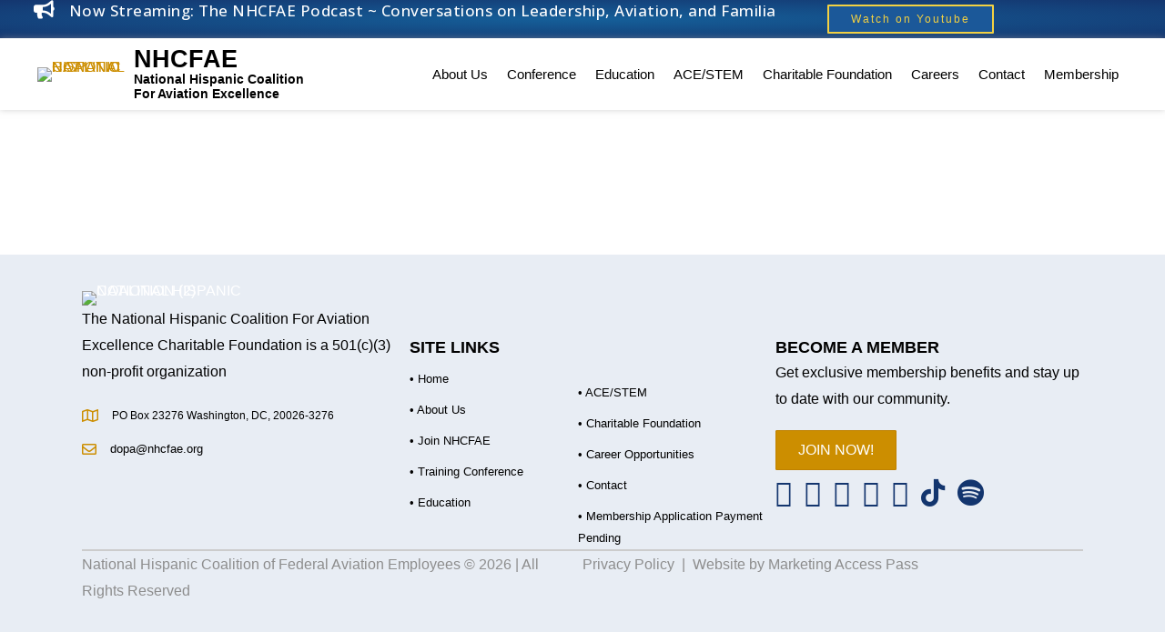

--- FILE ---
content_type: text/html; charset=UTF-8
request_url: https://nhcfae.org/aviation-career-education-day-ace-at-the-western-pacific-regional-office/img_2168/
body_size: 13978
content:
<!DOCTYPE html>
<html lang="en-US">
<head>
<meta charset="UTF-8" />
<script>
var gform;gform||(document.addEventListener("gform_main_scripts_loaded",function(){gform.scriptsLoaded=!0}),document.addEventListener("gform/theme/scripts_loaded",function(){gform.themeScriptsLoaded=!0}),window.addEventListener("DOMContentLoaded",function(){gform.domLoaded=!0}),gform={domLoaded:!1,scriptsLoaded:!1,themeScriptsLoaded:!1,isFormEditor:()=>"function"==typeof InitializeEditor,callIfLoaded:function(o){return!(!gform.domLoaded||!gform.scriptsLoaded||!gform.themeScriptsLoaded&&!gform.isFormEditor()||(gform.isFormEditor()&&console.warn("The use of gform.initializeOnLoaded() is deprecated in the form editor context and will be removed in Gravity Forms 3.1."),o(),0))},initializeOnLoaded:function(o){gform.callIfLoaded(o)||(document.addEventListener("gform_main_scripts_loaded",()=>{gform.scriptsLoaded=!0,gform.callIfLoaded(o)}),document.addEventListener("gform/theme/scripts_loaded",()=>{gform.themeScriptsLoaded=!0,gform.callIfLoaded(o)}),window.addEventListener("DOMContentLoaded",()=>{gform.domLoaded=!0,gform.callIfLoaded(o)}))},hooks:{action:{},filter:{}},addAction:function(o,r,e,t){gform.addHook("action",o,r,e,t)},addFilter:function(o,r,e,t){gform.addHook("filter",o,r,e,t)},doAction:function(o){gform.doHook("action",o,arguments)},applyFilters:function(o){return gform.doHook("filter",o,arguments)},removeAction:function(o,r){gform.removeHook("action",o,r)},removeFilter:function(o,r,e){gform.removeHook("filter",o,r,e)},addHook:function(o,r,e,t,n){null==gform.hooks[o][r]&&(gform.hooks[o][r]=[]);var d=gform.hooks[o][r];null==n&&(n=r+"_"+d.length),gform.hooks[o][r].push({tag:n,callable:e,priority:t=null==t?10:t})},doHook:function(r,o,e){var t;if(e=Array.prototype.slice.call(e,1),null!=gform.hooks[r][o]&&((o=gform.hooks[r][o]).sort(function(o,r){return o.priority-r.priority}),o.forEach(function(o){"function"!=typeof(t=o.callable)&&(t=window[t]),"action"==r?t.apply(null,e):e[0]=t.apply(null,e)})),"filter"==r)return e[0]},removeHook:function(o,r,t,n){var e;null!=gform.hooks[o][r]&&(e=(e=gform.hooks[o][r]).filter(function(o,r,e){return!!(null!=n&&n!=o.tag||null!=t&&t!=o.priority)}),gform.hooks[o][r]=e)}});
</script>

<meta name='viewport' content='width=device-width, initial-scale=1.0' />
<meta http-equiv='X-UA-Compatible' content='IE=edge' />
<link rel="profile" href="https://gmpg.org/xfn/11" />
<title>nhcfae.org</title>
<meta name='robots' content='max-image-preview:large' />
<link rel='dns-prefetch' href='//fonts.googleapis.com' />
<link href='https://fonts.gstatic.com' crossorigin rel='preconnect' />
<link rel="alternate" type="application/rss+xml" title="nhcfae.org &raquo; Feed" href="https://nhcfae.org/feed/" />
<link rel="alternate" type="application/rss+xml" title="nhcfae.org &raquo; Comments Feed" href="https://nhcfae.org/comments/feed/" />
<link rel="alternate" title="oEmbed (JSON)" type="application/json+oembed" href="https://nhcfae.org/wp-json/oembed/1.0/embed?url=https%3A%2F%2Fnhcfae.org%2Faviation-career-education-day-ace-at-the-western-pacific-regional-office%2Fimg_2168%2F" />
<link rel="alternate" title="oEmbed (XML)" type="text/xml+oembed" href="https://nhcfae.org/wp-json/oembed/1.0/embed?url=https%3A%2F%2Fnhcfae.org%2Faviation-career-education-day-ace-at-the-western-pacific-regional-office%2Fimg_2168%2F&#038;format=xml" />
<link rel="preload" href="https://nhcfae.org/wp-content/plugins/bb-plugin/fonts/fontawesome/5.15.4/webfonts/fa-regular-400.woff2" as="font" type="font/woff2" crossorigin="anonymous">
<link rel="preload" href="https://nhcfae.org/wp-content/plugins/bb-plugin/fonts/fontawesome/5.15.4/webfonts/fa-solid-900.woff2" as="font" type="font/woff2" crossorigin="anonymous">
<link rel="preload" href="https://nhcfae.org/wp-content/plugins/bb-plugin/fonts/fontawesome/5.15.4/webfonts/fa-brands-400.woff2" as="font" type="font/woff2" crossorigin="anonymous">
<style id='wp-img-auto-sizes-contain-inline-css'>
img:is([sizes=auto i],[sizes^="auto," i]){contain-intrinsic-size:3000px 1500px}
/*# sourceURL=wp-img-auto-sizes-contain-inline-css */
</style>
<link rel='stylesheet' id='mec-select2-style-css' href='https://nhcfae.org/wp-content/plugins/modern-events-calendar-lite/assets/packages/select2/select2.min.css?ver=6.1.6' media='all' />
<link rel='stylesheet' id='mec-font-icons-css' href='https://nhcfae.org/wp-content/plugins/modern-events-calendar-lite/assets/css/iconfonts.css?ver=6.9' media='all' />
<link rel='stylesheet' id='mec-frontend-style-css' href='https://nhcfae.org/wp-content/plugins/modern-events-calendar-lite/assets/css/frontend.min.css?ver=6.1.6' media='all' />
<link rel='stylesheet' id='mec-tooltip-style-css' href='https://nhcfae.org/wp-content/plugins/modern-events-calendar-lite/assets/packages/tooltip/tooltip.css?ver=6.9' media='all' />
<link rel='stylesheet' id='mec-tooltip-shadow-style-css' href='https://nhcfae.org/wp-content/plugins/modern-events-calendar-lite/assets/packages/tooltip/tooltipster-sideTip-shadow.min.css?ver=6.9' media='all' />
<link rel='stylesheet' id='featherlight-css' href='https://nhcfae.org/wp-content/plugins/modern-events-calendar-lite/assets/packages/featherlight/featherlight.css?ver=6.9' media='all' />
<link rel='stylesheet' id='mec-google-fonts-css' href='//fonts.googleapis.com/css?family=Montserrat%3A400%2C700%7CRoboto%3A100%2C300%2C400%2C700&#038;ver=6.9' media='all' />
<link rel='stylesheet' id='mec-lity-style-css' href='https://nhcfae.org/wp-content/plugins/modern-events-calendar-lite/assets/packages/lity/lity.min.css?ver=6.9' media='all' />
<link rel='stylesheet' id='mec-general-calendar-style-css' href='https://nhcfae.org/wp-content/plugins/modern-events-calendar-lite/assets/css/mec-general-calendar.css?ver=6.9' media='all' />
<style id='wp-emoji-styles-inline-css'>

	img.wp-smiley, img.emoji {
		display: inline !important;
		border: none !important;
		box-shadow: none !important;
		height: 1em !important;
		width: 1em !important;
		margin: 0 0.07em !important;
		vertical-align: -0.1em !important;
		background: none !important;
		padding: 0 !important;
	}
/*# sourceURL=wp-emoji-styles-inline-css */
</style>
<style id='wp-block-library-inline-css'>
:root{--wp-block-synced-color:#7a00df;--wp-block-synced-color--rgb:122,0,223;--wp-bound-block-color:var(--wp-block-synced-color);--wp-editor-canvas-background:#ddd;--wp-admin-theme-color:#007cba;--wp-admin-theme-color--rgb:0,124,186;--wp-admin-theme-color-darker-10:#006ba1;--wp-admin-theme-color-darker-10--rgb:0,107,160.5;--wp-admin-theme-color-darker-20:#005a87;--wp-admin-theme-color-darker-20--rgb:0,90,135;--wp-admin-border-width-focus:2px}@media (min-resolution:192dpi){:root{--wp-admin-border-width-focus:1.5px}}.wp-element-button{cursor:pointer}:root .has-very-light-gray-background-color{background-color:#eee}:root .has-very-dark-gray-background-color{background-color:#313131}:root .has-very-light-gray-color{color:#eee}:root .has-very-dark-gray-color{color:#313131}:root .has-vivid-green-cyan-to-vivid-cyan-blue-gradient-background{background:linear-gradient(135deg,#00d084,#0693e3)}:root .has-purple-crush-gradient-background{background:linear-gradient(135deg,#34e2e4,#4721fb 50%,#ab1dfe)}:root .has-hazy-dawn-gradient-background{background:linear-gradient(135deg,#faaca8,#dad0ec)}:root .has-subdued-olive-gradient-background{background:linear-gradient(135deg,#fafae1,#67a671)}:root .has-atomic-cream-gradient-background{background:linear-gradient(135deg,#fdd79a,#004a59)}:root .has-nightshade-gradient-background{background:linear-gradient(135deg,#330968,#31cdcf)}:root .has-midnight-gradient-background{background:linear-gradient(135deg,#020381,#2874fc)}:root{--wp--preset--font-size--normal:16px;--wp--preset--font-size--huge:42px}.has-regular-font-size{font-size:1em}.has-larger-font-size{font-size:2.625em}.has-normal-font-size{font-size:var(--wp--preset--font-size--normal)}.has-huge-font-size{font-size:var(--wp--preset--font-size--huge)}.has-text-align-center{text-align:center}.has-text-align-left{text-align:left}.has-text-align-right{text-align:right}.has-fit-text{white-space:nowrap!important}#end-resizable-editor-section{display:none}.aligncenter{clear:both}.items-justified-left{justify-content:flex-start}.items-justified-center{justify-content:center}.items-justified-right{justify-content:flex-end}.items-justified-space-between{justify-content:space-between}.screen-reader-text{border:0;clip-path:inset(50%);height:1px;margin:-1px;overflow:hidden;padding:0;position:absolute;width:1px;word-wrap:normal!important}.screen-reader-text:focus{background-color:#ddd;clip-path:none;color:#444;display:block;font-size:1em;height:auto;left:5px;line-height:normal;padding:15px 23px 14px;text-decoration:none;top:5px;width:auto;z-index:100000}html :where(.has-border-color){border-style:solid}html :where([style*=border-top-color]){border-top-style:solid}html :where([style*=border-right-color]){border-right-style:solid}html :where([style*=border-bottom-color]){border-bottom-style:solid}html :where([style*=border-left-color]){border-left-style:solid}html :where([style*=border-width]){border-style:solid}html :where([style*=border-top-width]){border-top-style:solid}html :where([style*=border-right-width]){border-right-style:solid}html :where([style*=border-bottom-width]){border-bottom-style:solid}html :where([style*=border-left-width]){border-left-style:solid}html :where(img[class*=wp-image-]){height:auto;max-width:100%}:where(figure){margin:0 0 1em}html :where(.is-position-sticky){--wp-admin--admin-bar--position-offset:var(--wp-admin--admin-bar--height,0px)}@media screen and (max-width:600px){html :where(.is-position-sticky){--wp-admin--admin-bar--position-offset:0px}}

/*# sourceURL=wp-block-library-inline-css */
</style><style id='global-styles-inline-css'>
:root{--wp--preset--aspect-ratio--square: 1;--wp--preset--aspect-ratio--4-3: 4/3;--wp--preset--aspect-ratio--3-4: 3/4;--wp--preset--aspect-ratio--3-2: 3/2;--wp--preset--aspect-ratio--2-3: 2/3;--wp--preset--aspect-ratio--16-9: 16/9;--wp--preset--aspect-ratio--9-16: 9/16;--wp--preset--color--black: #000000;--wp--preset--color--cyan-bluish-gray: #abb8c3;--wp--preset--color--white: #ffffff;--wp--preset--color--pale-pink: #f78da7;--wp--preset--color--vivid-red: #cf2e2e;--wp--preset--color--luminous-vivid-orange: #ff6900;--wp--preset--color--luminous-vivid-amber: #fcb900;--wp--preset--color--light-green-cyan: #7bdcb5;--wp--preset--color--vivid-green-cyan: #00d084;--wp--preset--color--pale-cyan-blue: #8ed1fc;--wp--preset--color--vivid-cyan-blue: #0693e3;--wp--preset--color--vivid-purple: #9b51e0;--wp--preset--color--fl-heading-text: #333333;--wp--preset--color--fl-body-bg: #ffffff;--wp--preset--color--fl-body-text: #000000;--wp--preset--color--fl-accent: #cc8e00;--wp--preset--color--fl-accent-hover: #1e3f79;--wp--preset--color--fl-topbar-bg: #ffffff;--wp--preset--color--fl-topbar-text: #757575;--wp--preset--color--fl-topbar-link: #2b7bb9;--wp--preset--color--fl-topbar-hover: #2b7bb9;--wp--preset--color--fl-header-bg: #ffffff;--wp--preset--color--fl-header-text: #000000;--wp--preset--color--fl-header-link: #000000;--wp--preset--color--fl-header-hover: #cc8e00;--wp--preset--color--fl-nav-bg: #ffffff;--wp--preset--color--fl-nav-link: #000000;--wp--preset--color--fl-nav-hover: #cc8e00;--wp--preset--color--fl-content-bg: #ffffff;--wp--preset--color--fl-footer-widgets-bg: #ffffff;--wp--preset--color--fl-footer-widgets-text: #757575;--wp--preset--color--fl-footer-widgets-link: #2b7bb9;--wp--preset--color--fl-footer-widgets-hover: #2b7bb9;--wp--preset--color--fl-footer-bg: #ffffff;--wp--preset--color--fl-footer-text: #757575;--wp--preset--color--fl-footer-link: #2b7bb9;--wp--preset--color--fl-footer-hover: #2b7bb9;--wp--preset--gradient--vivid-cyan-blue-to-vivid-purple: linear-gradient(135deg,rgb(6,147,227) 0%,rgb(155,81,224) 100%);--wp--preset--gradient--light-green-cyan-to-vivid-green-cyan: linear-gradient(135deg,rgb(122,220,180) 0%,rgb(0,208,130) 100%);--wp--preset--gradient--luminous-vivid-amber-to-luminous-vivid-orange: linear-gradient(135deg,rgb(252,185,0) 0%,rgb(255,105,0) 100%);--wp--preset--gradient--luminous-vivid-orange-to-vivid-red: linear-gradient(135deg,rgb(255,105,0) 0%,rgb(207,46,46) 100%);--wp--preset--gradient--very-light-gray-to-cyan-bluish-gray: linear-gradient(135deg,rgb(238,238,238) 0%,rgb(169,184,195) 100%);--wp--preset--gradient--cool-to-warm-spectrum: linear-gradient(135deg,rgb(74,234,220) 0%,rgb(151,120,209) 20%,rgb(207,42,186) 40%,rgb(238,44,130) 60%,rgb(251,105,98) 80%,rgb(254,248,76) 100%);--wp--preset--gradient--blush-light-purple: linear-gradient(135deg,rgb(255,206,236) 0%,rgb(152,150,240) 100%);--wp--preset--gradient--blush-bordeaux: linear-gradient(135deg,rgb(254,205,165) 0%,rgb(254,45,45) 50%,rgb(107,0,62) 100%);--wp--preset--gradient--luminous-dusk: linear-gradient(135deg,rgb(255,203,112) 0%,rgb(199,81,192) 50%,rgb(65,88,208) 100%);--wp--preset--gradient--pale-ocean: linear-gradient(135deg,rgb(255,245,203) 0%,rgb(182,227,212) 50%,rgb(51,167,181) 100%);--wp--preset--gradient--electric-grass: linear-gradient(135deg,rgb(202,248,128) 0%,rgb(113,206,126) 100%);--wp--preset--gradient--midnight: linear-gradient(135deg,rgb(2,3,129) 0%,rgb(40,116,252) 100%);--wp--preset--font-size--small: 13px;--wp--preset--font-size--medium: 20px;--wp--preset--font-size--large: 36px;--wp--preset--font-size--x-large: 42px;--wp--preset--spacing--20: 0.44rem;--wp--preset--spacing--30: 0.67rem;--wp--preset--spacing--40: 1rem;--wp--preset--spacing--50: 1.5rem;--wp--preset--spacing--60: 2.25rem;--wp--preset--spacing--70: 3.38rem;--wp--preset--spacing--80: 5.06rem;--wp--preset--shadow--natural: 6px 6px 9px rgba(0, 0, 0, 0.2);--wp--preset--shadow--deep: 12px 12px 50px rgba(0, 0, 0, 0.4);--wp--preset--shadow--sharp: 6px 6px 0px rgba(0, 0, 0, 0.2);--wp--preset--shadow--outlined: 6px 6px 0px -3px rgb(255, 255, 255), 6px 6px rgb(0, 0, 0);--wp--preset--shadow--crisp: 6px 6px 0px rgb(0, 0, 0);}:where(.is-layout-flex){gap: 0.5em;}:where(.is-layout-grid){gap: 0.5em;}body .is-layout-flex{display: flex;}.is-layout-flex{flex-wrap: wrap;align-items: center;}.is-layout-flex > :is(*, div){margin: 0;}body .is-layout-grid{display: grid;}.is-layout-grid > :is(*, div){margin: 0;}:where(.wp-block-columns.is-layout-flex){gap: 2em;}:where(.wp-block-columns.is-layout-grid){gap: 2em;}:where(.wp-block-post-template.is-layout-flex){gap: 1.25em;}:where(.wp-block-post-template.is-layout-grid){gap: 1.25em;}.has-black-color{color: var(--wp--preset--color--black) !important;}.has-cyan-bluish-gray-color{color: var(--wp--preset--color--cyan-bluish-gray) !important;}.has-white-color{color: var(--wp--preset--color--white) !important;}.has-pale-pink-color{color: var(--wp--preset--color--pale-pink) !important;}.has-vivid-red-color{color: var(--wp--preset--color--vivid-red) !important;}.has-luminous-vivid-orange-color{color: var(--wp--preset--color--luminous-vivid-orange) !important;}.has-luminous-vivid-amber-color{color: var(--wp--preset--color--luminous-vivid-amber) !important;}.has-light-green-cyan-color{color: var(--wp--preset--color--light-green-cyan) !important;}.has-vivid-green-cyan-color{color: var(--wp--preset--color--vivid-green-cyan) !important;}.has-pale-cyan-blue-color{color: var(--wp--preset--color--pale-cyan-blue) !important;}.has-vivid-cyan-blue-color{color: var(--wp--preset--color--vivid-cyan-blue) !important;}.has-vivid-purple-color{color: var(--wp--preset--color--vivid-purple) !important;}.has-black-background-color{background-color: var(--wp--preset--color--black) !important;}.has-cyan-bluish-gray-background-color{background-color: var(--wp--preset--color--cyan-bluish-gray) !important;}.has-white-background-color{background-color: var(--wp--preset--color--white) !important;}.has-pale-pink-background-color{background-color: var(--wp--preset--color--pale-pink) !important;}.has-vivid-red-background-color{background-color: var(--wp--preset--color--vivid-red) !important;}.has-luminous-vivid-orange-background-color{background-color: var(--wp--preset--color--luminous-vivid-orange) !important;}.has-luminous-vivid-amber-background-color{background-color: var(--wp--preset--color--luminous-vivid-amber) !important;}.has-light-green-cyan-background-color{background-color: var(--wp--preset--color--light-green-cyan) !important;}.has-vivid-green-cyan-background-color{background-color: var(--wp--preset--color--vivid-green-cyan) !important;}.has-pale-cyan-blue-background-color{background-color: var(--wp--preset--color--pale-cyan-blue) !important;}.has-vivid-cyan-blue-background-color{background-color: var(--wp--preset--color--vivid-cyan-blue) !important;}.has-vivid-purple-background-color{background-color: var(--wp--preset--color--vivid-purple) !important;}.has-black-border-color{border-color: var(--wp--preset--color--black) !important;}.has-cyan-bluish-gray-border-color{border-color: var(--wp--preset--color--cyan-bluish-gray) !important;}.has-white-border-color{border-color: var(--wp--preset--color--white) !important;}.has-pale-pink-border-color{border-color: var(--wp--preset--color--pale-pink) !important;}.has-vivid-red-border-color{border-color: var(--wp--preset--color--vivid-red) !important;}.has-luminous-vivid-orange-border-color{border-color: var(--wp--preset--color--luminous-vivid-orange) !important;}.has-luminous-vivid-amber-border-color{border-color: var(--wp--preset--color--luminous-vivid-amber) !important;}.has-light-green-cyan-border-color{border-color: var(--wp--preset--color--light-green-cyan) !important;}.has-vivid-green-cyan-border-color{border-color: var(--wp--preset--color--vivid-green-cyan) !important;}.has-pale-cyan-blue-border-color{border-color: var(--wp--preset--color--pale-cyan-blue) !important;}.has-vivid-cyan-blue-border-color{border-color: var(--wp--preset--color--vivid-cyan-blue) !important;}.has-vivid-purple-border-color{border-color: var(--wp--preset--color--vivid-purple) !important;}.has-vivid-cyan-blue-to-vivid-purple-gradient-background{background: var(--wp--preset--gradient--vivid-cyan-blue-to-vivid-purple) !important;}.has-light-green-cyan-to-vivid-green-cyan-gradient-background{background: var(--wp--preset--gradient--light-green-cyan-to-vivid-green-cyan) !important;}.has-luminous-vivid-amber-to-luminous-vivid-orange-gradient-background{background: var(--wp--preset--gradient--luminous-vivid-amber-to-luminous-vivid-orange) !important;}.has-luminous-vivid-orange-to-vivid-red-gradient-background{background: var(--wp--preset--gradient--luminous-vivid-orange-to-vivid-red) !important;}.has-very-light-gray-to-cyan-bluish-gray-gradient-background{background: var(--wp--preset--gradient--very-light-gray-to-cyan-bluish-gray) !important;}.has-cool-to-warm-spectrum-gradient-background{background: var(--wp--preset--gradient--cool-to-warm-spectrum) !important;}.has-blush-light-purple-gradient-background{background: var(--wp--preset--gradient--blush-light-purple) !important;}.has-blush-bordeaux-gradient-background{background: var(--wp--preset--gradient--blush-bordeaux) !important;}.has-luminous-dusk-gradient-background{background: var(--wp--preset--gradient--luminous-dusk) !important;}.has-pale-ocean-gradient-background{background: var(--wp--preset--gradient--pale-ocean) !important;}.has-electric-grass-gradient-background{background: var(--wp--preset--gradient--electric-grass) !important;}.has-midnight-gradient-background{background: var(--wp--preset--gradient--midnight) !important;}.has-small-font-size{font-size: var(--wp--preset--font-size--small) !important;}.has-medium-font-size{font-size: var(--wp--preset--font-size--medium) !important;}.has-large-font-size{font-size: var(--wp--preset--font-size--large) !important;}.has-x-large-font-size{font-size: var(--wp--preset--font-size--x-large) !important;}
/*# sourceURL=global-styles-inline-css */
</style>

<style id='classic-theme-styles-inline-css'>
/*! This file is auto-generated */
.wp-block-button__link{color:#fff;background-color:#32373c;border-radius:9999px;box-shadow:none;text-decoration:none;padding:calc(.667em + 2px) calc(1.333em + 2px);font-size:1.125em}.wp-block-file__button{background:#32373c;color:#fff;text-decoration:none}
/*# sourceURL=/wp-includes/css/classic-themes.min.css */
</style>
<link rel='stylesheet' id='font-awesome-5-css' href='https://nhcfae.org/wp-content/plugins/bb-plugin/fonts/fontawesome/5.15.4/css/all.min.css?ver=2.9.4.2' media='all' />
<link rel='stylesheet' id='ultimate-icons-css' href='https://nhcfae.org/wp-content/uploads/bb-plugin/icons/ultimate-icons/style.css?ver=2.9.4.2' media='all' />
<link rel='stylesheet' id='fl-builder-layout-bundle-e637dc08c37ef8d7f87f1502bccf60ec-css' href='https://nhcfae.org/wp-content/uploads/bb-plugin/cache/e637dc08c37ef8d7f87f1502bccf60ec-layout-bundle.css?ver=2.9.4.2-1.5.2.1' media='all' />
<link rel='stylesheet' id='jquery-magnificpopup-css' href='https://nhcfae.org/wp-content/plugins/bb-plugin/css/jquery.magnificpopup.min.css?ver=2.9.4.2' media='all' />
<link rel='stylesheet' id='base-css' href='https://nhcfae.org/wp-content/themes/bb-theme/css/base.min.css?ver=1.7.19.1' media='all' />
<link rel='stylesheet' id='fl-automator-skin-css' href='https://nhcfae.org/wp-content/uploads/bb-theme/skin-6939f38cc5a16.css?ver=1.7.19.1' media='all' />
<link rel='stylesheet' id='fl-child-theme-css' href='https://nhcfae.org/wp-content/themes/bb-theme-child/style.css?ver=6.9' media='all' />
<link rel='stylesheet' id='pp-animate-css' href='https://nhcfae.org/wp-content/plugins/bbpowerpack/assets/css/animate.min.css?ver=3.5.1' media='all' />
<link rel='stylesheet' id='fl-builder-google-fonts-24ca50465cf2885e336e82273ec18a0b-css' href='//fonts.googleapis.com/css?family=Open+Sans%3A500&#038;ver=6.9' media='all' />
<script src="https://nhcfae.org/wp-includes/js/jquery/jquery.min.js?ver=3.7.1" id="jquery-core-js"></script>
<script src="https://nhcfae.org/wp-includes/js/jquery/jquery-migrate.min.js?ver=3.4.1" id="jquery-migrate-js"></script>
<script src="https://nhcfae.org/wp-content/plugins/modern-events-calendar-lite/assets/js/mec-general-calendar.js?ver=6.1.6" id="mec-general-calendar-script-js"></script>
<script id="mec-frontend-script-js-extra">
var mecdata = {"day":"day","days":"days","hour":"hour","hours":"hours","minute":"minute","minutes":"minutes","second":"second","seconds":"seconds","elementor_edit_mode":"no","recapcha_key":"","ajax_url":"https://nhcfae.org/wp-admin/admin-ajax.php","fes_nonce":"92f847f7fc","current_year":"2026","current_month":"01","datepicker_format":"mm/dd/yy&m/d/Y"};
//# sourceURL=mec-frontend-script-js-extra
</script>
<script src="https://nhcfae.org/wp-content/plugins/modern-events-calendar-lite/assets/js/frontend.js?ver=6.1.6" id="mec-frontend-script-js"></script>
<script src="https://nhcfae.org/wp-content/plugins/modern-events-calendar-lite/assets/js/events.js?ver=6.1.6" id="mec-events-script-js"></script>
<link rel="https://api.w.org/" href="https://nhcfae.org/wp-json/" /><link rel="alternate" title="JSON" type="application/json" href="https://nhcfae.org/wp-json/wp/v2/media/7434" /><link rel="EditURI" type="application/rsd+xml" title="RSD" href="https://nhcfae.org/xmlrpc.php?rsd" />
<meta name="generator" content="WordPress 6.9" />
<link rel="canonical" href="https://nhcfae.org/aviation-career-education-day-ace-at-the-western-pacific-regional-office/img_2168/" />
<link rel='shortlink' href='https://nhcfae.org/?p=7434' />
		<script>
			var bb_powerpack = {
				version: '2.40.10',
				getAjaxUrl: function() { return atob( 'aHR0cHM6Ly9uaGNmYWUub3JnL3dwLWFkbWluL2FkbWluLWFqYXgucGhw' ); },
				callback: function() {},
				mapMarkerData: {},
				post_id: '7434',
				search_term: '',
				current_page: 'https://nhcfae.org/aviation-career-education-day-ace-at-the-western-pacific-regional-office/img_2168/',
				conditionals: {
					is_front_page: false,
					is_home: false,
					is_archive: false,
					current_post_type: '',
					is_tax: false,
										is_author: false,
					current_author: false,
					is_search: false,
									}
			};
		</script>
		<link rel="icon" href="https://nhcfae.org/wp-content/uploads/2018/07/cropped-NHCFAE-Logo_HiRez_5x5-32x32.jpg" sizes="32x32" />
<link rel="icon" href="https://nhcfae.org/wp-content/uploads/2018/07/cropped-NHCFAE-Logo_HiRez_5x5-192x192.jpg" sizes="192x192" />
<link rel="apple-touch-icon" href="https://nhcfae.org/wp-content/uploads/2018/07/cropped-NHCFAE-Logo_HiRez_5x5-180x180.jpg" />
<meta name="msapplication-TileImage" content="https://nhcfae.org/wp-content/uploads/2018/07/cropped-NHCFAE-Logo_HiRez_5x5-270x270.jpg" />
		<style id="wp-custom-css">
			/*labels for standing committee section of about page*/
.map-labels {
	background-color: #183973;
	padding: 20px
	
}


/*button e-comm page*/
button, input[type="button"], input[type="submit"] {
	color: white;
	border-radius: 1px;
	border-color: transparent
	}

/*event schedule table*/
.fl-node-wrdgtvj8hn0o .pp-tabs-panels .pp-tabs-panel-content {
	font-size: 11px !important;
}
/*gravity forms customization*/

/*gravity forms  required field text*/
body .gform_wrapper .gform_body .gform_fields .gfield .gfield_label .gfield_required {color: #cc8e00}
/*gravity form dropdowns*/
body .gform_wrapper .gform_body .gform_fields .gfield select {
	border: 1px solid grey;
border-radius: 3px;}
/*gravity form total price*/
body .gform_wrapper .gform_body .gform_fields .gfield .ginput_container_total .ginput_total {
	color: dark green;
	font-weight: bold;
font-size: 20px;
}
/*gravity form promo code apply button*/
	.gform_legacy_markup_wrapper input#gf_coupon_button.button, .gravity-theme input#gf_coupon_button.button {
		margin-left: 1px;
		margin-top: 5px;
}
 		</style>
		<!-- Google tag (gtag.js) -->
<script async src="https://www.googletagmanager.com/gtag/js?id=UA-256787862-1"></script>
<script>
  window.dataLayer = window.dataLayer || [];
  function gtag(){dataLayer.push(arguments);}
  gtag('js', new Date());

  gtag('config', 'UA-256787862-1');
</script>

</head>
<body class="attachment wp-singular attachment-template-default single single-attachment postid-7434 attachmentid-7434 attachment-jpeg wp-theme-bb-theme wp-child-theme-bb-theme-child fl-builder-2-9-4-2 fl-themer-1-5-2-1 fl-theme-1-7-19-1 fl-no-js fl-theme-builder-footer fl-theme-builder-footer-footer fl-theme-builder-header fl-theme-builder-header-main-header fl-theme-builder-singular fl-theme-builder-singular-image-page fl-framework-base fl-preset-default fl-full-width fl-search-active" itemscope="itemscope" itemtype="https://schema.org/WebPage">
<a aria-label="Skip to content" class="fl-screen-reader-text" href="#fl-main-content">Skip to content</a><div class="fl-page">
	<header class="fl-builder-content fl-builder-content-5947 fl-builder-global-templates-locked" data-post-id="5947" data-type="header" data-sticky="0" data-sticky-on="" data-sticky-breakpoint="medium" data-shrink="0" data-overlay="0" data-overlay-bg="default" data-shrink-image-height="50px" role="banner" itemscope="itemscope" itemtype="http://schema.org/WPHeader"><div class="fl-row fl-row-full-width fl-row-bg-uabb_gradient fl-node-6zfh1m2va93o fl-row-default-height fl-row-align-center" data-node="6zfh1m2va93o">
	<div class="fl-row-content-wrap">
		<div class="uabb-row-separator uabb-top-row-separator" >
</div>
						<div class="fl-row-content fl-row-fixed-width fl-node-content">
		
<div class="fl-col-group fl-node-ou6v7zf51g89" data-node="ou6v7zf51g89">
			<div class="fl-col fl-node-tox6jdzl381g fl-col-bg-color fl-col-has-cols" data-node="tox6jdzl381g">
	<div class="fl-col-content fl-node-content">
<div class="fl-col-group fl-node-wd28k1iozeyr fl-col-group-nested fl-col-group-equal-height fl-col-group-align-center" data-node="wd28k1iozeyr">
			<div class="fl-col fl-node-eyxfroq317za fl-col-bg-color" data-node="eyxfroq317za">
	<div class="fl-col-content fl-node-content"><div class="fl-module fl-module-callout fl-node-qa9z0bs4icyp" data-node="qa9z0bs4icyp">
	<div class="fl-module-content fl-node-content">
		<div class="fl-callout fl-callout-has-icon fl-callout-icon-left-title">
		<div class="fl-callout-content">
		<h3 class="fl-callout-title">	<span class="fl-icon">
				<i class="fas fa-bullhorn" aria-hidden="true"></i>
					</span>
	<span class="fl-callout-title-text">Now Streaming: The NHCFAE Podcast ~ Conversations on Leadership, Aviation, and Familia</span></h3>	</div>
	</div>
	</div>
</div>
</div>
</div>
			<div class="fl-col fl-node-p56h0noyfjea fl-col-bg-color fl-col-small" data-node="p56h0noyfjea">
	<div class="fl-col-content fl-node-content"><div class="fl-module fl-module-button fl-node-xptygb65lvqw" data-node="xptygb65lvqw">
	<div class="fl-module-content fl-node-content">
		<div class="fl-button-wrap fl-button-width-auto fl-button-left">
			<a href="https://www.youtube.com/channel/UCSaSR6WP79Ns634GnjWwmPQ" target="_self" class="fl-button">
							<span class="fl-button-text">Watch on Youtube</span>
					</a>
</div>
	</div>
</div>
</div>
</div>
	</div>
</div>
</div>
	</div>
		</div>
	</div>
</div>
<div class="fl-row fl-row-full-width fl-row-bg-color fl-node-qiv62ulyr5p1 fl-row-default-height fl-row-align-center" data-node="qiv62ulyr5p1">
	<div class="fl-row-content-wrap">
		<div class="uabb-row-separator uabb-top-row-separator" >
</div>
						<div class="fl-row-content fl-row-fixed-width fl-node-content">
		
<div class="fl-col-group fl-node-y5qws3l8en7c fl-col-group-equal-height fl-col-group-align-center fl-col-group-custom-width" data-node="y5qws3l8en7c">
			<div class="fl-col fl-node-tnimc4q8shkl fl-col-bg-color fl-col-small fl-col-small-custom-width" data-node="tnimc4q8shkl">
	<div class="fl-col-content fl-node-content"><div class="fl-module fl-module-photo fl-node-6y7ubkilpzxd" data-node="6y7ubkilpzxd">
	<div class="fl-module-content fl-node-content">
		<div class="fl-photo fl-photo-align-left" itemscope itemtype="https://schema.org/ImageObject">
	<div class="fl-photo-content fl-photo-img-png">
				<a href="https://nhcfae.org/" target="_self" itemprop="url">
				<img loading="lazy" decoding="async" class="fl-photo-img wp-image-8454 size-full" src="https://nhcfae.org/wp-content/uploads/2022/10/NATIONAL-HISPANIC-COALITION.png" alt="NATIONAL HISPANIC COALITION" itemprop="image" height="1800" width="1800" title="NATIONAL HISPANIC COALITION"  data-no-lazy="1" srcset="https://nhcfae.org/wp-content/uploads/2022/10/NATIONAL-HISPANIC-COALITION.png 1800w, https://nhcfae.org/wp-content/uploads/2022/10/NATIONAL-HISPANIC-COALITION-300x300.png 300w, https://nhcfae.org/wp-content/uploads/2022/10/NATIONAL-HISPANIC-COALITION-1024x1024.png 1024w, https://nhcfae.org/wp-content/uploads/2022/10/NATIONAL-HISPANIC-COALITION-150x150.png 150w, https://nhcfae.org/wp-content/uploads/2022/10/NATIONAL-HISPANIC-COALITION-768x768.png 768w, https://nhcfae.org/wp-content/uploads/2022/10/NATIONAL-HISPANIC-COALITION-1536x1536.png 1536w" sizes="auto, (max-width: 1800px) 100vw, 1800px" />
				</a>
					</div>
	</div>
	</div>
</div>
</div>
</div>
			<div class="fl-col fl-node-w2pe8zfcs9q3 fl-col-bg-color fl-col-small fl-col-small-custom-width" data-node="w2pe8zfcs9q3">
	<div class="fl-col-content fl-node-content"><div class="fl-module fl-module-pp-heading fl-node-ih2knqm6eauc fl-visible-desktop fl-visible-large fl-visible-medium" data-node="ih2knqm6eauc">
	<div class="fl-module-content fl-node-content">
		<div class="pp-heading-content">
		<div class="pp-heading  pp-left pp-dual-heading">
		
		<h2 class="heading-title">

							<a class="pp-heading-link"
					href="https://nhcfae.org/"
					target="_self"
										>
			
			<span class="title-text pp-primary-title">NHCFAE</span>

											<span class="title-text pp-secondary-title">National Hispanic Coalition<br>For Aviation Excellence</span>
			
							</a>
			
		</h2>

		
	</div>

	
	</div>
	</div>
</div>
<div class="fl-module fl-module-pp-heading fl-node-jg1acps6eb40 fl-visible-mobile" data-node="jg1acps6eb40">
	<div class="fl-module-content fl-node-content">
		<div class="pp-heading-content">
		<div class="pp-heading  pp-left pp-dual-heading">
		
		<h2 class="heading-title">

							<a class="pp-heading-link"
					href="https://nhcfae.org/"
					target="_self"
										>
			
			<span class="title-text pp-primary-title">NHCFAE</span>

											<span class="title-text pp-secondary-title">National Hispanic Coalition For Aviation Excellence</span>
			
							</a>
			
		</h2>

		
	</div>

	
	</div>
	</div>
</div>
</div>
</div>
			<div class="fl-col fl-node-tcrueshn3gvk fl-col-bg-color fl-col-small-custom-width" data-node="tcrueshn3gvk">
	<div class="fl-col-content fl-node-content"><div class="fl-module fl-module-menu fl-node-qft52b4gdz1o" data-node="qft52b4gdz1o">
	<div class="fl-module-content fl-node-content">
		<div class="fl-menu fl-menu-responsive-toggle-medium-mobile fl-menu-responsive-flyout-overlay fl-flyout-right">
	<button class="fl-menu-mobile-toggle hamburger" aria-label="Menu"><span class="fl-menu-icon svg-container"><svg version="1.1" class="hamburger-menu" xmlns="http://www.w3.org/2000/svg" xmlns:xlink="http://www.w3.org/1999/xlink" viewBox="0 0 512 512">
<rect class="fl-hamburger-menu-top" width="512" height="102"/>
<rect class="fl-hamburger-menu-middle" y="205" width="512" height="102"/>
<rect class="fl-hamburger-menu-bottom" y="410" width="512" height="102"/>
</svg>
</span></button>	<div class="fl-clear"></div>
	<nav aria-label="Menu" itemscope="itemscope" itemtype="https://schema.org/SiteNavigationElement"><ul id="menu-main-nav" class="menu fl-menu-horizontal fl-toggle-none"><li id="menu-item-6012" class="menu-item menu-item-type-post_type menu-item-object-page menu-item-has-children fl-has-submenu"><div class="fl-has-submenu-container"><a href="https://nhcfae.org/about-us/">About Us</a><span class="fl-menu-toggle"></span></div><ul class="sub-menu">	<li id="menu-item-6019" class="menu-item menu-item-type-custom menu-item-object-custom"><a href="https://nhcfae.org/about-us/#executive-board">Mission/Vision</a></li>	<li id="menu-item-6159" class="menu-item menu-item-type-post_type menu-item-object-page"><a href="https://nhcfae.org/calendar-of-events/">Calendar of Events</a></li>	<li id="menu-item-8197" class="menu-item menu-item-type-post_type menu-item-object-page"><a href="https://nhcfae.org/membersonlypage/">Members Home</a></li></ul></li><li id="menu-item-6013" class="menu-item menu-item-type-post_type menu-item-object-page"><a href="https://nhcfae.org/annual-conference/">Conference</a></li><li id="menu-item-6014" class="menu-item menu-item-type-post_type menu-item-object-page menu-item-has-children fl-has-submenu"><div class="fl-has-submenu-container"><a href="https://nhcfae.org/education/">Education</a><span class="fl-menu-toggle"></span></div><ul class="sub-menu">	<li id="menu-item-6022" class="menu-item menu-item-type-post_type menu-item-object-page"><a href="https://nhcfae.org/education/nhcfae-foundation-familia-scholarship-program/">NHCFAE Foundation Familia Scholarship Program</a></li>	<li id="menu-item-6023" class="menu-item menu-item-type-post_type menu-item-object-page"><a href="https://nhcfae.org/danny-gutierrez-scholarship/">Danny Gutierrez  Scholarship</a></li>	<li id="menu-item-6024" class="menu-item menu-item-type-post_type menu-item-object-page"><a href="https://nhcfae.org/education/rene-matos-scholarship-program/">Rene Matos Scholarship Program</a></li>	<li id="menu-item-6025" class="menu-item menu-item-type-post_type menu-item-object-page"><a href="https://nhcfae.org/education/member-tuition-reimbursement/">Cynthia Garcia Memorial Educational Reimbursement Program</a></li></ul></li><li id="menu-item-6015" class="menu-item menu-item-type-post_type menu-item-object-page"><a href="https://nhcfae.org/education/aviation-career-education-ace/">ACE/STEM</a></li><li id="menu-item-7928" class="menu-item menu-item-type-post_type menu-item-object-page"><a href="https://nhcfae.org/charitable-foundation/">Charitable Foundation</a></li><li id="menu-item-6016" class="menu-item menu-item-type-post_type menu-item-object-page"><a href="https://nhcfae.org/career-opportunities/">Careers</a></li><li id="menu-item-6017" class="menu-item menu-item-type-post_type menu-item-object-page"><a href="https://nhcfae.org/contact/">Contact</a></li><li id="menu-item-6018" class="menu-item menu-item-type-post_type menu-item-object-page menu-item-has-children fl-has-submenu"><div class="fl-has-submenu-container"><a href="https://nhcfae.org/join-nhcfae/">Membership</a><span class="fl-menu-toggle"></span></div><ul class="sub-menu">	<li id="menu-item-8057" class="menu-item menu-item-type-post_type menu-item-object-page"><a href="https://nhcfae.org/active-employee-membership-application/">New Active Membership Application</a></li>	<li id="menu-item-8056" class="menu-item menu-item-type-post_type menu-item-object-page"><a href="https://nhcfae.org/membership-payment-form/">Exisiting NHCFAE Member Dues</a></li>	<li id="menu-item-8058" class="menu-item menu-item-type-post_type menu-item-object-page"><a href="https://nhcfae.org/retiree-membership-application/">NHCFAE Retired Membership Application</a></li>	<li id="menu-item-8059" class="menu-item menu-item-type-post_type menu-item-object-page"><a href="https://nhcfae.org/associate-membership-application/">Associate Membership Application</a></li>	<li id="menu-item-8173" class="menu-item menu-item-type-post_type menu-item-object-page"><a href="https://nhcfae.org/nhcfae-retired-member-annual-payment/">NHCFAE Retired member (Annual Payment)</a></li>	<li id="menu-item-8174" class="menu-item menu-item-type-post_type menu-item-object-page"><a href="https://nhcfae.org/new-associate-member-annual-payment/">New Associate Member (Annual Payment)</a></li></ul></li></ul></nav></div>
	</div>
</div>
</div>
</div>
	</div>
		</div>
	</div>
</div>
</header><div class="uabb-js-breakpoint" style="display: none;"></div>	<div id="fl-main-content" class="fl-page-content" itemprop="mainContentOfPage" role="main">

		<div class="fl-builder-content fl-builder-content-6110 fl-builder-global-templates-locked" data-post-id="6110"><div class="fl-row fl-row-full-width fl-row-bg-none fl-node-ld3vb0zuowi6 fl-row-default-height fl-row-align-center" data-node="ld3vb0zuowi6">
	<div class="fl-row-content-wrap">
		<div class="uabb-row-separator uabb-top-row-separator" >
</div>
						<div class="fl-row-content fl-row-fixed-width fl-node-content">
		
<div class="fl-col-group fl-node-puxjght1v9e7" data-node="puxjght1v9e7">
			<div class="fl-col fl-node-06v2npuq4h8e fl-col-bg-color" data-node="06v2npuq4h8e">
	<div class="fl-col-content fl-node-content"><div class="fl-module fl-module-fl-post-content fl-node-ksn5cd9v1p8a" data-node="ksn5cd9v1p8a">
	<div class="fl-module-content fl-node-content">
		<p class="attachment"><a href='https://nhcfae.org/wp-content/uploads/2023/12/IMG_2168-scaled.jpg'><img loading="lazy" decoding="async" width="300" height="225" src="https://nhcfae.org/wp-content/uploads/2023/12/IMG_2168-300x225.jpg" class="attachment-medium size-medium" alt="" srcset="https://nhcfae.org/wp-content/uploads/2023/12/IMG_2168-300x225.jpg 300w, https://nhcfae.org/wp-content/uploads/2023/12/IMG_2168-1024x768.jpg 1024w, https://nhcfae.org/wp-content/uploads/2023/12/IMG_2168-768x576.jpg 768w, https://nhcfae.org/wp-content/uploads/2023/12/IMG_2168-1536x1152.jpg 1536w, https://nhcfae.org/wp-content/uploads/2023/12/IMG_2168-2048x1536.jpg 2048w" sizes="auto, (max-width: 300px) 100vw, 300px" /></a></p>
	</div>
</div>
</div>
</div>
	</div>
		</div>
	</div>
</div>
</div><div class="uabb-js-breakpoint" style="display: none;"></div>
	</div><!-- .fl-page-content -->
	<footer class="fl-builder-content fl-builder-content-5944 fl-builder-global-templates-locked" data-post-id="5944" data-type="footer" itemscope="itemscope" itemtype="http://schema.org/WPFooter"><div class="fl-row fl-row-full-width fl-row-bg-color fl-node-aqxmpsjdrg2c fl-row-default-height fl-row-align-center" data-node="aqxmpsjdrg2c">
	<div class="fl-row-content-wrap">
		<div class="uabb-row-separator uabb-top-row-separator" >
</div>
						<div class="fl-row-content fl-row-fixed-width fl-node-content">
		
<div class="fl-col-group fl-node-ks5hf86w73g1 fl-col-group-equal-height fl-col-group-align-top" data-node="ks5hf86w73g1">
			<div class="fl-col fl-node-ehyojs843p56 fl-col-bg-color fl-col-small" data-node="ehyojs843p56">
	<div class="fl-col-content fl-node-content"><div class="fl-module fl-module-photo fl-node-dt859ncykx0u" data-node="dt859ncykx0u">
	<div class="fl-module-content fl-node-content">
		<div class="fl-photo fl-photo-align-left" itemscope itemtype="https://schema.org/ImageObject">
	<div class="fl-photo-content fl-photo-img-png">
				<img loading="lazy" decoding="async" class="fl-photo-img wp-image-8455 size-full" src="https://nhcfae.org/wp-content/uploads/2022/10/NATIONAL-HISPANIC-COALITION-2.png" alt="NATIONAL HISPANIC COALITION (2)" itemprop="image" height="400" width="800" title="NATIONAL HISPANIC COALITION (2)" srcset="https://nhcfae.org/wp-content/uploads/2022/10/NATIONAL-HISPANIC-COALITION-2.png 800w, https://nhcfae.org/wp-content/uploads/2022/10/NATIONAL-HISPANIC-COALITION-2-300x150.png 300w, https://nhcfae.org/wp-content/uploads/2022/10/NATIONAL-HISPANIC-COALITION-2-768x384.png 768w" sizes="auto, (max-width: 800px) 100vw, 800px" />
					</div>
	</div>
	</div>
</div>
<div class="fl-module fl-module-rich-text fl-node-izbw75x218sf" data-node="izbw75x218sf">
	<div class="fl-module-content fl-node-content">
		<div class="fl-rich-text">
	<p>The National Hispanic Coalition For Aviation Excellence Charitable Foundation is a 501(c)(3) non-profit organization</p>
</div>
	</div>
</div>
<div class="fl-module fl-module-icon fl-node-ol8qgtnd6vsi" data-node="ol8qgtnd6vsi">
	<div class="fl-module-content fl-node-content">
		<div class="fl-icon-wrap">
	<span class="fl-icon">
								<a href="#" target="_self"  tabindex="-1" aria-hidden="true" aria-labelledby="fl-icon-text-ol8qgtnd6vsi">
							<i class="far fa-map" aria-hidden="true"></i>
						</a>
			</span>
			<div id="fl-icon-text-ol8qgtnd6vsi" class="fl-icon-text">
						<a href="#" target="_self"  class="fl-icon-text-link fl-icon-text-wrap">
						<p>PO Box 23276 Washington, DC, 20026-3276</p>						</a>
					</div>
	</div>
	</div>
</div>
<div class="fl-module fl-module-icon fl-node-2lpv9bzg7kmw" data-node="2lpv9bzg7kmw">
	<div class="fl-module-content fl-node-content">
		<div class="fl-icon-wrap">
	<span class="fl-icon">
								<a href="#" target="_self"  tabindex="-1" aria-hidden="true" aria-labelledby="fl-icon-text-2lpv9bzg7kmw">
							<i class="far fa-envelope" aria-hidden="true"></i>
						</a>
			</span>
			<div id="fl-icon-text-2lpv9bzg7kmw" class="fl-icon-text">
						<a href="#" target="_self"  class="fl-icon-text-link fl-icon-text-wrap">
						<p><a href="mailto:dopa@nhcfae.org">dopa@nhcfae.org</a></p>						</a>
					</div>
	</div>
	</div>
</div>
</div>
</div>
			<div class="fl-col fl-node-phne2v67y0fa fl-col-bg-color fl-col-small" data-node="phne2v67y0fa">
	<div class="fl-col-content fl-node-content"><div class="fl-module fl-module-heading fl-node-ptnk8w2qz19g" data-node="ptnk8w2qz19g">
	<div class="fl-module-content fl-node-content">
		<h3 class="fl-heading">
		<span class="fl-heading-text">SITE LINKS</span>
	</h3>
	</div>
</div>
<div class="fl-module fl-module-pp-advanced-menu fl-node-ojw942eknz36" data-node="ojw942eknz36">
	<div class="fl-module-content fl-node-content">
		<div class="pp-advanced-menu pp-advanced-menu-accordion-collapse pp-menu-default pp-menu-align-left pp-menu-position-below">
   	   	<div class="pp-clear"></div>
	<nav class="pp-menu-nav" aria-label="Menu" itemscope="itemscope" itemtype="https://schema.org/SiteNavigationElement">
		<ul id="menu-footer-nav-1" class="menu pp-advanced-menu-vertical pp-toggle-none"><li id="menu-item-6027" class="menu-item menu-item-type-post_type menu-item-object-page menu-item-home"><a href="https://nhcfae.org/"><span class="menu-item-text">• Home</span></a></li><li id="menu-item-6028" class="menu-item menu-item-type-post_type menu-item-object-page"><a href="https://nhcfae.org/about-us/"><span class="menu-item-text">• About Us</span></a></li><li id="menu-item-6029" class="menu-item menu-item-type-post_type menu-item-object-page"><a href="https://nhcfae.org/join-nhcfae/"><span class="menu-item-text">• Join NHCFAE</span></a></li><li id="menu-item-6030" class="menu-item menu-item-type-post_type menu-item-object-page"><a href="https://nhcfae.org/annual-conference/"><span class="menu-item-text">• Training Conference</span></a></li><li id="menu-item-7982" class="menu-item menu-item-type-post_type menu-item-object-page"><a href="https://nhcfae.org/education/"><span class="menu-item-text">• Education</span></a></li></ul>	</nav>
</div>
	</div>
</div>
</div>
</div>
			<div class="fl-col fl-node-9bjo3xrnwhpv fl-col-bg-color fl-col-small" data-node="9bjo3xrnwhpv">
	<div class="fl-col-content fl-node-content"><div class="fl-module fl-module-pp-advanced-menu fl-node-aszyefow908c" data-node="aszyefow908c">
	<div class="fl-module-content fl-node-content">
		<div class="pp-advanced-menu pp-advanced-menu-accordion-collapse pp-menu-default pp-menu-align-left pp-menu-position-below">
   	   	<div class="pp-clear"></div>
	<nav class="pp-menu-nav" aria-label="Menu" itemscope="itemscope" itemtype="https://schema.org/SiteNavigationElement">
		<ul id="menu-footer-nav-2" class="menu pp-advanced-menu-vertical pp-toggle-none"><li id="menu-item-6032" class="menu-item menu-item-type-post_type menu-item-object-page"><a href="https://nhcfae.org/education/aviation-career-education-ace/"><span class="menu-item-text">• ACE/STEM</span></a></li><li id="menu-item-7930" class="menu-item menu-item-type-post_type menu-item-object-page"><a href="https://nhcfae.org/charitable-foundation/"><span class="menu-item-text">• Charitable Foundation</span></a></li><li id="menu-item-6033" class="menu-item menu-item-type-post_type menu-item-object-page"><a href="https://nhcfae.org/career-opportunities/"><span class="menu-item-text">• Career Opportunities</span></a></li><li id="menu-item-6034" class="menu-item menu-item-type-post_type menu-item-object-page"><a href="https://nhcfae.org/contact/"><span class="menu-item-text">• Contact</span></a></li><li id="menu-item-8161" class="menu-item menu-item-type-post_type menu-item-object-page"><a href="https://nhcfae.org/membership-application-payment-pending/"><span class="menu-item-text">• Membership Application Payment Pending</span></a></li></ul>	</nav>
</div>
	</div>
</div>
</div>
</div>
			<div class="fl-col fl-node-0q2u14ifa9yr fl-col-bg-color fl-col-small" data-node="0q2u14ifa9yr">
	<div class="fl-col-content fl-node-content"><div class="fl-module fl-module-heading fl-node-rb3pxhal1ydu" data-node="rb3pxhal1ydu">
	<div class="fl-module-content fl-node-content">
		<h3 class="fl-heading">
		<span class="fl-heading-text">BECOME A MEMBER</span>
	</h3>
	</div>
</div>
<div class="fl-module fl-module-rich-text fl-node-s92pyknmx4eg" data-node="s92pyknmx4eg">
	<div class="fl-module-content fl-node-content">
		<div class="fl-rich-text">
	<p>Get exclusive membership benefits and stay up to date with our community.</p>
</div>
	</div>
</div>
<div class="fl-module fl-module-button fl-node-hvuirpdlz14o" data-node="hvuirpdlz14o">
	<div class="fl-module-content fl-node-content">
		<div class="fl-button-wrap fl-button-width-auto fl-button-left">
			<a href="https://nhcfae.org/join-nhcfae/#membership-types%20" target="_self" class="fl-button">
							<span class="fl-button-text">JOIN NOW!</span>
					</a>
</div>
	</div>
</div>
<div class="fl-module fl-module-icon-group fl-node-zs8uj0fwt7ck" data-node="zs8uj0fwt7ck">
	<div class="fl-module-content fl-node-content">
		<div class="fl-icon-group">
	<span class="fl-icon">
								<a href="https://www.facebook.com/61582005505935/" target="_blank" rel="noopener" >
							<i class="ua-icon ua-icon-facebook-with-circle" aria-hidden="true"></i>
						</a>
			</span>
		<span class="fl-icon">
								<a href="https://www.instagram.com/nhcfae/" target="_blank" rel="noopener" >
							<i class="ua-icon ua-icon-instagram-with-circle" aria-hidden="true"></i>
						</a>
			</span>
		<span class="fl-icon">
								<a href="https://www.linkedin.com/in/national-hispanic-coalition-45013a66/" target="_blank" rel="noopener" >
							<i class="ua-icon ua-icon-linkedin-with-circle" aria-hidden="true"></i>
						</a>
			</span>
		<span class="fl-icon">
								<a href="https://www.youtube.com/channel/UCSaSR6WP79Ns634GnjWwmPQ/" target="_blank" rel="noopener" >
							<i class="ua-icon ua-icon-youtube-with-circle" aria-hidden="true"></i>
						</a>
			</span>
		<span class="fl-icon">
								<a href="https://x.com/NHCFAE_" target="_self">
							<i class="ua-icon ua-icon-twitter-with-circle" aria-hidden="true"></i>
						</a>
			</span>
		<span class="fl-icon">
								<a href="https://www.tiktok.com/@nhcfae_?lang=en" target="_self">
							<i class="fab fa-tiktok" aria-hidden="true"></i>
						</a>
			</span>
		<span class="fl-icon">
								<a href="https://open.spotify.com/show/7et6iFBOnr6f9cKZEyvBpA" target="_self">
							<i class="fab fa-spotify" aria-hidden="true"></i>
						</a>
			</span>
	</div>
	</div>
</div>
</div>
</div>
	</div>

<div class="fl-col-group fl-node-ko305dcfyxns" data-node="ko305dcfyxns">
			<div class="fl-col fl-node-mdvf9wkoe7r6 fl-col-bg-color fl-col-has-cols" data-node="mdvf9wkoe7r6">
	<div class="fl-col-content fl-node-content"><div class="fl-module fl-module-separator fl-node-p64dn13ie57a" data-node="p64dn13ie57a">
	<div class="fl-module-content fl-node-content">
		<div class="fl-separator"></div>
	</div>
</div>

<div class="fl-col-group fl-node-jeno73ubry1p fl-col-group-nested" data-node="jeno73ubry1p">
			<div class="fl-col fl-node-va1jh2nkqdf6 fl-col-bg-color fl-col-small" data-node="va1jh2nkqdf6">
	<div class="fl-col-content fl-node-content"><div class="fl-module fl-module-rich-text fl-node-ciy0on7twdfh" data-node="ciy0on7twdfh">
	<div class="fl-module-content fl-node-content">
		<div class="fl-rich-text">
	<p>National Hispanic Coalition of Federal Aviation Employees © 2026 | All Rights Reserved</p>
</div>
	</div>
</div>
</div>
</div>
			<div class="fl-col fl-node-n78zkbpje5f1 fl-col-bg-color fl-col-small" data-node="n78zkbpje5f1">
	<div class="fl-col-content fl-node-content"><div class="fl-module fl-module-rich-text fl-node-ctgxumqh0dy2" data-node="ctgxumqh0dy2">
	<div class="fl-module-content fl-node-content">
		<div class="fl-rich-text">
	<p><a href="https://nhcfae.org/privacy-policy/">Privacy Policy</a>  |  Website by <a href="https://marketingaccesspass.com/" target="_blank" rel="noopener">Marketing Access Pass</a></p>
</div>
	</div>
</div>
</div>
</div>
	</div>
</div>
</div>
	</div>
		</div>
	</div>
</div>
</footer><div class="uabb-js-breakpoint" style="display: none;"></div>	</div><!-- .fl-page -->
<script type="speculationrules">
{"prefetch":[{"source":"document","where":{"and":[{"href_matches":"/*"},{"not":{"href_matches":["/wp-*.php","/wp-admin/*","/wp-content/uploads/*","/wp-content/*","/wp-content/plugins/*","/wp-content/themes/bb-theme-child/*","/wp-content/themes/bb-theme/*","/*\\?(.+)"]}},{"not":{"selector_matches":"a[rel~=\"nofollow\"]"}},{"not":{"selector_matches":".no-prefetch, .no-prefetch a"}}]},"eagerness":"conservative"}]}
</script>
<script src="https://nhcfae.org/wp-includes/js/jquery/ui/core.min.js?ver=1.13.3" id="jquery-ui-core-js"></script>
<script src="https://nhcfae.org/wp-includes/js/jquery/ui/datepicker.min.js?ver=1.13.3" id="jquery-ui-datepicker-js"></script>
<script id="jquery-ui-datepicker-js-after">
jQuery(function(jQuery){jQuery.datepicker.setDefaults({"closeText":"Close","currentText":"Today","monthNames":["January","February","March","April","May","June","July","August","September","October","November","December"],"monthNamesShort":["Jan","Feb","Mar","Apr","May","Jun","Jul","Aug","Sep","Oct","Nov","Dec"],"nextText":"Next","prevText":"Previous","dayNames":["Sunday","Monday","Tuesday","Wednesday","Thursday","Friday","Saturday"],"dayNamesShort":["Sun","Mon","Tue","Wed","Thu","Fri","Sat"],"dayNamesMin":["S","M","T","W","T","F","S"],"dateFormat":"mm/dd/yy","firstDay":1,"isRTL":false});});
//# sourceURL=jquery-ui-datepicker-js-after
</script>
<script src="https://nhcfae.org/wp-content/plugins/modern-events-calendar-lite/assets/js/jquery.typewatch.js?ver=6.1.6" id="mec-typekit-script-js"></script>
<script src="https://nhcfae.org/wp-content/plugins/modern-events-calendar-lite/assets/packages/featherlight/featherlight.js?ver=6.1.6" id="featherlight-js"></script>
<script src="https://nhcfae.org/wp-content/plugins/modern-events-calendar-lite/assets/packages/select2/select2.full.min.js?ver=6.1.6" id="mec-select2-script-js"></script>
<script src="https://nhcfae.org/wp-content/plugins/modern-events-calendar-lite/assets/packages/tooltip/tooltip.js?ver=6.1.6" id="mec-tooltip-script-js"></script>
<script src="https://nhcfae.org/wp-content/plugins/modern-events-calendar-lite/assets/packages/lity/lity.min.js?ver=6.1.6" id="mec-lity-script-js"></script>
<script src="https://nhcfae.org/wp-content/plugins/modern-events-calendar-lite/assets/packages/colorbrightness/colorbrightness.min.js?ver=6.1.6" id="mec-colorbrightness-script-js"></script>
<script src="https://nhcfae.org/wp-content/plugins/modern-events-calendar-lite/assets/packages/owl-carousel/owl.carousel.min.js?ver=6.1.6" id="mec-owl-carousel-script-js"></script>
<script src="https://nhcfae.org/wp-content/plugins/bb-plugin/js/jquery.imagesloaded.min.js?ver=2.9.4.2" id="imagesloaded-js"></script>
<script src="https://nhcfae.org/wp-content/plugins/bb-plugin/js/jquery.ba-throttle-debounce.min.js?ver=2.9.4.2" id="jquery-throttle-js"></script>
<script src="https://nhcfae.org/wp-content/plugins/bb-plugin/js/jquery.fitvids.min.js?ver=1.2" id="jquery-fitvids-js"></script>
<script src="https://nhcfae.org/wp-content/uploads/bb-plugin/cache/321e3ffac313d9d4b3793ce0fefe50a0-layout-bundle.js?ver=2.9.4.2-1.5.2.1" id="fl-builder-layout-bundle-321e3ffac313d9d4b3793ce0fefe50a0-js"></script>
<script src="https://nhcfae.org/wp-content/plugins/bb-plugin/js/jquery.magnificpopup.min.js?ver=2.9.4.2" id="jquery-magnificpopup-js"></script>
<script id="fl-automator-js-extra">
var themeopts = {"medium_breakpoint":"992","mobile_breakpoint":"768","lightbox":"enabled","scrollTopPosition":"800"};
//# sourceURL=fl-automator-js-extra
</script>
<script src="https://nhcfae.org/wp-content/themes/bb-theme/js/theme.min.js?ver=1.7.19.1" id="fl-automator-js"></script>
<script id="wp-emoji-settings" type="application/json">
{"baseUrl":"https://s.w.org/images/core/emoji/17.0.2/72x72/","ext":".png","svgUrl":"https://s.w.org/images/core/emoji/17.0.2/svg/","svgExt":".svg","source":{"concatemoji":"https://nhcfae.org/wp-includes/js/wp-emoji-release.min.js?ver=6.9"}}
</script>
<script type="module">
/*! This file is auto-generated */
const a=JSON.parse(document.getElementById("wp-emoji-settings").textContent),o=(window._wpemojiSettings=a,"wpEmojiSettingsSupports"),s=["flag","emoji"];function i(e){try{var t={supportTests:e,timestamp:(new Date).valueOf()};sessionStorage.setItem(o,JSON.stringify(t))}catch(e){}}function c(e,t,n){e.clearRect(0,0,e.canvas.width,e.canvas.height),e.fillText(t,0,0);t=new Uint32Array(e.getImageData(0,0,e.canvas.width,e.canvas.height).data);e.clearRect(0,0,e.canvas.width,e.canvas.height),e.fillText(n,0,0);const a=new Uint32Array(e.getImageData(0,0,e.canvas.width,e.canvas.height).data);return t.every((e,t)=>e===a[t])}function p(e,t){e.clearRect(0,0,e.canvas.width,e.canvas.height),e.fillText(t,0,0);var n=e.getImageData(16,16,1,1);for(let e=0;e<n.data.length;e++)if(0!==n.data[e])return!1;return!0}function u(e,t,n,a){switch(t){case"flag":return n(e,"\ud83c\udff3\ufe0f\u200d\u26a7\ufe0f","\ud83c\udff3\ufe0f\u200b\u26a7\ufe0f")?!1:!n(e,"\ud83c\udde8\ud83c\uddf6","\ud83c\udde8\u200b\ud83c\uddf6")&&!n(e,"\ud83c\udff4\udb40\udc67\udb40\udc62\udb40\udc65\udb40\udc6e\udb40\udc67\udb40\udc7f","\ud83c\udff4\u200b\udb40\udc67\u200b\udb40\udc62\u200b\udb40\udc65\u200b\udb40\udc6e\u200b\udb40\udc67\u200b\udb40\udc7f");case"emoji":return!a(e,"\ud83e\u1fac8")}return!1}function f(e,t,n,a){let r;const o=(r="undefined"!=typeof WorkerGlobalScope&&self instanceof WorkerGlobalScope?new OffscreenCanvas(300,150):document.createElement("canvas")).getContext("2d",{willReadFrequently:!0}),s=(o.textBaseline="top",o.font="600 32px Arial",{});return e.forEach(e=>{s[e]=t(o,e,n,a)}),s}function r(e){var t=document.createElement("script");t.src=e,t.defer=!0,document.head.appendChild(t)}a.supports={everything:!0,everythingExceptFlag:!0},new Promise(t=>{let n=function(){try{var e=JSON.parse(sessionStorage.getItem(o));if("object"==typeof e&&"number"==typeof e.timestamp&&(new Date).valueOf()<e.timestamp+604800&&"object"==typeof e.supportTests)return e.supportTests}catch(e){}return null}();if(!n){if("undefined"!=typeof Worker&&"undefined"!=typeof OffscreenCanvas&&"undefined"!=typeof URL&&URL.createObjectURL&&"undefined"!=typeof Blob)try{var e="postMessage("+f.toString()+"("+[JSON.stringify(s),u.toString(),c.toString(),p.toString()].join(",")+"));",a=new Blob([e],{type:"text/javascript"});const r=new Worker(URL.createObjectURL(a),{name:"wpTestEmojiSupports"});return void(r.onmessage=e=>{i(n=e.data),r.terminate(),t(n)})}catch(e){}i(n=f(s,u,c,p))}t(n)}).then(e=>{for(const n in e)a.supports[n]=e[n],a.supports.everything=a.supports.everything&&a.supports[n],"flag"!==n&&(a.supports.everythingExceptFlag=a.supports.everythingExceptFlag&&a.supports[n]);var t;a.supports.everythingExceptFlag=a.supports.everythingExceptFlag&&!a.supports.flag,a.supports.everything||((t=a.source||{}).concatemoji?r(t.concatemoji):t.wpemoji&&t.twemoji&&(r(t.twemoji),r(t.wpemoji)))});
//# sourceURL=https://nhcfae.org/wp-includes/js/wp-emoji-loader.min.js
</script>
</body>
</html>


--- FILE ---
content_type: text/css
request_url: https://nhcfae.org/wp-content/uploads/bb-plugin/cache/e637dc08c37ef8d7f87f1502bccf60ec-layout-bundle.css?ver=2.9.4.2-1.5.2.1
body_size: 24694
content:
.fl-builder-content *,.fl-builder-content *:before,.fl-builder-content *:after {-webkit-box-sizing: border-box;-moz-box-sizing: border-box;box-sizing: border-box;}.fl-row:before,.fl-row:after,.fl-row-content:before,.fl-row-content:after,.fl-col-group:before,.fl-col-group:after,.fl-col:before,.fl-col:after,.fl-module:not([data-accepts]):before,.fl-module:not([data-accepts]):after,.fl-module-content:before,.fl-module-content:after {display: table;content: " ";}.fl-row:after,.fl-row-content:after,.fl-col-group:after,.fl-col:after,.fl-module:not([data-accepts]):after,.fl-module-content:after {clear: both;}.fl-clear {clear: both;}.fl-row,.fl-row-content {margin-left: auto;margin-right: auto;min-width: 0;}.fl-row-content-wrap {position: relative;}.fl-builder-mobile .fl-row-bg-photo .fl-row-content-wrap {background-attachment: scroll;}.fl-row-bg-video,.fl-row-bg-video .fl-row-content,.fl-row-bg-embed,.fl-row-bg-embed .fl-row-content {position: relative;}.fl-row-bg-video .fl-bg-video,.fl-row-bg-embed .fl-bg-embed-code {bottom: 0;left: 0;overflow: hidden;position: absolute;right: 0;top: 0;}.fl-row-bg-video .fl-bg-video video,.fl-row-bg-embed .fl-bg-embed-code video {bottom: 0;left: 0px;max-width: none;position: absolute;right: 0;top: 0px;}.fl-row-bg-video .fl-bg-video video {min-width: 100%;min-height: 100%;width: auto;height: auto;}.fl-row-bg-video .fl-bg-video iframe,.fl-row-bg-embed .fl-bg-embed-code iframe {pointer-events: none;width: 100vw;height: 56.25vw; max-width: none;min-height: 100vh;min-width: 177.77vh; position: absolute;top: 50%;left: 50%;-ms-transform: translate(-50%, -50%); -webkit-transform: translate(-50%, -50%); transform: translate(-50%, -50%);}.fl-bg-video-fallback {background-position: 50% 50%;background-repeat: no-repeat;background-size: cover;bottom: 0px;left: 0px;position: absolute;right: 0px;top: 0px;}.fl-row-bg-slideshow,.fl-row-bg-slideshow .fl-row-content {position: relative;}.fl-row .fl-bg-slideshow {bottom: 0;left: 0;overflow: hidden;position: absolute;right: 0;top: 0;z-index: 0;}.fl-builder-edit .fl-row .fl-bg-slideshow * {bottom: 0;height: auto !important;left: 0;position: absolute !important;right: 0;top: 0;}.fl-row-bg-overlay .fl-row-content-wrap:after {border-radius: inherit;content: '';display: block;position: absolute;top: 0;right: 0;bottom: 0;left: 0;z-index: 0;}.fl-row-bg-overlay .fl-row-content {position: relative;z-index: 1;}.fl-row-default-height .fl-row-content-wrap,.fl-row-custom-height .fl-row-content-wrap {display: -webkit-box;display: -webkit-flex;display: -ms-flexbox;display: flex;min-height: 100vh;}.fl-row-overlap-top .fl-row-content-wrap {display: -webkit-inline-box;display: -webkit-inline-flex;display: -moz-inline-box;display: -ms-inline-flexbox;display: inline-flex;width: 100%;}.fl-row-default-height .fl-row-content-wrap,.fl-row-custom-height .fl-row-content-wrap {min-height: 0;}.fl-row-default-height .fl-row-content,.fl-row-full-height .fl-row-content,.fl-row-custom-height .fl-row-content {-webkit-box-flex: 1 1 auto; -moz-box-flex: 1 1 auto;-webkit-flex: 1 1 auto;-ms-flex: 1 1 auto;flex: 1 1 auto;}.fl-row-default-height .fl-row-full-width.fl-row-content,.fl-row-full-height .fl-row-full-width.fl-row-content,.fl-row-custom-height .fl-row-full-width.fl-row-content {max-width: 100%;width: 100%;}.fl-row-default-height.fl-row-align-center .fl-row-content-wrap,.fl-row-full-height.fl-row-align-center .fl-row-content-wrap,.fl-row-custom-height.fl-row-align-center .fl-row-content-wrap {-webkit-align-items: center;-webkit-box-align: center;-webkit-box-pack: center;-webkit-justify-content: center;-ms-flex-align: center;-ms-flex-pack: center;justify-content: center;align-items: center;}.fl-row-default-height.fl-row-align-bottom .fl-row-content-wrap,.fl-row-full-height.fl-row-align-bottom .fl-row-content-wrap,.fl-row-custom-height.fl-row-align-bottom .fl-row-content-wrap {-webkit-align-items: flex-end;-webkit-justify-content: flex-end;-webkit-box-align: end;-webkit-box-pack: end;-ms-flex-align: end;-ms-flex-pack: end;justify-content: flex-end;align-items: flex-end;}.fl-col-group-equal-height {display: flex;flex-wrap: wrap;width: 100%;}.fl-col-group-equal-height.fl-col-group-has-child-loading {flex-wrap: nowrap;}.fl-col-group-equal-height .fl-col,.fl-col-group-equal-height .fl-col-content {display: flex;flex: 1 1 auto;}.fl-col-group-equal-height .fl-col-content {flex-direction: column;flex-shrink: 1;min-width: 1px;max-width: 100%;width: 100%;}.fl-col-group-equal-height:before,.fl-col-group-equal-height .fl-col:before,.fl-col-group-equal-height .fl-col-content:before,.fl-col-group-equal-height:after,.fl-col-group-equal-height .fl-col:after,.fl-col-group-equal-height .fl-col-content:after{content: none;}.fl-col-group-nested.fl-col-group-equal-height.fl-col-group-align-top .fl-col-content,.fl-col-group-equal-height.fl-col-group-align-top .fl-col-content {justify-content: flex-start;}.fl-col-group-nested.fl-col-group-equal-height.fl-col-group-align-center .fl-col-content,.fl-col-group-equal-height.fl-col-group-align-center .fl-col-content {justify-content: center;}.fl-col-group-nested.fl-col-group-equal-height.fl-col-group-align-bottom .fl-col-content,.fl-col-group-equal-height.fl-col-group-align-bottom .fl-col-content {justify-content: flex-end;}.fl-col-group-equal-height.fl-col-group-align-center .fl-col-group {width: 100%;}.fl-col {float: left;min-height: 1px;}.fl-col-bg-overlay .fl-col-content {position: relative;}.fl-col-bg-overlay .fl-col-content:after {border-radius: inherit;content: '';display: block;position: absolute;top: 0;right: 0;bottom: 0;left: 0;z-index: 0;}.fl-col-bg-overlay .fl-module {position: relative;z-index: 2;}.single:not(.woocommerce).single-fl-builder-template .fl-content {width: 100%;}.fl-builder-layer {position: absolute;top:0;left:0;right: 0;bottom: 0;z-index: 0;pointer-events: none;overflow: hidden;}.fl-builder-shape-layer {z-index: 0;}.fl-builder-shape-layer.fl-builder-bottom-edge-layer {z-index: 1;}.fl-row-bg-overlay .fl-builder-shape-layer {z-index: 1;}.fl-row-bg-overlay .fl-builder-shape-layer.fl-builder-bottom-edge-layer {z-index: 2;}.fl-row-has-layers .fl-row-content {z-index: 1;}.fl-row-bg-overlay .fl-row-content {z-index: 2;}.fl-builder-layer > * {display: block;position: absolute;top:0;left:0;width: 100%;}.fl-builder-layer + .fl-row-content {position: relative;}.fl-builder-layer .fl-shape {fill: #aaa;stroke: none;stroke-width: 0;width:100%;}@supports (-webkit-touch-callout: inherit) {.fl-row.fl-row-bg-parallax .fl-row-content-wrap,.fl-row.fl-row-bg-fixed .fl-row-content-wrap {background-position: center !important;background-attachment: scroll !important;}}@supports (-webkit-touch-callout: none) {.fl-row.fl-row-bg-fixed .fl-row-content-wrap {background-position: center !important;background-attachment: scroll !important;}}.fl-clearfix:before,.fl-clearfix:after {display: table;content: " ";}.fl-clearfix:after {clear: both;}.sr-only {position: absolute;width: 1px;height: 1px;padding: 0;overflow: hidden;clip: rect(0,0,0,0);white-space: nowrap;border: 0;}.fl-builder-content a.fl-button,.fl-builder-content a.fl-button:visited {border-radius: 4px;-moz-border-radius: 4px;-webkit-border-radius: 4px;display: inline-block;font-size: 16px;font-weight: normal;line-height: 18px;padding: 12px 24px;text-decoration: none;text-shadow: none;}.fl-builder-content .fl-button:hover {text-decoration: none;}.fl-builder-content .fl-button:active {position: relative;top: 1px;}.fl-builder-content .fl-button-width-full .fl-button {display: block;text-align: center;}.fl-builder-content .fl-button-width-custom .fl-button {display: inline-block;text-align: center;max-width: 100%;}.fl-builder-content .fl-button-left {text-align: left;}.fl-builder-content .fl-button-center {text-align: center;}.fl-builder-content .fl-button-right {text-align: right;}.fl-builder-content .fl-button i {font-size: 1.3em;height: auto;margin-right:8px;vertical-align: middle;width: auto;}.fl-builder-content .fl-button i.fl-button-icon-after {margin-left: 8px;margin-right: 0;}.fl-builder-content .fl-button-has-icon .fl-button-text {vertical-align: middle;}.fl-icon-wrap {display: inline-block;}.fl-icon {display: table-cell;vertical-align: middle;}.fl-icon a {text-decoration: none;}.fl-icon i {float: right;height: auto;width: auto;}.fl-icon i:before {border: none !important;height: auto;width: auto;}.fl-icon-text {display: table-cell;text-align: left;padding-left: 15px;vertical-align: middle;}.fl-icon-text-empty {display: none;}.fl-icon-text *:last-child {margin: 0 !important;padding: 0 !important;}.fl-icon-text a {text-decoration: none;}.fl-icon-text span {display: block;}.fl-icon-text span.mce-edit-focus {min-width: 1px;}.fl-module img {max-width: 100%;}.fl-photo {line-height: 0;position: relative;}.fl-photo-align-left {text-align: left;}.fl-photo-align-center {text-align: center;}.fl-photo-align-right {text-align: right;}.fl-photo-content {display: inline-block;line-height: 0;position: relative;max-width: 100%;}.fl-photo-img-svg {width: 100%;}.fl-photo-content img {display: inline;height: auto;max-width: 100%;}.fl-photo-crop-circle img {-webkit-border-radius: 100%;-moz-border-radius: 100%;border-radius: 100%;}.fl-photo-caption {font-size: 13px;line-height: 18px;overflow: hidden;text-overflow: ellipsis;}.fl-photo-caption-below {padding-bottom: 20px;padding-top: 10px;}.fl-photo-caption-hover {background: rgba(0,0,0,0.7);bottom: 0;color: #fff;left: 0;opacity: 0;filter: alpha(opacity = 0);padding: 10px 15px;position: absolute;right: 0;-webkit-transition:opacity 0.3s ease-in;-moz-transition:opacity 0.3s ease-in;transition:opacity 0.3s ease-in;}.fl-photo-content:hover .fl-photo-caption-hover {opacity: 100;filter: alpha(opacity = 100);}.fl-builder-pagination,.fl-builder-pagination-load-more {padding: 40px 0;}.fl-builder-pagination ul.page-numbers {list-style: none;margin: 0;padding: 0;text-align: center;}.fl-builder-pagination li {display: inline-block;list-style: none;margin: 0;padding: 0;}.fl-builder-pagination li a.page-numbers,.fl-builder-pagination li span.page-numbers {border: 1px solid #e6e6e6;display: inline-block;padding: 5px 10px;margin: 0 0 5px;}.fl-builder-pagination li a.page-numbers:hover,.fl-builder-pagination li span.current {background: #f5f5f5;text-decoration: none;}.fl-slideshow,.fl-slideshow * {-webkit-box-sizing: content-box;-moz-box-sizing: content-box;box-sizing: content-box;}.fl-slideshow .fl-slideshow-image img {max-width: none !important;}.fl-slideshow-social {line-height: 0 !important;}.fl-slideshow-social * {margin: 0 !important;}.fl-builder-content .bx-wrapper .bx-viewport {background: transparent;border: none;box-shadow: none;-moz-box-shadow: none;-webkit-box-shadow: none;left: 0;}.mfp-wrap button.mfp-arrow,.mfp-wrap button.mfp-arrow:active,.mfp-wrap button.mfp-arrow:hover,.mfp-wrap button.mfp-arrow:focus {background: transparent !important;border: none !important;outline: none;position: absolute;top: 50%;box-shadow: none !important;-moz-box-shadow: none !important;-webkit-box-shadow: none !important;}.mfp-wrap .mfp-close,.mfp-wrap .mfp-close:active,.mfp-wrap .mfp-close:hover,.mfp-wrap .mfp-close:focus {background: transparent !important;border: none !important;outline: none;position: absolute;top: 0;box-shadow: none !important;-moz-box-shadow: none !important;-webkit-box-shadow: none !important;}.admin-bar .mfp-wrap .mfp-close,.admin-bar .mfp-wrap .mfp-close:active,.admin-bar .mfp-wrap .mfp-close:hover,.admin-bar .mfp-wrap .mfp-close:focus {top: 32px!important;}img.mfp-img {padding: 0;}.mfp-counter {display: none;}.mfp-wrap .mfp-preloader.fa {font-size: 30px;}.fl-form-field {margin-bottom: 15px;}.fl-form-field input.fl-form-error {border-color: #DD6420;}.fl-form-error-message {clear: both;color: #DD6420;display: none;padding-top: 8px;font-size: 12px;font-weight: lighter;}.fl-form-button-disabled {opacity: 0.5;}.fl-animation {opacity: 0;}body.fl-no-js .fl-animation {opacity: 1;}.fl-builder-preview .fl-animation,.fl-builder-edit .fl-animation,.fl-animated {opacity: 1;}.fl-animated {animation-fill-mode: both;-webkit-animation-fill-mode: both;}.fl-button.fl-button-icon-animation i {width: 0 !important;opacity: 0;-ms-filter: "alpha(opacity=0)";transition: all 0.2s ease-out;-webkit-transition: all 0.2s ease-out;}.fl-button.fl-button-icon-animation:hover i {opacity: 1! important;-ms-filter: "alpha(opacity=100)";}.fl-button.fl-button-icon-animation i.fl-button-icon-after {margin-left: 0px !important;}.fl-button.fl-button-icon-animation:hover i.fl-button-icon-after {margin-left: 10px !important;}.fl-button.fl-button-icon-animation i.fl-button-icon-before {margin-right: 0 !important;}.fl-button.fl-button-icon-animation:hover i.fl-button-icon-before {margin-right: 20px !important;margin-left: -10px;}@media (max-width: 1200px) {}@media (max-width: 992px) { .fl-col-group.fl-col-group-medium-reversed {display: -webkit-flex;display: flex;-webkit-flex-wrap: wrap-reverse;flex-wrap: wrap-reverse;flex-direction: row-reverse;} }@media (max-width: 768px) { .fl-row-content-wrap {background-attachment: scroll !important;}.fl-row-bg-parallax .fl-row-content-wrap {background-attachment: scroll !important;background-position: center center !important;}.fl-col-group.fl-col-group-equal-height {display: block;}.fl-col-group.fl-col-group-equal-height.fl-col-group-custom-width {display: -webkit-box;display: -webkit-flex;display: flex;}.fl-col-group.fl-col-group-responsive-reversed {display: -webkit-flex;display: flex;-webkit-flex-wrap: wrap-reverse;flex-wrap: wrap-reverse;flex-direction: row-reverse;}.fl-col-group.fl-col-group-responsive-reversed .fl-col:not(.fl-col-small-custom-width) {flex-basis: 100%;width: 100% !important;}.fl-col-group.fl-col-group-medium-reversed:not(.fl-col-group-responsive-reversed) {display: unset;display: unset;-webkit-flex-wrap: unset;flex-wrap: unset;flex-direction: unset;}.fl-col {clear: both;float: none;margin-left: auto;margin-right: auto;width: auto !important;}.fl-col-small:not(.fl-col-small-full-width) {max-width: 400px;}.fl-block-col-resize {display:none;}.fl-row[data-node] .fl-row-content-wrap {margin: 0;padding-left: 0;padding-right: 0;}.fl-row[data-node] .fl-bg-video,.fl-row[data-node] .fl-bg-slideshow {left: 0;right: 0;}.fl-col[data-node] .fl-col-content {margin: 0;padding-left: 0;padding-right: 0;} }@media (min-width: 1201px) {html .fl-visible-large:not(.fl-visible-desktop),html .fl-visible-medium:not(.fl-visible-desktop),html .fl-visible-mobile:not(.fl-visible-desktop) {display: none;}}@media (min-width: 993px) and (max-width: 1200px) {html .fl-visible-desktop:not(.fl-visible-large),html .fl-visible-medium:not(.fl-visible-large),html .fl-visible-mobile:not(.fl-visible-large) {display: none;}}@media (min-width: 769px) and (max-width: 992px) {html .fl-visible-desktop:not(.fl-visible-medium),html .fl-visible-large:not(.fl-visible-medium),html .fl-visible-mobile:not(.fl-visible-medium) {display: none;}}@media (max-width: 768px) {html .fl-visible-desktop:not(.fl-visible-mobile),html .fl-visible-large:not(.fl-visible-mobile),html .fl-visible-medium:not(.fl-visible-mobile) {display: none;}}.fl-col-content {display: flex;flex-direction: column;}.fl-row-fixed-width {max-width: 1100px;}.fl-row-content-wrap {margin-top: 0px;margin-right: 0px;margin-bottom: 0px;margin-left: 0px;padding-top: 20px;padding-right: 20px;padding-bottom: 20px;padding-left: 20px;}.fl-module-content, .fl-module:where(.fl-module:not(:has(> .fl-module-content))) {margin-top: 20px;margin-right: 20px;margin-bottom: 20px;margin-left: 20px;}.fl-node-aqxmpsjdrg2c {color: #ffffff;}.fl-builder-content .fl-node-aqxmpsjdrg2c *:not(input):not(textarea):not(select):not(a):not(h1):not(h2):not(h3):not(h4):not(h5):not(h6):not(.fl-menu-mobile-toggle) {color: inherit;}.fl-builder-content .fl-node-aqxmpsjdrg2c a {color: #ffffff;}.fl-builder-content .fl-node-aqxmpsjdrg2c a:hover {color: #ffffff;}.fl-builder-content .fl-node-aqxmpsjdrg2c h1,.fl-builder-content .fl-node-aqxmpsjdrg2c h2,.fl-builder-content .fl-node-aqxmpsjdrg2c h3,.fl-builder-content .fl-node-aqxmpsjdrg2c h4,.fl-builder-content .fl-node-aqxmpsjdrg2c h5,.fl-builder-content .fl-node-aqxmpsjdrg2c h6,.fl-builder-content .fl-node-aqxmpsjdrg2c h1 a,.fl-builder-content .fl-node-aqxmpsjdrg2c h2 a,.fl-builder-content .fl-node-aqxmpsjdrg2c h3 a,.fl-builder-content .fl-node-aqxmpsjdrg2c h4 a,.fl-builder-content .fl-node-aqxmpsjdrg2c h5 a,.fl-builder-content .fl-node-aqxmpsjdrg2c h6 a {color: #ffffff;}.fl-node-aqxmpsjdrg2c > .fl-row-content-wrap {background-color: #e8edf4;border-top-width: 1px;border-right-width: 0px;border-bottom-width: 1px;border-left-width: 0px;} .fl-node-aqxmpsjdrg2c > .fl-row-content-wrap {padding-top:40px;padding-bottom:40px;}.fl-node-va1jh2nkqdf6 {width: 50%;}.fl-node-mdvf9wkoe7r6 {width: 100%;}.fl-node-ehyojs843p56 {width: 32%;}.fl-node-phne2v67y0fa {width: 16%;}.fl-node-n78zkbpje5f1 {width: 50%;}.fl-node-9bjo3xrnwhpv {width: 19%;}.fl-node-0q2u14ifa9yr {width: 30%;}.fl-node-p64dn13ie57a .fl-separator {border-top-width: 2px;max-width: 100%;margin: auto;}.fl-node-p64dn13ie57a .fl-separator {border-top-color: #cccccc;border-top-style: solid;}.fl-builder-content .fl-rich-text strong {font-weight: bold;}.fl-module.fl-rich-text p:last-child {margin-bottom: 0;}.fl-builder-edit .fl-module.fl-rich-text p:not(:has(~ *:not(.fl-block-overlay))) {margin-bottom: 0;}.fl-builder-content .fl-node-ciy0on7twdfh .fl-module-content .fl-rich-text,.fl-builder-content .fl-node-ciy0on7twdfh .fl-module-content .fl-rich-text * {color: #8d8d8d;}.fl-builder-content .fl-node-ciy0on7twdfh .fl-rich-text, .fl-builder-content .fl-node-ciy0on7twdfh .fl-rich-text *:not(b, strong) {font-size: 12px;}@media(max-width: 768px) {.fl-builder-content .fl-node-ciy0on7twdfh .fl-rich-text, .fl-builder-content .fl-node-ciy0on7twdfh .fl-rich-text *:not(b, strong) {text-align: center;}}@media ( max-width: 768px ) { .fl-node-ciy0on7twdfh.fl-module > .fl-module-content {margin-bottom:0px;}}.fl-module-heading .fl-heading {padding: 0 !important;margin: 0 !important;}.fl-row .fl-col .fl-node-ptnk8w2qz19g h3.fl-heading a,.fl-row .fl-col .fl-node-ptnk8w2qz19g h3.fl-heading .fl-heading-text,.fl-row .fl-col .fl-node-ptnk8w2qz19g h3.fl-heading .fl-heading-text *,.fl-node-ptnk8w2qz19g h3.fl-heading .fl-heading-text {color: #000000;}.fl-node-ptnk8w2qz19g.fl-module-heading .fl-heading {font-weight: 700;font-size: 18px;text-align: left;}@media(max-width: 992px) {.fl-node-ptnk8w2qz19g.fl-module-heading .fl-heading {font-size: 14px;}}@media(max-width: 768px) {.fl-node-ptnk8w2qz19g.fl-module-heading .fl-heading {text-align: center;}} .fl-node-ptnk8w2qz19g > .fl-module-content {margin-top:50px;margin-bottom:0px;}@media (max-width: 768px) { .fl-node-ptnk8w2qz19g > .fl-module-content { margin-top:20px; } }.pp-advanced-menu ul,.pp-advanced-menu li {list-style: none;margin: 0;padding: 0;}.pp-advanced-menu .menu:before,.pp-advanced-menu .menu:after {content: '';display: table;clear: both;}.pp-advanced-menu:not(.off-canvas):not(.full-screen) .pp-advanced-menu-horizontal {display: inline-flex;flex-wrap: wrap;align-items: center;}.pp-advanced-menu .menu {padding-left: 0;}.pp-advanced-menu li {position: relative;}.pp-advanced-menu a {display: block;text-decoration: none;outline: 0;}.pp-advanced-menu a:hover,.pp-advanced-menu a:focus {text-decoration: none;outline: 0;}.pp-advanced-menu .sub-menu {width: 220px;}.pp-advanced-menu .pp-menu-nav {outline: 0;}.fl-module[data-node] .pp-advanced-menu .pp-advanced-menu-expanded .sub-menu {background-color: transparent;-webkit-box-shadow: none;-ms-box-shadow: none;box-shadow: none;}.pp-advanced-menu .pp-has-submenu:focus,.pp-advanced-menu .pp-has-submenu .sub-menu:focus,.pp-advanced-menu .pp-has-submenu-container:focus {outline: 0;}.pp-advanced-menu .pp-has-submenu-container {position: relative;}.pp-advanced-menu .pp-advanced-menu-accordion .pp-has-submenu > .sub-menu {display: none;}.pp-advanced-menu .pp-advanced-menu-horizontal .pp-has-submenu.pp-active .hide-heading > .sub-menu {box-shadow: none;display: block !important;}.pp-advanced-menu .pp-menu-toggle {position: absolute;top: 50%;right: 10px;cursor: pointer;}.pp-advanced-menu .pp-toggle-arrows .pp-menu-toggle:before,.pp-advanced-menu .pp-toggle-none .pp-menu-toggle:before {content: '';border-color: #333;}.pp-advanced-menu .pp-menu-expanded .pp-menu-toggle {display: none;}.pp-advanced-menu-mobile {display: flex;align-items: center;justify-content: center;}.fl-module-pp-advanced-menu .pp-advanced-menu-mobile-toggle {position: relative;padding: 8px;background-color: transparent;border: none;color: #333;border-radius: 0;cursor: pointer;line-height: 0;display: inline-flex;align-items: center;justify-content: center;}.pp-advanced-menu-mobile-toggle.text {width: 100%;text-align: center;}.pp-advanced-menu-mobile-toggle.hamburger .pp-advanced-menu-mobile-toggle-label,.pp-advanced-menu-mobile-toggle.hamburger-label .pp-advanced-menu-mobile-toggle-label {display: inline-block;margin-left: 10px;line-height: 0.8;}.pp-advanced-menu-mobile-toggle.hamburger .pp-svg-container,.pp-advanced-menu-mobile-toggle.hamburger-label .pp-svg-container {display: inline-block;position: relative;width: 1.4em;height: 1.4em;vertical-align: middle;}.pp-advanced-menu-mobile-toggle.hamburger .hamburger-menu,.pp-advanced-menu-mobile-toggle.hamburger-label .hamburger-menu {position: absolute;top: 0;left: 0;right: 0;bottom: 0;}.pp-advanced-menu-mobile-toggle.hamburger .hamburger-menu rect,.pp-advanced-menu-mobile-toggle.hamburger-label .hamburger-menu rect {fill: currentColor;}.pp-advanced-menu-mobile-toggle .pp-hamburger {font: inherit;display: inline-block;overflow: visible;margin: 0;cursor: pointer;transition-timing-function: linear;transition-duration: .15s;transition-property: opacity,filter;text-transform: none;color: inherit;border: 0;background-color: transparent;line-height: 0;}.pp-advanced-menu-mobile-toggle .pp-hamburger:focus {outline: none;}.pp-advanced-menu-mobile-toggle .pp-hamburger .pp-hamburger-box {position: relative;display: inline-block;width: 30px;height: 18px;}.pp-advanced-menu-mobile-toggle .pp-hamburger-box .pp-hamburger-inner {top: 50%;display: block;margin-top: -2px;}.pp-advanced-menu-mobile-toggle .pp-hamburger .pp-hamburger-box .pp-hamburger-inner,.pp-advanced-menu-mobile-toggle .pp-hamburger .pp-hamburger-box .pp-hamburger-inner:before,.pp-advanced-menu-mobile-toggle .pp-hamburger .pp-hamburger-box .pp-hamburger-inner:after {background-color: #000;position: absolute;width: 30px;height: 3px;transition-timing-function: ease;transition-duration: .15s;transition-property: transform;border-radius: 4px;}.pp-advanced-menu-mobile-toggle .pp-hamburger .pp-hamburger-box .pp-hamburger-inner:before, .pp-advanced-menu-mobile-toggle .pp-hamburger .pp-hamburger-box .pp-hamburger-inner:after {display: block;content: "";}.pp-advanced-menu-mobile-toggle .pp-hamburger .pp-hamburger-box .pp-hamburger-inner:before {transition: all .25s;top: -8px;}.pp-advanced-menu-mobile-toggle .pp-hamburger .pp-hamburger-box .pp-hamburger-inner:after {transition: all .25s;bottom: -8px;}.pp-advanced-menu.off-canvas .pp-off-canvas-menu .pp-menu-close-btn {position: relative;cursor: pointer;float: right;top: 20px;right: 20px;line-height: 1;z-index: 1;font-style: normal;font-family: Helvetica, Arial, sans-serif;font-weight: 100;text-decoration: none !important;}.pp-advanced-menu.off-canvas .pp-off-canvas-menu.pp-menu-right .pp-menu-close-btn {float: left;right: 0;left: 20px;}.pp-advanced-menu.off-canvas .pp-off-canvas-menu ul.menu {overflow-y: auto;width: 100%;}.pp-advanced-menu .pp-menu-overlay {position: fixed;width: 100%;height: 100%;top: 0;left: 0;background: rgba(0,0,0,0.8);z-index: 999;overflow-y: auto;overflow-x: hidden;min-height: 100vh;}html:not(.pp-full-screen-menu-open) .fl-builder-edit .pp-advanced-menu .pp-menu-overlay,html:not(.pp-off-canvas-menu-open) .fl-builder-edit .pp-advanced-menu .pp-menu-overlay {position: absolute;}.pp-advanced-menu .pp-menu-overlay > ul.menu {position: relative;top: 50%;width: 100%;height: 60%;margin: 0 auto;-webkit-transform: translateY(-50%);-moz-transform: translateY(-50%);transform: translateY(-50%);}.pp-advanced-menu .pp-overlay-fade {opacity: 0;visibility: hidden;-webkit-transition: opacity 0.5s, visibility 0s 0.5s;transition: opacity 0.5s, visibility 0s 0.5s;}.pp-advanced-menu.menu-open .pp-overlay-fade {opacity: 1;visibility: visible;-webkit-transition: opacity 0.5s;transition: opacity 0.5s;}.pp-advanced-menu .pp-overlay-corner {opacity: 0;visibility: hidden;-webkit-transform: translateY(50px) translateX(50px);-moz-transform: translateY(50px) translateX(50px);transform: translateY(50px) translateX(50px);-webkit-transition: opacity 0.5s, -webkit-transform 0.5s, visibility 0s 0.5s;-moz-transition: opacity 0.5s, -moz-transform 0.5s, visibility 0s 0.5s;transition: opacity 0.5s, transform 0.5s, visibility 0s 0.5s;}.pp-advanced-menu.menu-open .pp-overlay-corner {opacity: 1;visibility: visible;-webkit-transform: translateY(0%);-moz-transform: translateY(0%);transform: translateY(0%);-webkit-transition: opacity 0.5s, -webkit-transform 0.5s;-moz-transition: opacity 0.5s, -moz-transform 0.5s;transition: opacity 0.5s, transform 0.5s;}.pp-advanced-menu .pp-overlay-slide-down {visibility: hidden;-webkit-transform: translateY(-100%);-moz-transform: translateY(-100%);transform: translateY(-100%);-webkit-transition: -webkit-transform 0.4s ease-in-out, visibility 0s 0.4s;-moz-transition: -moz-transform 0.4s ease-in-out, visibility 0s 0.4s;transition: transform 0.4s ease-in-out, visibility 0s 0.4s;}.pp-advanced-menu.menu-open .pp-overlay-slide-down {visibility: visible;-webkit-transform: translateY(0%);-moz-transform: translateY(0%);transform: translateY(0%);-webkit-transition: -webkit-transform 0.4s ease-in-out;-moz-transition: -moz-transform 0.4s ease-in-out;transition: transform 0.4s ease-in-out;}.pp-advanced-menu .pp-overlay-scale {visibility: hidden;opacity: 0;-webkit-transform: scale(0.9);-moz-transform: scale(0.9);transform: scale(0.9);-webkit-transition: -webkit-transform 0.2s, opacity 0.2s, visibility 0s 0.2s;-moz-transition: -moz-transform 0.2s, opacity 0.2s, visibility 0s 0.2s;transition: transform 0.2s, opacity 0.2s, visibility 0s 0.2s;}.pp-advanced-menu.menu-open .pp-overlay-scale {visibility: visible;opacity: 1;-webkit-transform: scale(1);-moz-transform: scale(1);transform: scale(1);-webkit-transition: -webkit-transform 0.4s, opacity 0.4s;-moz-transition: -moz-transform 0.4s, opacity 0.4s;transition: transform 0.4s, opacity 0.4s;}.pp-advanced-menu .pp-overlay-door {visibility: hidden;width: 0;left: 50%;-webkit-transform: translateX(-50%);-moz-transform: translateX(-50%);transform: translateX(-50%);-webkit-transition: width 0.5s 0.3s, visibility 0s 0.8s;-moz-transition: width 0.5s 0.3s, visibility 0s 0.8s;transition: width 0.5s 0.3s, visibility 0s 0.8s;}.pp-advanced-menu.menu-open .pp-overlay-door {visibility: visible;width: 100%;-webkit-transition: width 0.5s;-moz-transition: width 0.5s;transition: width 0.5s;}.pp-advanced-menu .pp-overlay-door > ul.menu {left: 0;right: 0;-webkit-transform: translateY(-50%);-moz-transform: translateY(-50%);transform: translateY(-50%);}.pp-advanced-menu .pp-overlay-door > ul,.pp-advanced-menu .pp-overlay-door .pp-menu-close-btn {opacity: 0;-webkit-transition: opacity 0.3s 0.5s;-moz-transition: opacity 0.3s 0.5s;transition: opacity 0.3s 0.5s;}.pp-advanced-menu.menu-open .pp-overlay-door > ul,.pp-advanced-menu.menu-open .pp-overlay-door .pp-menu-close-btn {opacity: 1;-webkit-transition-delay: 0.5s;-moz-transition-delay: 0.5s;transition-delay: 0.5s;}.pp-advanced-menu.menu-close .pp-overlay-door > ul,.pp-advanced-menu.menu-close .pp-overlay-door .pp-menu-close-btn {-webkit-transition-delay: 0s;-moz-transition-delay: 0s;transition-delay: 0s;}.pp-advanced-menu .pp-menu-overlay .pp-toggle-arrows .pp-has-submenu-container a > span {}.pp-advanced-menu .pp-menu-overlay .pp-menu-close-btn {position: absolute;display: block;width: 55px;height: 45px;right: 20px;top: 50px;overflow: hidden;border: none;outline: none;z-index: 100;font-size: 30px;cursor: pointer;background-color: transparent;-webkit-touch-callout: none;-webkit-user-select: none;-khtml-user-select: none;-moz-user-select: none;-ms-user-select: none;user-select: none;-webkit-transition: background-color 0.3s;-moz-transition: background-color 0.3s;transition: background-color 0.3s;}.pp-advanced-menu .pp-menu-overlay .pp-menu-close-btn:before,.pp-advanced-menu .pp-menu-overlay .pp-menu-close-btn:after {content: '';position: absolute;left: 50%;width: 2px;height: 40px;background-color: #ffffff;-webkit-transition: -webkit-transform 0.3s;-moz-transition: -moz-transform 0.3s;transition: transform 0.3s;-webkit-transform: translateY(0) rotate(45deg);-moz-transform: translateY(0) rotate(45deg);transform: translateY(0) rotate(45deg);}.pp-advanced-menu .pp-menu-overlay .pp-menu-close-btn:after {-webkit-transform: translateY(0) rotate(-45deg);-moz-transform: translateY(0) rotate(-45deg);transform: translateY(0) rotate(-45deg);}.pp-advanced-menu .pp-off-canvas-menu {position: fixed;top: 0;z-index: 999998;width: 320px;height: 100%;opacity: 0;background: #333;overflow-y: auto;overflow-x: hidden;-ms-overflow-style: -ms-autohiding-scrollbar;-webkit-transition: all 0.5s;-moz-transition: all 0.5s;transition: all 0.5s;-webkit-perspective: 1000;-moz-perspective: 1000;perspective: 1000;backface-visibility: hidden;will-change: transform;-webkit-overflow-scrolling: touch;}.pp-advanced-menu .pp-off-canvas-menu.pp-menu-left {left: 0;-webkit-transform: translate3d(-350px, 0, 0);-moz-transform: translate3d(-350px, 0, 0);transform: translate3d(-350px, 0, 0);}.pp-advanced-menu .pp-off-canvas-menu.pp-menu-right {right: 0;-webkit-transform: translate3d(350px, 0, 0);-moz-transform: translate3d(350px, 0, 0);transform: translate3d(350px, 0, 0);}html.pp-off-canvas-menu-open .pp-advanced-menu.menu-open .pp-off-canvas-menu {-webkit-transform: translate3d(0, 0, 0);-moz-transform: translate3d(0, 0, 0);transform: translate3d(0, 0, 0);opacity: 1;}.pp-advanced-menu.off-canvas {overflow-y: auto;}.pp-advanced-menu.off-canvas .pp-clear {position: fixed;top: 0;left: 0;width: 100%;height: 100%;z-index: 999998;background: rgba(0,0,0,0.1);visibility: hidden;opacity: 0;-webkit-transition: all 0.5s ease-in-out;-moz-transition: all 0.5s ease-in-out;transition: all 0.5s ease-in-out;}.pp-advanced-menu.off-canvas.menu-open .pp-clear {visibility: visible;opacity: 1;}.fl-builder-edit .pp-advanced-menu.off-canvas .pp-clear {z-index: 100010;}.pp-advanced-menu .pp-off-canvas-menu .menu {margin-top: 0;}.pp-advanced-menu li.mega-menu .hide-heading > a,.pp-advanced-menu li.mega-menu .hide-heading > .pp-has-submenu-container,.pp-advanced-menu li.mega-menu-disabled .hide-heading > a,.pp-advanced-menu li.mega-menu-disabled .hide-heading > .pp-has-submenu-container {display: none;}ul.pp-advanced-menu-horizontal li.mega-menu {position: static;}ul.pp-advanced-menu-horizontal li.mega-menu > ul.sub-menu {top: inherit !important;left: 0 !important;right: 0 !important;width: 100%;background: #ffffff;}ul.pp-advanced-menu-horizontal li.mega-menu.pp-has-submenu:hover > ul.sub-menu,ul.pp-advanced-menu-horizontal li.mega-menu.pp-has-submenu.pp-active > ul.sub-menu{display: flex !important;}ul.pp-advanced-menu-horizontal li.mega-menu > ul.sub-menu li {border-color: transparent;}ul.pp-advanced-menu-horizontal li.mega-menu > ul.sub-menu > li {width: 100%;}ul.pp-advanced-menu-horizontal li.mega-menu > ul.sub-menu > li > .pp-has-submenu-container a {font-weight: bold;}ul.pp-advanced-menu-horizontal li.mega-menu > ul.sub-menu > li > .pp-has-submenu-container a:hover {background: transparent;}ul.pp-advanced-menu-horizontal li.mega-menu > ul.sub-menu .pp-menu-toggle {display: none;}ul.pp-advanced-menu-horizontal li.mega-menu > ul.sub-menu ul.sub-menu {background: transparent;-webkit-box-shadow: none;-ms-box-shadow: none;box-shadow: none;display: block;min-width: 0;opacity: 1;padding: 0;position: static;visibility: visible;}.pp-advanced-menu ul li.mega-menu a:not([href]) {color: unset;background: none;background-color: unset;}.rtl .pp-advanced-menu:not(.full-screen) .menu .pp-has-submenu .sub-menu {text-align: inherit;right: 0; left: auto;}.rtl .pp-advanced-menu .menu .pp-has-submenu .pp-has-submenu .sub-menu {right: 100%; left: auto;}.rtl .pp-advanced-menu .menu .pp-menu-toggle,.rtl .pp-advanced-menu.off-canvas .menu.pp-toggle-arrows .pp-menu-toggle {right: auto;left: 10px;}.rtl .pp-advanced-menu.off-canvas .menu.pp-toggle-arrows .pp-menu-toggle {left: 28px;}.rtl .pp-advanced-menu.full-screen .menu .pp-menu-toggle {left: 0;}.rtl .pp-advanced-menu:not(.off-canvas) .menu:not(.pp-advanced-menu-accordion) .pp-has-submenu .pp-has-submenu .pp-menu-toggle {right: auto;left: 0;}.rtl .pp-advanced-menu:not(.full-screen):not(.off-canvas) .menu:not(.pp-advanced-menu-accordion):not(.pp-advanced-menu-vertical) .pp-has-submenu .pp-has-submenu .pp-menu-toggle:before {-webkit-transform: translateY( -5px ) rotate( 135deg );-ms-transform: translateY( -5px ) rotate( 135deg );transform: translateY( -5px ) rotate( 135deg );}.rtl .pp-advanced-menu .menu .pp-has-submenu-container > a > span,.rtl .pp-advanced-menu .menu.pp-advanced-menu-horizontal.pp-toggle-arrows .pp-has-submenu-container > a > span {padding-right: 0;padding-left: 28px;}.rtl .pp-advanced-menu.off-canvas .menu .pp-has-submenu-container > a > span,.rtl .pp-advanced-menu.off-canvas .menu.pp-advanced-menu-horizontal.pp-toggle-arrows .pp-has-submenu-container > a > span {padding-left: 0;}.pp-advanced-menu li .pp-search-form-wrap {position: absolute;right: 0;top: 100%;z-index: 10;opacity: 0;visibility: hidden;transition: all 0.2s ease-in-out;}.pp-advanced-menu li:not(.pp-search-active) .pp-search-form-wrap {height: 0;}.pp-advanced-menu li.pp-search-active .pp-search-form-wrap {opacity: 1;visibility: visible;}.pp-advanced-menu li .pp-search-form-wrap .pp-search-form__icon {display: none;}.pp-advanced-menuli .pp-search-form__container {max-width: 100%;}.pp-advanced-menu.off-canvas li .pp-search-form-wrap,.pp-advanced-menu.off-canvas li .pp-search-form__container {width: 100%;position: static;}.pp-advanced-menu.full-screen li .pp-search-form-wrap {max-width: 100%;}.pp-advanced-menu .pp-advanced-menu-accordion li .pp-search-form-wrap {width: 100%;}.pp-advanced-menu .pp-advanced-menu-accordion.pp-menu-align-center li .pp-search-form__container {margin: 0 auto;}.pp-advanced-menu .pp-advanced-menu-accordion.pp-menu-align-right li .pp-search-form__container {margin-right: 0;margin-left: auto;}.pp-advanced-menu li.pp-menu-cart-item .pp-menu-cart-icon {margin-right: 5px;}@media (max-width: 768px) {}.fl-node-aszyefow908c .pp-advanced-menu-horizontal {justify-content: flex-start;}.fl-node-aszyefow908c .pp-advanced-menu .menu > li {}.fl-node-aszyefow908c .pp-advanced-menu .pp-has-submenu-container a > span {padding-right: 0;}.fl-node-aszyefow908c-clone {display: none;}.fl-node-aszyefow908c .pp-advanced-menu .menu > li > a,.fl-node-aszyefow908c .pp-advanced-menu .menu > li > .pp-has-submenu-container > a {color: #000000;}.fl-node-aszyefow908c .pp-advanced-menu .pp-toggle-arrows .pp-menu-toggle:before,.fl-node-aszyefow908c .pp-advanced-menu .pp-toggle-none .pp-menu-toggle:before {border-color: #000000;}.fl-node-aszyefow908c .pp-advanced-menu .pp-toggle-arrows li:hover .pp-menu-toggle:before,.fl-node-aszyefow908c .pp-advanced-menu .pp-toggle-none li:hover .pp-menu-toggle:before,.fl-node-aszyefow908c .pp-advanced-menu .pp-toggle-arrows li.focus .pp-menu-toggle:before,.fl-node-aszyefow908c .pp-advanced-menu .pp-toggle-none li.focus .pp-menu-toggle:before {border-color: #cc8e00;}.fl-node-aszyefow908c .pp-advanced-menu .pp-toggle-arrows li a:hover .pp-menu-toggle:before,.fl-node-aszyefow908c .pp-advanced-menu .pp-toggle-none li a:hover .pp-menu-toggle:before,.fl-node-aszyefow908c .pp-advanced-menu .pp-toggle-arrows li a:focus .pp-menu-toggle:before,.fl-node-aszyefow908c .pp-advanced-menu .pp-toggle-none li a:focus .pp-menu-toggle:before {border-color: #cc8e00;}.fl-node-aszyefow908c .menu > li > a:hover,.fl-node-aszyefow908c .menu > li > a:focus,.fl-node-aszyefow908c .menu > li:hover > .pp-has-submenu-container > a,.fl-node-aszyefow908c .menu > li.focus > .pp-has-submenu-container > a,.fl-node-aszyefow908c .menu > li.current-menu-item > a,.fl-node-aszyefow908c .menu > li.current-menu-item > .pp-has-submenu-container > a {color: #cc8e00;}.fl-node-aszyefow908c .pp-advanced-menu .pp-toggle-arrows .pp-has-submenu-container:hover .pp-menu-toggle:before,.fl-node-aszyefow908c .pp-advanced-menu .pp-toggle-arrows .pp-has-submenu-container.focus .pp-menu-toggle:before,.fl-node-aszyefow908c .pp-advanced-menu .pp-toggle-arrows li.current-menu-item > .pp-has-submenu-container .pp-menu-toggle:before,.fl-node-aszyefow908c .pp-advanced-menu .pp-toggle-none .pp-has-submenu-container:hover .pp-menu-toggle:before,.fl-node-aszyefow908c .pp-advanced-menu .pp-toggle-none .pp-has-submenu-container.focus .pp-menu-toggle:before,.fl-node-aszyefow908c .pp-advanced-menu .pp-toggle-none li.current-menu-item > .pp-has-submenu-container .pp-menu-toggle:before {border-color: #cc8e00;}.fl-node-aszyefow908c .menu .pp-has-submenu .sub-menu {display: none;}.fl-node-aszyefow908c .pp-advanced-menu .sub-menu {}@media (min-width: 768px) {.fl-node-aszyefow908c .pp-advanced-menu .sub-menu {width: 220px;}}.fl-node-aszyefow908c .pp-advanced-menu .sub-menu > li > a,.fl-node-aszyefow908c .pp-advanced-menu .sub-menu > li > .pp-has-submenu-container > a {border-width: 0;border-style: solid;border-bottom-width: px;color: #000000;}.fl-node-aszyefow908c .pp-advanced-menu .sub-menu > li > a:hover,.fl-node-aszyefow908c .pp-advanced-menu .sub-menu > li > a:focus,.fl-node-aszyefow908c .pp-advanced-menu .sub-menu > li > .pp-has-submenu-container > a:hover,.fl-node-aszyefow908c .pp-advanced-menu .sub-menu > li > .pp-has-submenu-container > a:focus {}.fl-node-aszyefow908c .pp-advanced-menu .sub-menu > li:last-child > a:not(:focus),.fl-node-aszyefow908c .pp-advanced-menu .sub-menu > li:last-child > .pp-has-submenu-container > a:not(:focus) {border: 0;}.fl-node-aszyefow908c .pp-advanced-menu .sub-menu > li > a:hover,.fl-node-aszyefow908c .pp-advanced-menu .sub-menu > li > a:focus,.fl-node-aszyefow908c .pp-advanced-menu .sub-menu > li > .pp-has-submenu-container > a:hover,.fl-node-aszyefow908c .pp-advanced-menu .sub-menu > li > .pp-has-submenu-container > a:focus,.fl-node-aszyefow908c .pp-advanced-menu .sub-menu > li.current-menu-item > a,.fl-node-aszyefow908c .pp-advanced-menu .sub-menu > li.current-menu-item > .pp-has-submenu-container > a {color: #cc8e00;}.fl-node-aszyefow908c .pp-advanced-menu ul.pp-advanced-menu-horizontal li.mega-menu.pp-has-submenu.focus > ul.sub-menu {}.fl-node-aszyefow908c .pp-advanced-menu .pp-menu-toggle:before {content: '';position: absolute;right: 50%;top: 50%;z-index: 1;display: block;width: 9px;height: 9px;margin: -5px -5px 0 0;border-right: 2px solid;border-bottom: 2px solid;-webkit-transform-origin: right bottom;-ms-transform-origin: right bottom;transform-origin: right bottom;-webkit-transform: translateX( -5px ) rotate( 45deg );-ms-transform: translateX( -5px ) rotate( 45deg );transform: translateX( -5px ) rotate( 45deg );}.fl-node-aszyefow908c .pp-advanced-menu .pp-has-submenu.pp-active > .pp-has-submenu-container .pp-menu-toggle {-webkit-transform: rotate( -180deg );-ms-transform: rotate( -180deg );transform: rotate( -180deg );}.fl-node-aszyefow908c .pp-advanced-menu-vertical.pp-toggle-arrows .pp-has-submenu-container a {padding-right: 24px;}.fl-node-aszyefow908c .pp-advanced-menu-vertical.pp-toggle-arrows .pp-has-submenu-container > a > span {padding-right: 24px;}.fl-node-aszyefow908c .pp-advanced-menu-vertical.pp-toggle-arrows .pp-menu-toggle,.fl-node-aszyefow908c .pp-advanced-menu-vertical.pp-toggle-none .pp-menu-toggle {width: 23px;height: 23px;margin: -11.5px 0 0;}.fl-node-aszyefow908c .pp-advanced-menu-horizontal.pp-toggle-arrows .pp-menu-toggle,.fl-node-aszyefow908c .pp-advanced-menu-horizontal.pp-toggle-none .pp-menu-toggle,.fl-node-aszyefow908c .pp-advanced-menu-vertical.pp-toggle-arrows .pp-menu-toggle,.fl-node-aszyefow908c .pp-advanced-menu-vertical.pp-toggle-none .pp-menu-toggle {width: 24px;height: 23px;margin: -11.5px 0 0;}.fl-node-aszyefow908c .pp-advanced-menu li:first-child {border-top: none;}@media only screen and (max-width: 768px) {.fl-node-aszyefow908c .pp-advanced-menu-mobile-toggle + .pp-clear + .pp-menu-nav ul.menu {display: none;}.fl-node-aszyefow908c .pp-advanced-menu:not(.off-canvas):not(.full-screen) .pp-advanced-menu-horizontal {display: block;}}@media ( min-width: 769px ) {.fl-node-aszyefow908c .menu .pp-has-submenu .sub-menu {position: absolute;top: 0;left: 100%;z-index: 10;visibility: hidden;opacity: 0;}.fl-node-aszyefow908c .pp-advanced-menu .pp-has-submenu:hover > .sub-menu,.fl-node-aszyefow908c .pp-advanced-menu .pp-has-submenu.pp-active .sub-menu {display: block;visibility: visible;opacity: 1;}.fl-node-aszyefow908c .menu .pp-has-submenu.pp-menu-submenu-right .sub-menu {top: 100%;left: inherit;right: 0;}.fl-node-aszyefow908c .menu .pp-has-submenu .pp-has-submenu.pp-menu-submenu-right .sub-menu {top: 0;left: inherit;right: 100%;}.fl-node-aszyefow908c .pp-advanced-menu .pp-has-submenu.pp-active > .pp-has-submenu-container .pp-menu-toggle {-webkit-transform: none;-ms-transform: none;transform: none;}.fl-node-aszyefow908c .pp-advanced-menu .pp-menu-toggle {display: none;}} @media ( min-width: 769px ) {.fl-node-aszyefow908c .pp-advanced-menu ul.sub-menu {padding: 0;}.fl-node-aszyefow908c .pp-advanced-menu-vertical.pp-toggle-arrows .pp-has-submenu-container > a > span {padding-right: 24px;}}@media only screen and (max-width: 1200px) {.fl-node-aszyefow908c .pp-advanced-menu-horizontal {}.fl-node-aszyefow908c .pp-advanced-menu .menu > li {}.fl-node-aszyefow908c .pp-advanced-menu-mobile {justify-content: center;}}@media only screen and (max-width: 992px) {.fl-node-aszyefow908c .pp-advanced-menu-horizontal {}.fl-node-aszyefow908c .pp-advanced-menu .menu > li {}.fl-node-aszyefow908c .pp-advanced-menu .sub-menu > li > a,.fl-node-aszyefow908c .pp-advanced-menu .sub-menu > li > .pp-has-submenu-container > a {border-bottom-width: px;background-color: ;}.fl-node-aszyefow908c .pp-advanced-menu .sub-menu {width: auto;}.fl-node-aszyefow908c .pp-advanced-menu-mobile {justify-content: center;}.fl-node-aszyefow908c .pp-advanced-menu-mobile-toggle {}}@media only screen and (max-width: 768px) {.fl-node-aszyefow908c div.pp-advanced-menu {text-align: center;}.fl-node-aszyefow908c .pp-advanced-menu-horizontal {}.fl-node-aszyefow908c .pp-advanced-menu .menu > li {}.fl-node-aszyefow908c .pp-advanced-menu .menu > li > a,.fl-node-aszyefow908c .pp-advanced-menu .menu > li > .pp-has-submenu-container > a {}.fl-node-aszyefow908c .pp-advanced-menu .sub-menu > li > a,.fl-node-aszyefow908c .pp-advanced-menu .sub-menu > li > .pp-has-submenu-container > a {border-bottom-width: px;}.fl-node-aszyefow908c .pp-advanced-menu-mobile {justify-content: center;}.fl-node-aszyefow908c .pp-advanced-menu-mobile-toggle {}}.fl-node-aszyefow908c .pp-advanced-menu {text-align: left;}.fl-node-aszyefow908c .pp-advanced-menu .menu > li {margin-bottom: 0px;}.fl-node-aszyefow908c .pp-advanced-menu .menu a {font-size: 13px;}.fl-node-aszyefow908c .pp-advanced-menu .menu > li > a, .fl-node-aszyefow908c .pp-advanced-menu .menu > li > .pp-has-submenu-container > a {border-style: solid;border-width: 0;background-clip: border-box;padding-top: 10px;padding-right: 10px;padding-bottom: 0px;padding-left: 0px;}.fl-node-aszyefow908c .pp-advanced-menu .sub-menu > li > a, .fl-node-aszyefow908c .pp-advanced-menu .sub-menu > li > .pp-has-submenu-container > a {padding-top: 10px;padding-right: 10px;padding-bottom: 10px;padding-left: 10px;}@media(max-width: 992px) {.fl-node-aszyefow908c .pp-advanced-menu .menu a {font-size: 12px;}}@media(max-width: 768px) {.fl-node-aszyefow908c .pp-advanced-menu .menu a {font-size: 16px;}} .fl-node-aszyefow908c > .fl-module-content {margin-top:90px;}@media ( max-width: 768px ) { .fl-node-aszyefow908c.fl-module > .fl-module-content {margin-top:0px;}}img.mfp-img {padding-bottom: 40px !important;}.fl-builder-edit .fl-fill-container img {transition: object-position .5s;}.fl-fill-container :is(.fl-module-content, .fl-photo, .fl-photo-content, img) {height: 100% !important;width: 100% !important;}@media (max-width: 768px) { .fl-photo-content,.fl-photo-img {max-width: 100%;} }.fl-node-dt859ncykx0u, .fl-node-dt859ncykx0u .fl-photo {text-align: left;}.fl-node-dt859ncykx0u .fl-photo-content, .fl-node-dt859ncykx0u .fl-photo-img {width: 250px;}@media(max-width: 768px) {.fl-node-dt859ncykx0u, .fl-node-dt859ncykx0u .fl-photo {text-align: center;}.fl-node-dt859ncykx0u .fl-photo-content, .fl-node-dt859ncykx0u .fl-photo-img {width: 200px;}}@media (max-width: 768px) { .fl-module-icon {text-align: center;} }.fl-node-lmxdf59znb63 .fl-icon i,.fl-node-lmxdf59znb63 .fl-icon i:before {color: #9b9b9b;}.fl-node-lmxdf59znb63 .fl-icon i, .fl-node-lmxdf59znb63 .fl-icon i:before {font-size: 16px;}.fl-node-lmxdf59znb63 .fl-icon-wrap .fl-icon-text {height: 28px;}.fl-node-lmxdf59znb63.fl-module-icon {text-align: left;}@media(max-width: 1200px) {.fl-node-lmxdf59znb63 .fl-icon-wrap .fl-icon-text {height: 28px;}}@media(max-width: 992px) {.fl-node-lmxdf59znb63 .fl-icon-wrap .fl-icon-text {height: 28px;}}@media(max-width: 768px) {.fl-node-lmxdf59znb63 .fl-icon-wrap .fl-icon-text {height: 28px;}} .fl-node-lmxdf59znb63 > .fl-module-content {margin-top:0px;margin-right:0px;margin-bottom:0px;margin-left:3px;}.fl-node-l280nw5svzg1 .fl-icon i,.fl-node-l280nw5svzg1 .fl-icon i:before {color: #9b9b9b;}.fl-node-l280nw5svzg1 .fl-icon i:hover,.fl-node-l280nw5svzg1 .fl-icon i:hover:before,.fl-node-l280nw5svzg1 .fl-icon a:hover i,.fl-node-l280nw5svzg1 .fl-icon a:hover i:before {color: #7f7f7f;}.fl-node-l280nw5svzg1 .fl-icon i, .fl-node-l280nw5svzg1 .fl-icon i:before {font-size: 16px;}.fl-node-l280nw5svzg1 .fl-icon-wrap .fl-icon-text {height: 28px;}.fl-node-l280nw5svzg1.fl-module-icon {text-align: left;}@media(max-width: 1200px) {.fl-node-l280nw5svzg1 .fl-icon-wrap .fl-icon-text {height: 28px;}}@media(max-width: 992px) {.fl-node-l280nw5svzg1 .fl-icon-wrap .fl-icon-text {height: 28px;}}@media(max-width: 768px) {.fl-node-l280nw5svzg1 .fl-icon-wrap .fl-icon-text {height: 28px;}} .fl-node-l280nw5svzg1 > .fl-module-content {margin-top:0px;margin-bottom:0px;margin-left:5px;}.fl-row .fl-col .fl-node-rb3pxhal1ydu h3.fl-heading a,.fl-row .fl-col .fl-node-rb3pxhal1ydu h3.fl-heading .fl-heading-text,.fl-row .fl-col .fl-node-rb3pxhal1ydu h3.fl-heading .fl-heading-text *,.fl-node-rb3pxhal1ydu h3.fl-heading .fl-heading-text {color: #000000;}.fl-node-rb3pxhal1ydu.fl-module-heading .fl-heading {font-weight: 700;font-size: 18px;text-align: left;}@media(max-width: 992px) {.fl-node-rb3pxhal1ydu.fl-module-heading .fl-heading {font-size: 14px;}}@media(max-width: 768px) {.fl-node-rb3pxhal1ydu.fl-module-heading .fl-heading {text-align: center;}} .fl-node-rb3pxhal1ydu > .fl-module-content {margin-top:50px;margin-bottom:0px;}@media (max-width: 768px) { .fl-node-rb3pxhal1ydu > .fl-module-content { margin-top:20px; } }.fl-node-1tipkg0qy6s8 .fl-icon i,.fl-node-1tipkg0qy6s8 .fl-icon i:before {color: #9b9b9b;}.fl-node-1tipkg0qy6s8 .fl-icon i, .fl-node-1tipkg0qy6s8 .fl-icon i:before {font-size: 16px;}.fl-node-1tipkg0qy6s8 .fl-icon-wrap .fl-icon-text {height: 28px;}.fl-node-1tipkg0qy6s8.fl-module-icon {text-align: left;}@media(max-width: 1200px) {.fl-node-1tipkg0qy6s8 .fl-icon-wrap .fl-icon-text {height: 28px;}}@media(max-width: 992px) {.fl-node-1tipkg0qy6s8 .fl-icon-wrap .fl-icon-text {height: 28px;}}@media(max-width: 768px) {.fl-node-1tipkg0qy6s8 .fl-icon-wrap .fl-icon-text {height: 28px;}} .fl-node-1tipkg0qy6s8 > .fl-module-content {margin-top:0px;margin-right:0px;margin-bottom:0px;margin-left:3px;}.fl-node-ywcdjt4zn5q9 .fl-icon i,.fl-node-ywcdjt4zn5q9 .fl-icon i:before {color: #9b9b9b;}.fl-node-ywcdjt4zn5q9 .fl-icon i:hover,.fl-node-ywcdjt4zn5q9 .fl-icon i:hover:before,.fl-node-ywcdjt4zn5q9 .fl-icon a:hover i,.fl-node-ywcdjt4zn5q9 .fl-icon a:hover i:before {color: #7f7f7f;}.fl-node-ywcdjt4zn5q9 .fl-icon i, .fl-node-ywcdjt4zn5q9 .fl-icon i:before {font-size: 16px;}.fl-node-ywcdjt4zn5q9 .fl-icon-wrap .fl-icon-text {height: 28px;}.fl-node-ywcdjt4zn5q9.fl-module-icon {text-align: left;}@media(max-width: 1200px) {.fl-node-ywcdjt4zn5q9 .fl-icon-wrap .fl-icon-text {height: 28px;}}@media(max-width: 992px) {.fl-node-ywcdjt4zn5q9 .fl-icon-wrap .fl-icon-text {height: 28px;}}@media(max-width: 768px) {.fl-node-ywcdjt4zn5q9 .fl-icon-wrap .fl-icon-text {height: 28px;}} .fl-node-ywcdjt4zn5q9 > .fl-module-content {margin-top:0px;margin-bottom:0px;margin-left:5px;}.fl-builder-content .fl-node-ctgxumqh0dy2 .fl-module-content .fl-rich-text,.fl-builder-content .fl-node-ctgxumqh0dy2 .fl-module-content .fl-rich-text * {color: #8d8d8d;}.fl-builder-content .fl-node-ctgxumqh0dy2 .fl-rich-text, .fl-builder-content .fl-node-ctgxumqh0dy2 .fl-rich-text *:not(b, strong) {font-size: 12px;text-align: right;}@media(max-width: 768px) {.fl-builder-content .fl-node-ctgxumqh0dy2 .fl-rich-text, .fl-builder-content .fl-node-ctgxumqh0dy2 .fl-rich-text *:not(b, strong) {text-align: center;}}@media ( max-width: 768px ) { .fl-node-ctgxumqh0dy2.fl-module > .fl-module-content {margin-top:0px;margin-bottom:0px;}}.fl-node-ojw942eknz36 .pp-advanced-menu-horizontal {justify-content: flex-start;}.fl-node-ojw942eknz36 .pp-advanced-menu .menu > li {}.fl-node-ojw942eknz36 .pp-advanced-menu .pp-has-submenu-container a > span {padding-right: 0;}.fl-node-ojw942eknz36-clone {display: none;}.fl-node-ojw942eknz36 .pp-advanced-menu .menu > li > a,.fl-node-ojw942eknz36 .pp-advanced-menu .menu > li > .pp-has-submenu-container > a {color: #000000;}.fl-node-ojw942eknz36 .pp-advanced-menu .pp-toggle-arrows .pp-menu-toggle:before,.fl-node-ojw942eknz36 .pp-advanced-menu .pp-toggle-none .pp-menu-toggle:before {border-color: #000000;}.fl-node-ojw942eknz36 .pp-advanced-menu .pp-toggle-arrows li:hover .pp-menu-toggle:before,.fl-node-ojw942eknz36 .pp-advanced-menu .pp-toggle-none li:hover .pp-menu-toggle:before,.fl-node-ojw942eknz36 .pp-advanced-menu .pp-toggle-arrows li.focus .pp-menu-toggle:before,.fl-node-ojw942eknz36 .pp-advanced-menu .pp-toggle-none li.focus .pp-menu-toggle:before {border-color: #cc8e00;}.fl-node-ojw942eknz36 .pp-advanced-menu .pp-toggle-arrows li a:hover .pp-menu-toggle:before,.fl-node-ojw942eknz36 .pp-advanced-menu .pp-toggle-none li a:hover .pp-menu-toggle:before,.fl-node-ojw942eknz36 .pp-advanced-menu .pp-toggle-arrows li a:focus .pp-menu-toggle:before,.fl-node-ojw942eknz36 .pp-advanced-menu .pp-toggle-none li a:focus .pp-menu-toggle:before {border-color: #cc8e00;}.fl-node-ojw942eknz36 .menu > li > a:hover,.fl-node-ojw942eknz36 .menu > li > a:focus,.fl-node-ojw942eknz36 .menu > li:hover > .pp-has-submenu-container > a,.fl-node-ojw942eknz36 .menu > li.focus > .pp-has-submenu-container > a,.fl-node-ojw942eknz36 .menu > li.current-menu-item > a,.fl-node-ojw942eknz36 .menu > li.current-menu-item > .pp-has-submenu-container > a {color: #cc8e00;}.fl-node-ojw942eknz36 .pp-advanced-menu .pp-toggle-arrows .pp-has-submenu-container:hover .pp-menu-toggle:before,.fl-node-ojw942eknz36 .pp-advanced-menu .pp-toggle-arrows .pp-has-submenu-container.focus .pp-menu-toggle:before,.fl-node-ojw942eknz36 .pp-advanced-menu .pp-toggle-arrows li.current-menu-item > .pp-has-submenu-container .pp-menu-toggle:before,.fl-node-ojw942eknz36 .pp-advanced-menu .pp-toggle-none .pp-has-submenu-container:hover .pp-menu-toggle:before,.fl-node-ojw942eknz36 .pp-advanced-menu .pp-toggle-none .pp-has-submenu-container.focus .pp-menu-toggle:before,.fl-node-ojw942eknz36 .pp-advanced-menu .pp-toggle-none li.current-menu-item > .pp-has-submenu-container .pp-menu-toggle:before {border-color: #cc8e00;}.fl-node-ojw942eknz36 .menu .pp-has-submenu .sub-menu {display: none;}.fl-node-ojw942eknz36 .pp-advanced-menu .sub-menu {background-color: #ffffff;}@media (min-width: 768px) {.fl-node-ojw942eknz36 .pp-advanced-menu .sub-menu {width: 220px;}}.fl-node-ojw942eknz36 ul.pp-advanced-menu-horizontal li.mega-menu > ul.sub-menu {background: #ffffff;}.fl-node-ojw942eknz36 .pp-advanced-menu .sub-menu > li > a,.fl-node-ojw942eknz36 .pp-advanced-menu .sub-menu > li > .pp-has-submenu-container > a {border-width: 0;border-style: solid;border-bottom-width: px;background-color: #ffffff;color: #000000;}.fl-node-ojw942eknz36 .pp-advanced-menu .sub-menu > li > a:hover,.fl-node-ojw942eknz36 .pp-advanced-menu .sub-menu > li > a:focus,.fl-node-ojw942eknz36 .pp-advanced-menu .sub-menu > li > .pp-has-submenu-container > a:hover,.fl-node-ojw942eknz36 .pp-advanced-menu .sub-menu > li > .pp-has-submenu-container > a:focus {}.fl-node-ojw942eknz36 .pp-advanced-menu .sub-menu > li:last-child > a:not(:focus),.fl-node-ojw942eknz36 .pp-advanced-menu .sub-menu > li:last-child > .pp-has-submenu-container > a:not(:focus) {border: 0;}.fl-node-ojw942eknz36 .pp-advanced-menu .sub-menu > li > a:hover,.fl-node-ojw942eknz36 .pp-advanced-menu .sub-menu > li > a:focus,.fl-node-ojw942eknz36 .pp-advanced-menu .sub-menu > li > .pp-has-submenu-container > a:hover,.fl-node-ojw942eknz36 .pp-advanced-menu .sub-menu > li > .pp-has-submenu-container > a:focus,.fl-node-ojw942eknz36 .pp-advanced-menu .sub-menu > li.current-menu-item > a,.fl-node-ojw942eknz36 .pp-advanced-menu .sub-menu > li.current-menu-item > .pp-has-submenu-container > a {color: #cc8e00;}.fl-node-ojw942eknz36 .pp-advanced-menu .pp-toggle-arrows .sub-menu .pp-menu-toggle:before,.fl-node-ojw942eknz36 .pp-advanced-menu .pp-toggle-none .sub-menu .pp-menu-toggle:before {border-color: #000000;}.fl-node-ojw942eknz36 .pp-advanced-menu ul.pp-advanced-menu-horizontal li.mega-menu.pp-has-submenu.focus > ul.sub-menu {}.fl-node-ojw942eknz36 .pp-advanced-menu .pp-menu-toggle:before {content: '';position: absolute;right: 50%;top: 50%;z-index: 1;display: block;width: 9px;height: 9px;margin: -5px -5px 0 0;border-right: 2px solid;border-bottom: 2px solid;-webkit-transform-origin: right bottom;-ms-transform-origin: right bottom;transform-origin: right bottom;-webkit-transform: translateX( -5px ) rotate( 45deg );-ms-transform: translateX( -5px ) rotate( 45deg );transform: translateX( -5px ) rotate( 45deg );}.fl-node-ojw942eknz36 .pp-advanced-menu .pp-has-submenu.pp-active > .pp-has-submenu-container .pp-menu-toggle {-webkit-transform: rotate( -180deg );-ms-transform: rotate( -180deg );transform: rotate( -180deg );}.fl-node-ojw942eknz36 .pp-advanced-menu-vertical.pp-toggle-arrows .pp-has-submenu-container a {padding-right: 24px;}.fl-node-ojw942eknz36 .pp-advanced-menu-vertical.pp-toggle-arrows .pp-has-submenu-container > a > span {padding-right: 24px;}.fl-node-ojw942eknz36 .pp-advanced-menu-vertical.pp-toggle-arrows .pp-menu-toggle,.fl-node-ojw942eknz36 .pp-advanced-menu-vertical.pp-toggle-none .pp-menu-toggle {width: 23px;height: 23px;margin: -11.5px 0 0;}.fl-node-ojw942eknz36 .pp-advanced-menu-horizontal.pp-toggle-arrows .pp-menu-toggle,.fl-node-ojw942eknz36 .pp-advanced-menu-horizontal.pp-toggle-none .pp-menu-toggle,.fl-node-ojw942eknz36 .pp-advanced-menu-vertical.pp-toggle-arrows .pp-menu-toggle,.fl-node-ojw942eknz36 .pp-advanced-menu-vertical.pp-toggle-none .pp-menu-toggle {width: 24px;height: 23px;margin: -11.5px 0 0;}.fl-node-ojw942eknz36 .pp-advanced-menu li:first-child {border-top: none;}@media only screen and (max-width: 768px) {.fl-node-ojw942eknz36 .pp-advanced-menu-mobile-toggle + .pp-clear + .pp-menu-nav ul.menu {display: none;}.fl-node-ojw942eknz36 .pp-advanced-menu:not(.off-canvas):not(.full-screen) .pp-advanced-menu-horizontal {display: block;}}@media ( min-width: 769px ) {.fl-node-ojw942eknz36 .menu .pp-has-submenu .sub-menu {position: absolute;top: 0;left: 100%;z-index: 10;visibility: hidden;opacity: 0;}.fl-node-ojw942eknz36 .pp-advanced-menu .pp-has-submenu:hover > .sub-menu,.fl-node-ojw942eknz36 .pp-advanced-menu .pp-has-submenu.pp-active .sub-menu {display: block;visibility: visible;opacity: 1;}.fl-node-ojw942eknz36 .menu .pp-has-submenu.pp-menu-submenu-right .sub-menu {top: 100%;left: inherit;right: 0;}.fl-node-ojw942eknz36 .menu .pp-has-submenu .pp-has-submenu.pp-menu-submenu-right .sub-menu {top: 0;left: inherit;right: 100%;}.fl-node-ojw942eknz36 .pp-advanced-menu .pp-has-submenu.pp-active > .pp-has-submenu-container .pp-menu-toggle {-webkit-transform: none;-ms-transform: none;transform: none;}.fl-node-ojw942eknz36 .pp-advanced-menu .pp-menu-toggle {display: none;}} @media ( min-width: 769px ) {.fl-node-ojw942eknz36 .pp-advanced-menu ul.sub-menu {padding: 0;}.fl-node-ojw942eknz36 .pp-advanced-menu-vertical.pp-toggle-arrows .pp-has-submenu-container > a > span {padding-right: 24px;}}@media only screen and (max-width: 1200px) {.fl-node-ojw942eknz36 .pp-advanced-menu-horizontal {}.fl-node-ojw942eknz36 .pp-advanced-menu .menu > li {}.fl-node-ojw942eknz36 .pp-advanced-menu-mobile {justify-content: center;}}@media only screen and (max-width: 992px) {.fl-node-ojw942eknz36 .pp-advanced-menu-horizontal {}.fl-node-ojw942eknz36 .pp-advanced-menu .menu > li {}.fl-node-ojw942eknz36 .pp-advanced-menu .sub-menu > li > a,.fl-node-ojw942eknz36 .pp-advanced-menu .sub-menu > li > .pp-has-submenu-container > a {border-bottom-width: px;background-color: #ffffff;}.fl-node-ojw942eknz36 .pp-advanced-menu .sub-menu {width: auto;}.fl-node-ojw942eknz36 .pp-advanced-menu-mobile {justify-content: center;}.fl-node-ojw942eknz36 .pp-advanced-menu-mobile-toggle {}}@media only screen and (max-width: 768px) {.fl-node-ojw942eknz36 div.pp-advanced-menu {text-align: center;}.fl-node-ojw942eknz36 .pp-advanced-menu-horizontal {}.fl-node-ojw942eknz36 .pp-advanced-menu .menu > li {}.fl-node-ojw942eknz36 .pp-advanced-menu .menu > li > a,.fl-node-ojw942eknz36 .pp-advanced-menu .menu > li > .pp-has-submenu-container > a {}.fl-node-ojw942eknz36 .pp-advanced-menu .sub-menu > li > a,.fl-node-ojw942eknz36 .pp-advanced-menu .sub-menu > li > .pp-has-submenu-container > a {border-bottom-width: px;background-color: #ffffff;}.fl-node-ojw942eknz36 .pp-advanced-menu-mobile {justify-content: center;}.fl-node-ojw942eknz36 .pp-advanced-menu-mobile-toggle {}}.fl-node-ojw942eknz36 .pp-advanced-menu {text-align: left;}.fl-node-ojw942eknz36 .pp-advanced-menu .menu > li {margin-bottom: 0px;}.fl-node-ojw942eknz36 .pp-advanced-menu .menu a {font-size: 13px;}.fl-node-ojw942eknz36 .pp-advanced-menu .menu > li > a, .fl-node-ojw942eknz36 .pp-advanced-menu .menu > li > .pp-has-submenu-container > a {border-style: solid;border-width: 0;background-clip: border-box;padding-top: 10px;padding-right: 10px;padding-bottom: 0px;padding-left: 0px;}.fl-node-ojw942eknz36 .pp-advanced-menu .sub-menu > li > a, .fl-node-ojw942eknz36 .pp-advanced-menu .sub-menu > li > .pp-has-submenu-container > a {padding-top: 10px;padding-right: 10px;padding-bottom: 10px;padding-left: 10px;}@media(max-width: 992px) {.fl-node-ojw942eknz36 .pp-advanced-menu .menu a {font-size: 12px;}}@media(max-width: 768px) {.fl-node-ojw942eknz36 .pp-advanced-menu .menu a {font-size: 16px;}}@media ( max-width: 768px ) { .fl-node-ojw942eknz36.fl-module > .fl-module-content {margin-bottom:0px;}}.fl-builder-content .fl-node-izbw75x218sf .fl-module-content .fl-rich-text,.fl-builder-content .fl-node-izbw75x218sf .fl-module-content .fl-rich-text * {color: #000000;}.fl-builder-content .fl-node-izbw75x218sf .fl-rich-text, .fl-builder-content .fl-node-izbw75x218sf .fl-rich-text *:not(b, strong) {font-size: 14px;line-height: 1.5;}@media(max-width: 768px) {.fl-builder-content .fl-node-izbw75x218sf .fl-rich-text, .fl-builder-content .fl-node-izbw75x218sf .fl-rich-text *:not(b, strong) {text-align: center;}} .fl-node-izbw75x218sf > .fl-module-content {margin-top:0px;margin-bottom:10px;}.fl-builder-content .fl-node-s92pyknmx4eg .fl-module-content .fl-rich-text,.fl-builder-content .fl-node-s92pyknmx4eg .fl-module-content .fl-rich-text * {color: #000000;}.fl-builder-content .fl-node-s92pyknmx4eg .fl-rich-text, .fl-builder-content .fl-node-s92pyknmx4eg .fl-rich-text *:not(b, strong) {font-size: 14px;line-height: 1.5;}@media(max-width: 768px) {.fl-builder-content .fl-node-s92pyknmx4eg .fl-rich-text, .fl-builder-content .fl-node-s92pyknmx4eg .fl-rich-text *:not(b, strong) {text-align: center;}} .fl-node-s92pyknmx4eg > .fl-module-content {margin-bottom:10px;}.fl-builder-content .fl-node-hvuirpdlz14o a.fl-button,.fl-builder-content .fl-node-hvuirpdlz14o a.fl-button:visited,.fl-builder-content .fl-node-hvuirpdlz14o a.fl-button *,.fl-builder-content .fl-node-hvuirpdlz14o a.fl-button:visited *,.fl-page .fl-builder-content .fl-node-hvuirpdlz14o a.fl-button,.fl-page .fl-builder-content .fl-node-hvuirpdlz14o a.fl-button:visited,.fl-page .fl-builder-content .fl-node-hvuirpdlz14o a.fl-button *,.fl-page .fl-builder-content .fl-node-hvuirpdlz14o a.fl-button:visited * {color: #ffffff;}.fl-builder-content .fl-node-hvuirpdlz14o a.fl-button:hover,.fl-builder-content .fl-node-hvuirpdlz14o a.fl-button:hover span.fl-button-text,.fl-builder-content .fl-node-hvuirpdlz14o a.fl-button:hover *,.fl-page .fl-builder-content .fl-node-hvuirpdlz14o a.fl-button:hover,.fl-page .fl-builder-content .fl-node-hvuirpdlz14o a.fl-button:hover span.fl-button-text,.fl-page .fl-builder-content .fl-node-hvuirpdlz14o a.fl-button:hover * {color: #ffffff;}.fl-node-hvuirpdlz14o.fl-button-wrap, .fl-node-hvuirpdlz14o .fl-button-wrap {text-align: left;}.fl-builder-content .fl-node-hvuirpdlz14o a.fl-button, .fl-builder-content .fl-node-hvuirpdlz14o a.fl-button:visited, .fl-page .fl-builder-content .fl-node-hvuirpdlz14o a.fl-button, .fl-page .fl-builder-content .fl-node-hvuirpdlz14o a.fl-button:visited {border: 1px solid #c08200;background-color: #cc8e00;}.fl-builder-content .fl-node-hvuirpdlz14o a.fl-button:hover, .fl-builder-content .fl-node-hvuirpdlz14o a.fl-button:focus, .fl-page .fl-builder-content .fl-node-hvuirpdlz14o a.fl-button:hover, .fl-page .fl-builder-content .fl-node-hvuirpdlz14o a.fl-button:focus {border: 1px solid #072962;}.fl-builder-content .fl-node-hvuirpdlz14o a.fl-button, .fl-builder-content .fl-node-hvuirpdlz14o a.fl-button:visited, .fl-builder-content .fl-node-hvuirpdlz14o a.fl-button:hover, .fl-builder-content .fl-node-hvuirpdlz14o a.fl-button:focus, .fl-page .fl-builder-content .fl-node-hvuirpdlz14o a.fl-button, .fl-page .fl-builder-content .fl-node-hvuirpdlz14o a.fl-button:visited, .fl-page .fl-builder-content .fl-node-hvuirpdlz14o a.fl-button:hover, .fl-page .fl-builder-content .fl-node-hvuirpdlz14o a.fl-button:focus {border-top-left-radius: 1px;border-top-right-radius: 1px;border-bottom-left-radius: 1px;border-bottom-right-radius: 1px;}.fl-builder-content .fl-node-hvuirpdlz14o a.fl-button:hover, .fl-page .fl-builder-content .fl-node-hvuirpdlz14o a.fl-button:hover, .fl-page .fl-builder-content .fl-node-hvuirpdlz14o a.fl-button:hover, .fl-page .fl-page .fl-builder-content .fl-node-hvuirpdlz14o a.fl-button:hover {background-color: #13356e;}@media(max-width: 768px) {.fl-node-hvuirpdlz14o.fl-button-wrap, .fl-node-hvuirpdlz14o .fl-button-wrap {text-align: center;}} .fl-node-hvuirpdlz14o > .fl-module-content {margin-top:0px;}.fl-builder-content .fl-node-ol8qgtnd6vsi .fl-icon-wrap .fl-icon-text,.fl-builder-content .fl-node-ol8qgtnd6vsi .fl-icon-wrap .fl-icon-text * {color: #000000;}.fl-node-ol8qgtnd6vsi .fl-icon i,.fl-node-ol8qgtnd6vsi .fl-icon i:before {color: #cc8e00;}.fl-node-ol8qgtnd6vsi .fl-icon i:hover,.fl-node-ol8qgtnd6vsi .fl-icon i:hover:before,.fl-node-ol8qgtnd6vsi .fl-icon a:hover i,.fl-node-ol8qgtnd6vsi .fl-icon a:hover i:before {color: #f4f4f4;}.fl-node-ol8qgtnd6vsi .fl-icon i, .fl-node-ol8qgtnd6vsi .fl-icon i:before {font-size: 16px;}.fl-node-ol8qgtnd6vsi .fl-icon-wrap .fl-icon-text {height: 28px;}.fl-node-ol8qgtnd6vsi.fl-module-icon {text-align: left;}.fl-builder-content .fl-node-ol8qgtnd6vsi .fl-icon-wrap .fl-icon-text, .fl-builder-content .fl-node-ol8qgtnd6vsi .fl-icon-wrap .fl-icon-text-link * {color: #000000;}.fl-node-ol8qgtnd6vsi .fl-icon-text, .fl-node-ol8qgtnd6vsi .fl-icon-text-link {font-size: 12px;}@media(max-width: 1200px) {.fl-node-ol8qgtnd6vsi .fl-icon-wrap .fl-icon-text {height: 28px;}}@media(max-width: 992px) {.fl-node-ol8qgtnd6vsi .fl-icon i, .fl-node-ol8qgtnd6vsi .fl-icon i:before {font-size: 18px;}.fl-node-ol8qgtnd6vsi .fl-icon-wrap .fl-icon-text {height: 31.5px;}}@media(max-width: 768px) {.fl-node-ol8qgtnd6vsi .fl-icon-wrap .fl-icon-text {height: 31.5px;}.fl-node-ol8qgtnd6vsi.fl-module-icon {text-align: center;}} .fl-node-ol8qgtnd6vsi > .fl-module-content {margin-top:0px;margin-bottom:0px;}.fl-icon-group .fl-icon {display: inline-block;margin-bottom: 10px;margin-top: 10px;}.fl-node-zs8uj0fwt7ck .fl-icon i,.fl-node-zs8uj0fwt7ck .fl-icon i:before {color: #13356e;}.fl-node-zs8uj0fwt7ck .fl-icon i, .fl-node-zs8uj0fwt7ck .fl-icon i:before {font-size: 30px;}.fl-node-zs8uj0fwt7ck .fl-icon-wrap .fl-icon-text {height: 52.5px;}@media(max-width: 1200px) {.fl-node-zs8uj0fwt7ck .fl-icon-wrap .fl-icon-text {height: 52.5px;}}@media(max-width: 992px) {.fl-node-zs8uj0fwt7ck .fl-icon i, .fl-node-zs8uj0fwt7ck .fl-icon i:before {font-size: 20px;}.fl-node-zs8uj0fwt7ck .fl-icon-wrap .fl-icon-text {height: 35px;}}@media(max-width: 768px) {.fl-node-zs8uj0fwt7ck .fl-icon i, .fl-node-zs8uj0fwt7ck .fl-icon i:before {font-size: 25px;}.fl-node-zs8uj0fwt7ck .fl-icon-wrap .fl-icon-text {height: 43.75px;}}.fl-node-zs8uj0fwt7ck .fl-icon-group {text-align: left;}.fl-node-zs8uj0fwt7ck .fl-icon + .fl-icon {margin-left: 10px;}@media(max-width: 768px) {.fl-node-zs8uj0fwt7ck .fl-icon-group {text-align: center;}} .fl-node-zs8uj0fwt7ck > .fl-module-content {margin-top:0px;}.fl-builder-content .fl-node-2lpv9bzg7kmw .fl-icon-wrap .fl-icon-text,.fl-builder-content .fl-node-2lpv9bzg7kmw .fl-icon-wrap .fl-icon-text * {color: #000000;}.fl-node-2lpv9bzg7kmw .fl-icon i,.fl-node-2lpv9bzg7kmw .fl-icon i:before {color: #cc8e00;}.fl-node-2lpv9bzg7kmw .fl-icon i:hover,.fl-node-2lpv9bzg7kmw .fl-icon i:hover:before,.fl-node-2lpv9bzg7kmw .fl-icon a:hover i,.fl-node-2lpv9bzg7kmw .fl-icon a:hover i:before {color: #cc8e00;}.fl-node-2lpv9bzg7kmw .fl-icon i, .fl-node-2lpv9bzg7kmw .fl-icon i:before {font-size: 16px;}.fl-node-2lpv9bzg7kmw .fl-icon-wrap .fl-icon-text {height: 28px;}.fl-node-2lpv9bzg7kmw.fl-module-icon {text-align: left;}.fl-builder-content .fl-node-2lpv9bzg7kmw .fl-icon-wrap .fl-icon-text, .fl-builder-content .fl-node-2lpv9bzg7kmw .fl-icon-wrap .fl-icon-text-link * {color: #000000;}.fl-node-2lpv9bzg7kmw .fl-icon-text, .fl-node-2lpv9bzg7kmw .fl-icon-text-link {font-size: 13px;}@media(max-width: 1200px) {.fl-node-2lpv9bzg7kmw .fl-icon-wrap .fl-icon-text {height: 28px;}}@media(max-width: 992px) {.fl-node-2lpv9bzg7kmw .fl-icon i, .fl-node-2lpv9bzg7kmw .fl-icon i:before {font-size: 18px;}.fl-node-2lpv9bzg7kmw .fl-icon-wrap .fl-icon-text {height: 31.5px;}}@media(max-width: 768px) {.fl-node-2lpv9bzg7kmw .fl-icon-wrap .fl-icon-text {height: 31.5px;}.fl-node-2lpv9bzg7kmw.fl-module-icon {text-align: center;}} .fl-node-2lpv9bzg7kmw > .fl-module-content {margin-top:0px;}.fl-col-group-equal-height.fl-col-group-align-bottom .fl-col-content {-webkit-justify-content: flex-end;justify-content: flex-end;-webkit-box-align: end; -webkit-box-pack: end;-ms-flex-pack: end;}.uabb-module-content h1,.uabb-module-content h2,.uabb-module-content h3,.uabb-module-content h4,.uabb-module-content h5,.uabb-module-content h6 {margin: 0;clear: both;}.fl-module-content a,.fl-module-content a:hover,.fl-module-content a:focus {text-decoration: none;}.uabb-row-separator {position: absolute;width: 100%;left: 0;}.uabb-top-row-separator {top: 0;bottom: auto}.uabb-bottom-row-separator {top: auto;bottom: 0;}.fl-builder-content-editing .fl-visible-medium.uabb-row,.fl-builder-content-editing .fl-visible-medium-mobile.uabb-row,.fl-builder-content-editing .fl-visible-mobile.uabb-row {display: none !important;}@media (max-width: 992px) {.fl-builder-content-editing .fl-visible-desktop.uabb-row,.fl-builder-content-editing .fl-visible-mobile.uabb-row {display: none !important;}.fl-builder-content-editing .fl-visible-desktop-medium.uabb-row,.fl-builder-content-editing .fl-visible-medium.uabb-row,.fl-builder-content-editing .fl-visible-medium-mobile.uabb-row {display: block !important;}}@media (max-width: 768px) {.fl-builder-content-editing .fl-visible-desktop.uabb-row,.fl-builder-content-editing .fl-visible-desktop-medium.uabb-row,.fl-builder-content-editing .fl-visible-medium.uabb-row {display: none !important;}.fl-builder-content-editing .fl-visible-medium-mobile.uabb-row,.fl-builder-content-editing .fl-visible-mobile.uabb-row {display: block !important;}}.fl-responsive-preview-content .fl-builder-content-editing {overflow-x: hidden;overflow-y: visible;}.uabb-row-separator svg {width: 100%;}.uabb-top-row-separator.uabb-has-svg svg {position: absolute;padding: 0;margin: 0;left: 50%;top: -1px;bottom: auto;-webkit-transform: translateX(-50%);-ms-transform: translateX(-50%);transform: translateX(-50%);}.uabb-bottom-row-separator.uabb-has-svg svg {position: absolute;padding: 0;margin: 0;left: 50%;bottom: -1px;top: auto;-webkit-transform: translateX(-50%);-ms-transform: translateX(-50%);transform: translateX(-50%);}.uabb-bottom-row-separator.uabb-has-svg .uasvg-wave-separator {bottom: 0;}.uabb-top-row-separator.uabb-has-svg .uasvg-wave-separator {top: 0;}.uabb-bottom-row-separator.uabb-svg-triangle svg,.uabb-bottom-row-separator.uabb-xlarge-triangle svg,.uabb-top-row-separator.uabb-xlarge-triangle-left svg,.uabb-bottom-row-separator.uabb-svg-circle svg,.uabb-top-row-separator.uabb-slime-separator svg,.uabb-top-row-separator.uabb-grass-separator svg,.uabb-top-row-separator.uabb-grass-bend-separator svg,.uabb-bottom-row-separator.uabb-mul-triangles-separator svg,.uabb-top-row-separator.uabb-wave-slide-separator svg,.uabb-top-row-separator.uabb-pine-tree-separator svg,.uabb-top-row-separator.uabb-pine-tree-bend-separator svg,.uabb-bottom-row-separator.uabb-stamp-separator svg,.uabb-bottom-row-separator.uabb-xlarge-circle svg,.uabb-top-row-separator.uabb-wave-separator svg{left: 50%;-webkit-transform: translateX(-50%) scaleY(-1); -moz-transform: translateX(-50%) scaleY(-1);-ms-transform: translateX(-50%) scaleY(-1); -o-transform: translateX(-50%) scaleY(-1);transform: translateX(-50%) scaleY(-1);}.uabb-bottom-row-separator.uabb-big-triangle svg {left: 50%;-webkit-transform: scale(1) scaleY(-1) translateX(-50%); -moz-transform: scale(1) scaleY(-1) translateX(-50%);-ms-transform: scale(1) scaleY(-1) translateX(-50%); -o-transform: scale(1) scaleY(-1) translateX(-50%);transform: scale(1) scaleY(-1) translateX(-50%);}.uabb-top-row-separator.uabb-big-triangle svg {left: 50%;-webkit-transform: translateX(-50%) scale(1); -moz-transform: translateX(-50%) scale(1);-ms-transform: translateX(-50%) scale(1); -o-transform: translateX(-50%) scale(1);transform: translateX(-50%) scale(1);}.uabb-top-row-separator.uabb-xlarge-triangle-right svg {left: 50%;-webkit-transform: translateX(-50%) scale(-1); -moz-transform: translateX(-50%) scale(-1);-ms-transform: translateX(-50%) scale(-1); -o-transform: translateX(-50%) scale(-1);transform: translateX(-50%) scale(-1);}.uabb-bottom-row-separator.uabb-xlarge-triangle-right svg {left: 50%;-webkit-transform: translateX(-50%) scaleX(-1); -moz-transform: translateX(-50%) scaleX(-1);-ms-transform: translateX(-50%) scaleX(-1); -o-transform: translateX(-50%) scaleX(-1);transform: translateX(-50%) scaleX(-1);}.uabb-top-row-separator.uabb-curve-up-separator svg {left: 50%; -webkit-transform: translateX(-50%) scaleY(-1); -moz-transform: translateX(-50%) scaleY(-1);-ms-transform: translateX(-50%) scaleY(-1); -o-transform: translateX(-50%) scaleY(-1);transform: translateX(-50%) scaleY(-1);}.uabb-top-row-separator.uabb-curve-down-separator svg {left: 50%;-webkit-transform: translateX(-50%) scale(-1); -moz-transform: translateX(-50%) scale(-1);-ms-transform: translateX(-50%) scale(-1); -o-transform: translateX(-50%) scale(-1);transform: translateX(-50%) scale(-1);}.uabb-bottom-row-separator.uabb-curve-down-separator svg {left: 50%;-webkit-transform: translateX(-50%) scaleX(-1); -moz-transform: translateX(-50%) scaleX(-1);-ms-transform: translateX(-50%) scaleX(-1); -o-transform: translateX(-50%) scaleX(-1);transform: translateX(-50%) scaleX(-1);}.uabb-top-row-separator.uabb-tilt-left-separator svg {left: 50%;-webkit-transform: translateX(-50%) scale(-1); -moz-transform: translateX(-50%) scale(-1);-ms-transform: translateX(-50%) scale(-1); -o-transform: translateX(-50%) scale(-1);transform: translateX(-50%) scale(-1);}.uabb-top-row-separator.uabb-tilt-right-separator svg{left: 50%;-webkit-transform: translateX(-50%) scaleY(-1); -moz-transform: translateX(-50%) scaleY(-1);-ms-transform: translateX(-50%) scaleY(-1); -o-transform: translateX(-50%) scaleY(-1);transform: translateX(-50%) scaleY(-1);}.uabb-bottom-row-separator.uabb-tilt-left-separator svg {left: 50%;-webkit-transform: translateX(-50%); -moz-transform: translateX(-50%);-ms-transform: translateX(-50%); -o-transform: translateX(-50%);transform: translateX(-50%);}.uabb-bottom-row-separator.uabb-tilt-right-separator svg {left: 50%;-webkit-transform: translateX(-50%) scaleX(-1); -moz-transform: translateX(-50%) scaleX(-1);-ms-transform: translateX(-50%) scaleX(-1); -o-transform: translateX(-50%) scaleX(-1);transform: translateX(-50%) scaleX(-1);}.uabb-top-row-separator.uabb-tilt-left-separator,.uabb-top-row-separator.uabb-tilt-right-separator {top: 0;}.uabb-bottom-row-separator.uabb-tilt-left-separator,.uabb-bottom-row-separator.uabb-tilt-right-separator {bottom: 0;}.uabb-top-row-separator.uabb-arrow-outward-separator svg,.uabb-top-row-separator.uabb-arrow-inward-separator svg,.uabb-top-row-separator.uabb-cloud-separator svg,.uabb-top-row-separator.uabb-multi-triangle svg {left: 50%;-webkit-transform: translateX(-50%) scaleY(-1); -moz-transform: translateX(-50%) scaleY(-1);-ms-transform: translateX(-50%) scaleY(-1); -o-transform: translateX(-50%) scaleY(-1);transform: translateX(-50%) scaleY(-1);}.uabb-bottom-row-separator.uabb-multi-triangle svg {bottom: -2px;}.uabb-row-separator.uabb-round-split:after,.uabb-row-separator.uabb-round-split:before {left: 0;width: 50%;background: inherit inherit/inherit inherit inherit inherit;content: '';position: absolute}.uabb-button-wrap a,.uabb-button-wrap a:visited {display: inline-block;font-size: 16px;line-height: 18px;text-decoration: none;text-shadow: none;}.fl-builder-content .uabb-button:hover {text-decoration: none;}.fl-builder-content .uabb-button-width-full .uabb-button {display: block;text-align: center;}.uabb-button-width-custom .uabb-button {display: inline-block;text-align: center;max-width: 100%;}.fl-builder-content .uabb-button-left {text-align: left;}.fl-builder-content .uabb-button-center {text-align: center;}.fl-builder-content .uabb-infobox .uabb-button-center,.fl-builder-content .uabb-modal-action-wrap .uabb-button-center,.fl-builder-content .uabb-ultb3-box .uabb-button-center,.fl-builder-content .uabb-slide-down .uabb-button-center,.fl-builder-content .uabb-blog-post-content .uabb-button-center,.fl-builder-content .uabb-cta-wrap .uabb-button-center,.fl-builder-content .fl-module-uabb-off-canvas .uabb-button-wrap .uabb-button-center{text-align: inherit;}.fl-builder-content .uabb-button-right {text-align: right;}.fl-builder-content .uabb-button i,.fl-builder-content .uabb-button i:before {font-size: 1em;height: 1em;line-height: 1em;width: 1em;}.uabb-button .uabb-button-icon-after {margin-left: 8px;margin-right: 0;}.uabb-button .uabb-button-icon-before {margin-left: 0;margin-right: 8px;}.uabb-button .uabb-button-icon-no-text {margin: 0;}.uabb-button-has-icon .uabb-button-text {vertical-align: middle;}.uabb-icon-wrap {display: inline-block;}.uabb-icon a {text-decoration: none;}.uabb-icon i {display: block;}.uabb-icon i:before {border: none !important;background: none !important;}.uabb-icon-text {display: table-cell;text-align: left;padding-left: 15px;vertical-align: middle;}.uabb-icon-text *:last-child {margin: 0 !important;padding: 0 !important;}.uabb-icon-text a {text-decoration: none;}.uabb-photo {line-height: 0;position: relative;z-index: 2;}.uabb-photo-align-left {text-align: left;}.uabb-photo-align-center {text-align: center;}.uabb-photo-align-right {text-align: right;}.uabb-photo-content {border-radius: 0;display: inline-block;line-height: 0;position: relative;max-width: 100%;overflow: hidden;}.uabb-photo-content img {border-radius: inherit;display: inline;height: auto;max-width: 100%;width: auto;}.fl-builder-content .uabb-photo-crop-circle img {-webkit-border-radius: 100%;-moz-border-radius: 100%;border-radius: 100%;}.fl-builder-content .uabb-photo-crop-square img {-webkit-border-radius: 0;-moz-border-radius: 0;border-radius: 0;}.uabb-photo-caption {font-size: 13px;line-height: 18px;overflow: hidden;text-overflow: ellipsis;white-space: nowrap;}.uabb-photo-caption-below {padding-bottom: 20px;padding-top: 10px;}.uabb-photo-caption-hover {background: rgba(0,0,0,0.7);bottom: 0;color: #fff;left: 0;opacity: 0;visibility: hidden;filter: alpha(opacity = 0);padding: 10px 15px;position: absolute;right: 0;-webkit-transition:visibility 200ms linear;-moz-transition:visibility 200ms linear;transition:visibility 200ms linear;}.uabb-photo-content:hover .uabb-photo-caption-hover {opacity: 100;visibility: visible;}.uabb-active-btn {background: #1e8cbe;border-color: #0074a2;-webkit-box-shadow: inset 0 1px 0 rgba(120,200,230,.6);box-shadow: inset 0 1px 0 rgba(120,200,230,.6);color: white;}.fl-builder-bar .fl-builder-add-content-button {display: block !important;opacity: 1 !important;}.uabb-imgicon-wrap .uabb-icon {display: block;}.uabb-imgicon-wrap .uabb-icon i{float: none;}.uabb-imgicon-wrap .uabb-image {line-height: 0;position: relative;}.uabb-imgicon-wrap .uabb-image-align-left {text-align: left;}.uabb-imgicon-wrap .uabb-image-align-center {text-align: center;}.uabb-imgicon-wrap .uabb-image-align-right {text-align: right;}.uabb-imgicon-wrap .uabb-image-content {display: inline-block;border-radius: 0;line-height: 0;position: relative;max-width: 100%;}.uabb-imgicon-wrap .uabb-image-content img {display: inline;height: auto !important;max-width: 100%;width: auto;border-radius: inherit;box-shadow: none;box-sizing: content-box;}.fl-builder-content .uabb-imgicon-wrap .uabb-image-crop-circle img {-webkit-border-radius: 100%;-moz-border-radius: 100%;border-radius: 100%;}.fl-builder-content .uabb-imgicon-wrap .uabb-image-crop-square img {-webkit-border-radius: 0;-moz-border-radius: 0;border-radius: 0;}.uabb-creative-button-wrap a,.uabb-creative-button-wrap a:visited {background: #fafafa;border: 1px solid #ccc;color: #333;display: inline-block;vertical-align: middle;text-align: center;overflow: hidden;text-decoration: none;text-shadow: none;box-shadow: none;position: relative;-webkit-transition: all 200ms linear; -moz-transition: all 200ms linear;-ms-transition: all 200ms linear; -o-transition: all 200ms linear;transition: all 200ms linear;}.uabb-creative-button-wrap a:focus {text-decoration: none;text-shadow: none;box-shadow: none;}.uabb-creative-button-wrap a .uabb-creative-button-text,.uabb-creative-button-wrap a .uabb-creative-button-icon,.uabb-creative-button-wrap a:visited .uabb-creative-button-text,.uabb-creative-button-wrap a:visited .uabb-creative-button-icon {-webkit-transition: all 200ms linear; -moz-transition: all 200ms linear;-ms-transition: all 200ms linear; -o-transition: all 200ms linear;transition: all 200ms linear;}.uabb-creative-button-wrap a:hover {text-decoration: none;}.uabb-creative-button-wrap .uabb-creative-button-width-full .uabb-creative-button {display: block;text-align: center;}.uabb-creative-button-wrap .uabb-creative-button-width-custom .uabb-creative-button {display: inline-block;text-align: center;max-width: 100%;}.uabb-creative-button-wrap .uabb-creative-button-left {text-align: left;}.uabb-creative-button-wrap .uabb-creative-button-center {text-align: center;}.uabb-creative-button-wrap .uabb-creative-button-right {text-align: right;}.uabb-creative-button-wrap .uabb-creative-button i {font-size: 1.3em;height: auto;vertical-align: middle;width: auto;}.uabb-creative-button-wrap .uabb-creative-button .uabb-creative-button-icon-after {margin-left: 8px;margin-right: 0;}.uabb-creative-button-wrap .uabb-creative-button .uabb-creative-button-icon-before {margin-right: 8px;margin-left: 0;}.uabb-creative-button-wrap.uabb-creative-button-icon-no-text .uabb-creative-button i {margin: 0;}.uabb-creative-button-wrap .uabb-creative-button-has-icon .uabb-creative-button-text {vertical-align: middle;}.uabb-creative-button-wrap a,.uabb-creative-button-wrap a:visited {padding: 12px 24px;}.uabb-creative-button.uabb-creative-transparent-btn {background: transparent;}.uabb-creative-button.uabb-creative-transparent-btn:after {content: '';position: absolute;z-index: 1;-webkit-transition: all 200ms linear; -moz-transition: all 200ms linear;-ms-transition: all 200ms linear; -o-transition: all 200ms linear;transition: all 200ms linear;}.uabb-transparent-fill-top-btn:after,.uabb-transparent-fill-bottom-btn:after {width: 100%;height: 0;left: 0;}.uabb-transparent-fill-top-btn:after {top: 0;}.uabb-transparent-fill-bottom-btn:after {bottom: 0;}.uabb-transparent-fill-left-btn:after,.uabb-transparent-fill-right-btn:after {width: 0;height: 100%;top: 0;}.uabb-transparent-fill-left-btn:after {left: 0;}.uabb-transparent-fill-right-btn:after {right: 0;}.uabb-transparent-fill-center-btn:after{width: 0;height: 100%;top: 50%;left: 50%;-webkit-transform: translateX(-50%) translateY(-50%); -moz-transform: translateX(-50%) translateY(-50%);-ms-transform: translateX(-50%) translateY(-50%); -o-transform: translateX(-50%) translateY(-50%);transform: translateX(-50%) translateY(-50%);}.uabb-transparent-fill-diagonal-btn:after,.uabb-transparent-fill-horizontal-btn:after {width: 100%;height: 0;top: 50%;left: 50%;}.uabb-transparent-fill-diagonal-btn{overflow: hidden;}.uabb-transparent-fill-diagonal-btn:after{-webkit-transform: translateX(-50%) translateY(-50%) rotate( 45deg ); -moz-transform: translateX(-50%) translateY(-50%) rotate( 45deg );-ms-transform: translateX(-50%) translateY(-50%) rotate( 45deg ); -o-transform: translateX(-50%) translateY(-50%) rotate( 45deg );transform: translateX(-50%) translateY(-50%) rotate( 45deg );}.uabb-transparent-fill-horizontal-btn:after{-webkit-transform: translateX(-50%) translateY(-50%); -moz-transform: translateX(-50%) translateY(-50%);-ms-transform: translateX(-50%) translateY(-50%); -o-transform: translateX(-50%) translateY(-50%);transform: translateX(-50%) translateY(-50%);}.uabb-creative-button-wrap .uabb-creative-threed-btn.uabb-threed_down-btn,.uabb-creative-button-wrap .uabb-creative-threed-btn.uabb-threed_up-btn,.uabb-creative-button-wrap .uabb-creative-threed-btn.uabb-threed_left-btn,.uabb-creative-button-wrap .uabb-creative-threed-btn.uabb-threed_right-btn {-webkit-transition: none; -moz-transition: none;-ms-transition: none; -o-transition: none;transition: none;}.perspective {-webkit-perspective: 800px; -moz-perspective: 800px;perspective: 800px;margin: 0;}.uabb-creative-button.uabb-creative-threed-btn:after {content: '';position: absolute;z-index: -1;-webkit-transition: all 200ms linear; -moz-transition: all 200ms linear;transition: all 200ms linear;}.uabb-creative-button.uabb-creative-threed-btn {outline: 1px solid transparent;-webkit-transform-style: preserve-3d; -moz-transform-style: preserve-3d;transform-style: preserve-3d;}.uabb-creative-threed-btn.uabb-animate_top-btn:after {height: 40%;left: 0;top: -40%;width: 100%;-webkit-transform-origin: 0% 100%; -moz-transform-origin: 0% 100%;transform-origin: 0% 100%;-webkit-transform: rotateX(90deg); -moz-transform: rotateX(90deg);transform: rotateX(90deg);}.uabb-creative-threed-btn.uabb-animate_bottom-btn:after {width: 100%;height: 40%;left: 0;top: 100%;-webkit-transform-origin: 0% 0%; -moz-transform-origin: 0% 0%;-ms-transform-origin: 0% 0%;transform-origin: 0% 0%;-webkit-transform: rotateX(-90deg); -moz-transform: rotateX(-90deg);-ms-transform: rotateX(-90deg);transform: rotateX(-90deg);}.uabb-creative-threed-btn.uabb-animate_left-btn:after {width: 20%;height: 100%;left: -20%;top: 0;-webkit-transform-origin: 100% 0%; -moz-transform-origin: 100% 0%;-ms-transform-origin: 100% 0%;transform-origin: 100% 0%;-webkit-transform: rotateY(-60deg); -moz-transform: rotateY(-60deg);-ms-transform: rotateY(-60deg);transform: rotateY(-60deg);}.uabb-creative-threed-btn.uabb-animate_right-btn:after {width: 20%;height: 100%;left: 104%;top: 0;-webkit-transform-origin: 0% 0%; -moz-transform-origin: 0% 0%;-ms-transform-origin: 0% 0%;transform-origin: 0% 0%;-webkit-transform: rotateY(120deg); -moz-transform: rotateY(120deg);-ms-transform: rotateY(120deg);transform: rotateY(120deg);}.uabb-animate_top-btn:hover{-webkit-transform: rotateX(-15deg); -moz-transform: rotateX(-15deg);-ms-transform: rotateX(-15deg); -o-transform: rotateX(-15deg);transform: rotateX(-15deg);}.uabb-animate_bottom-btn:hover{-webkit-transform: rotateX(15deg); -moz-transform: rotateX(15deg);-ms-transform: rotateX(15deg); -o-transform: rotateX(15deg);transform: rotateX(15deg);}.uabb-animate_left-btn:hover{-webkit-transform: rotateY(6deg); -moz-transform: rotateY(6deg);-ms-transform: rotateY(6deg); -o-transform: rotateY(6deg);transform: rotateY(6deg);}.uabb-animate_right-btn:hover{-webkit-transform: rotateY(-6deg); -moz-transform: rotateY(-6deg);-ms-transform: rotateY(-6deg); -o-transform: rotateY(-6deg);transform: rotateY(-6deg);}.uabb-creative-flat-btn.uabb-animate_to_right-btn,.uabb-creative-flat-btn.uabb-animate_to_left-btn,.uabb-creative-flat-btn.uabb-animate_from_top-btn,.uabb-creative-flat-btn.uabb-animate_from_bottom-btn {overflow: hidden;position: relative;}.uabb-creative-flat-btn.uabb-animate_to_right-btn i,.uabb-creative-flat-btn.uabb-animate_to_left-btn i,.uabb-creative-flat-btn.uabb-animate_from_top-btn i,.uabb-creative-flat-btn.uabb-animate_from_bottom-btn i {bottom: 0;height: 100%;margin: 0;opacity: 1;position: absolute;right: 0;width: 100%;-webkit-transition: all 200ms linear; -moz-transition: all 200ms linear;transition: all 200ms linear;-webkit-transform: translateY(0); -moz-transform: translateY(0); -o-transform: translateY(0);-ms-transform: translateY(0);transform: translateY(0);}.uabb-creative-flat-btn.uabb-animate_to_right-btn .uabb-button-text,.uabb-creative-flat-btn.uabb-animate_to_left-btn .uabb-button-text,.uabb-creative-flat-btn.uabb-animate_from_top-btn .uabb-button-text,.uabb-creative-flat-btn.uabb-animate_from_bottom-btn .uabb-button-text {display: inline-block;width: 100%;height: 100%;-webkit-transition: all 200ms linear; -moz-transition: all 200ms linear;-ms-transition: all 200ms linear; -o-transition: all 200ms linear;transition: all 200ms linear;-webkit-backface-visibility: hidden; -moz-backface-visibility: hidden;backface-visibility: hidden;}.uabb-creative-flat-btn.uabb-animate_to_right-btn i:before,.uabb-creative-flat-btn.uabb-animate_to_left-btn i:before,.uabb-creative-flat-btn.uabb-animate_from_top-btn i:before,.uabb-creative-flat-btn.uabb-animate_from_bottom-btn i:before {position: absolute;top: 50%;left: 50%;-webkit-transform: translateX(-50%) translateY(-50%);-moz-transform: translateX(-50%) translateY(-50%);-o-transform: translateX(-50%) translateY(-50%);-ms-transform: translateX(-50%) translateY(-50%);transform: translateX(-50%) translateY(-50%);}.uabb-creative-flat-btn.uabb-animate_to_right-btn:hover i,.uabb-creative-flat-btn.uabb-animate_to_left-btn:hover i {left: 0;}.uabb-creative-flat-btn.uabb-animate_from_top-btn:hover i,.uabb-creative-flat-btn.uabb-animate_from_bottom-btn:hover i {top: 0;}.uabb-creative-flat-btn.uabb-animate_to_right-btn i {top: 0;left: -100%;}.uabb-creative-flat-btn.uabb-animate_to_right-btn:hover .uabb-button-text {-webkit-transform: translateX(200%); -moz-transform: translateX(200%);-ms-transform: translateX(200%); -o-transform: translateX(200%);transform: translateX(200%);}.uabb-creative-flat-btn.uabb-animate_to_left-btn i {top: 0;left: 100%;}.uabb-creative-flat-btn.uabb-animate_to_left-btn:hover .uabb-button-text {-webkit-transform: translateX(-200%); -moz-transform: translateX(-200%);-ms-transform: translateX(-200%); -o-transform: translateX(-200%);transform: translateX(-200%);}.uabb-creative-flat-btn.uabb-animate_from_top-btn i {top: -100%;left: 0;}.uabb-creative-flat-btn.uabb-animate_from_top-btn:hover .uabb-button-text {-webkit-transform: translateY(400px); -moz-transform: translateY(400px);-ms-transform: translateY(400px); -o-transform: translateY(400px);transform: translateY(400px);}.uabb-creative-flat-btn.uabb-animate_from_bottom-btn i {top: 100%;left: 0;}.uabb-creative-flat-btn.uabb-animate_from_bottom-btn:hover .uabb-button-text {-webkit-transform: translateY(-400px); -moz-transform: translateY(-400px);-ms-transform: translateY(-400px); -o-transform: translateY(-400px);transform: translateY(-400px);}.uabb-tab-acc-content .wp-video, .uabb-tab-acc-content video.wp-video-shortcode, .uabb-tab-acc-content .mejs-container:not(.mejs-audio), .uabb-tab-acc-content .mejs-overlay.load,.uabb-adv-accordion-content .wp-video, .uabb-adv-accordion-content video.wp-video-shortcode, .uabb-adv-accordion-content .mejs-container:not(.mejs-audio), .uabb-adv-accordion-content .mejs-overlay.load {width: 100% !important;height: 100% !important;}.uabb-tab-acc-content .mejs-container:not(.mejs-audio),.uabb-adv-accordion-content .mejs-container:not(.mejs-audio) {padding-top: 56.25%;}.uabb-tab-acc-content .wp-video, .uabb-tab-acc-content video.wp-video-shortcode,.uabb-adv-accordion-content .wp-video, .uabb-adv-accordion-content video.wp-video-shortcode {max-width: 100% !important;}.uabb-tab-acc-content video.wp-video-shortcode,.uabb-adv-accordion-content video.wp-video-shortcode {position: relative;}.uabb-tab-acc-content .mejs-container:not(.mejs-audio) .mejs-mediaelement,.uabb-adv-accordion-content .mejs-container:not(.mejs-audio) .mejs-mediaelement {position: absolute;top: 0;right: 0;bottom: 0;left: 0;}.uabb-tab-acc-content .mejs-overlay-play,.uabb-adv-accordion-content .mejs-overlay-play {top: 0;right: 0;bottom: 0;left: 0;width: auto !important;height: auto !important;}.fl-row-content-wrap .uabb-row-particles-background,.uabb-col-particles-background {width:100%;height:100%;position:absolute;left:0;top:0;}.uabb-creative-button-wrap a,.uabb-creative-button-wrap a:visited {}.uabb-dual-button .uabb-btn,.uabb-dual-button .uabb-btn:visited {}.uabb-js-breakpoint {content:"default";display:none;}@media screen and (max-width: 992px) {.uabb-js-breakpoint {content:"992";}}@media screen and (max-width: 768px) {.uabb-js-breakpoint {content:"768";}}.fl-builder-row-settings #fl-field-separator_position {display: none !important;}.fl-node-aqxmpsjdrg2c .fl-row-content {min-width: 0px;}.fl-node-6zfh1m2va93o .fl-row-content {max-width: 1280px;} .fl-node-6zfh1m2va93o > .fl-row-content-wrap {padding-top:0px;padding-bottom:0px;}.fl-node-qiv62ulyr5p1 > .fl-row-content-wrap {background-color: #ffffff;border-top-width: 1px;border-right-width: 0px;border-bottom-width: 1px;border-left-width: 0px;box-shadow: 0px 0px 7px 0px rgba(168,168,168,0.5);}.fl-node-qiv62ulyr5p1 .fl-row-content {max-width: 1198px;} .fl-node-qiv62ulyr5p1 > .fl-row-content-wrap {padding-top:0px;padding-bottom:0px;}@media ( max-width: 1200px ) { .fl-node-qiv62ulyr5p1.fl-row > .fl-row-content-wrap {padding-right:20px;padding-left:20px;}}.fl-node-tnimc4q8shkl {width: 8%;}@media(max-width: 992px) {.fl-builder-content .fl-node-tnimc4q8shkl {width: 10% !important;max-width: none;-webkit-box-flex: 0 1 auto;-moz-box-flex: 0 1 auto;-webkit-flex: 0 1 auto;-ms-flex: 0 1 auto;flex: 0 1 auto;}}@media(max-width: 768px) {.fl-builder-content .fl-node-tnimc4q8shkl {width: 23% !important;max-width: none;clear: none;float: left;}}.fl-node-tox6jdzl381g {width: 100%;}.fl-node-eyxfroq317za {width: 68%;}.fl-node-p56h0noyfjea {width: 31%;}.fl-node-w2pe8zfcs9q3 {width: 21%;}.fl-node-w2pe8zfcs9q3 > .fl-col-content {border-top-width: 1px;border-right-width: 1px;border-bottom-width: 1px;border-left-width: 1px;}@media(max-width: 992px) {.fl-builder-content .fl-node-w2pe8zfcs9q3 {width: 70% !important;max-width: none;-webkit-box-flex: 0 1 auto;-moz-box-flex: 0 1 auto;-webkit-flex: 0 1 auto;-ms-flex: 0 1 auto;flex: 0 1 auto;}}@media(max-width: 768px) {.fl-builder-content .fl-node-w2pe8zfcs9q3 {width: 57% !important;max-width: none;clear: none;float: left;}}.fl-node-tcrueshn3gvk {width: 71%;}.fl-node-tcrueshn3gvk > .fl-col-content {border-top-width: 1px;border-right-width: 1px;border-bottom-width: 1px;border-left-width: 1px;}@media(max-width: 992px) {.fl-builder-content .fl-node-tcrueshn3gvk {width: 20% !important;max-width: none;-webkit-box-flex: 0 1 auto;-moz-box-flex: 0 1 auto;-webkit-flex: 0 1 auto;-ms-flex: 0 1 auto;flex: 0 1 auto;}}@media(max-width: 768px) {.fl-builder-content .fl-node-tcrueshn3gvk {width: 20% !important;max-width: none;clear: none;float: left;}}@media ( max-width: 992px ) { .fl-node-tcrueshn3gvk.fl-col > .fl-col-content {padding-right:0px;}}.fl-menu ul,.fl-menu li{list-style: none;margin: 0;padding: 0;}.fl-menu .menu:before,.fl-menu .menu:after{content: '';display: table;clear: both;}.fl-menu-horizontal {display: inline-flex;flex-wrap: wrap;align-items: center;}.fl-menu li{position: relative;}.fl-menu a{display: block;padding: 10px;text-decoration: none;}.fl-menu a:hover{text-decoration: none;}.fl-menu .sub-menu{min-width: 220px;}.fl-module[data-node] .fl-menu .fl-menu-expanded .sub-menu {background-color: transparent;-webkit-box-shadow: none;-ms-box-shadow: none;box-shadow: none;}.fl-menu .fl-has-submenu:focus,.fl-menu .fl-has-submenu .sub-menu:focus,.fl-menu .fl-has-submenu-container:focus {outline: 0;}.fl-menu .fl-has-submenu-container{ position: relative; }.fl-menu .fl-menu-accordion .fl-has-submenu > .sub-menu{display: none;}.fl-menu .fl-menu-accordion .fl-has-submenu.fl-active .hide-heading > .sub-menu {box-shadow: none;display: block !important;}.fl-menu .fl-menu-toggle{position: absolute;top: 0;right: 0;bottom: 0;height: 100%;cursor: pointer;}.fl-menu .fl-toggle-arrows .fl-menu-toggle:before,.fl-menu .fl-toggle-none .fl-menu-toggle:before{border-color: #333;}.fl-menu .fl-menu-expanded .fl-menu-toggle{display: none;}.fl-menu .fl-menu-mobile-toggle {position: relative;padding: 8px;background-color: transparent;border: none;color: #333;border-radius: 0;}.fl-menu .fl-menu-mobile-toggle:focus-visible {outline: 2px auto Highlight;outline: 2px auto -webkit-focus-ring-color;}.fl-menu .fl-menu-mobile-toggle.text{width: 100%;text-align: center;}.fl-menu .fl-menu-mobile-toggle.hamburger .fl-menu-mobile-toggle-label,.fl-menu .fl-menu-mobile-toggle.hamburger-label .fl-menu-mobile-toggle-label{display: inline-block;margin-left: 10px;vertical-align: middle;}.fl-menu .fl-menu-mobile-toggle.hamburger .svg-container,.fl-menu .fl-menu-mobile-toggle.hamburger-label .svg-container{display: inline-block;position: relative;width: 1.4em;height: 1.4em;vertical-align: middle;}.fl-menu .fl-menu-mobile-toggle.hamburger .hamburger-menu,.fl-menu .fl-menu-mobile-toggle.hamburger-label .hamburger-menu{position: absolute;top: 0;left: 0;right: 0;bottom: 0;}.fl-menu .fl-menu-mobile-toggle.hamburger .hamburger-menu rect,.fl-menu .fl-menu-mobile-toggle.hamburger-label .hamburger-menu rect{fill: currentColor;}li.mega-menu .hide-heading > a,li.mega-menu .hide-heading > .fl-has-submenu-container,li.mega-menu-disabled .hide-heading > a,li.mega-menu-disabled .hide-heading > .fl-has-submenu-container {display: none;}ul.fl-menu-horizontal li.mega-menu {position: static;}ul.fl-menu-horizontal li.mega-menu > ul.sub-menu {top: inherit !important;left: 0 !important;right: 0 !important;width: 100%;}ul.fl-menu-horizontal li.mega-menu.fl-has-submenu:hover > ul.sub-menu,ul.fl-menu-horizontal li.mega-menu.fl-has-submenu.focus > ul.sub-menu {display: flex !important;}ul.fl-menu-horizontal li.mega-menu > ul.sub-menu li {border-color: transparent;}ul.fl-menu-horizontal li.mega-menu > ul.sub-menu > li {width: 100%;}ul.fl-menu-horizontal li.mega-menu > ul.sub-menu > li > .fl-has-submenu-container a {font-weight: bold;}ul.fl-menu-horizontal li.mega-menu > ul.sub-menu > li > .fl-has-submenu-container a:hover {background: transparent;}ul.fl-menu-horizontal li.mega-menu > ul.sub-menu .fl-menu-toggle {display: none;}ul.fl-menu-horizontal li.mega-menu > ul.sub-menu ul.sub-menu {background: transparent;-webkit-box-shadow: none;-ms-box-shadow: none;box-shadow: none;display: block;min-width: 0;opacity: 1;padding: 0;position: static;visibility: visible;}:where(.fl-col-group-medium-reversed, .fl-col-group-responsive-reversed, .fl-col-group-equal-height.fl-col-group-custom-width) > .fl-menu-mobile-clone {flex: 1 1 100%;}.fl-menu-mobile-clone {clear: both;}.fl-menu-mobile-clone .fl-menu .menu {float: none !important;}.fl-menu-mobile-close {display: none;}.fl-menu-mobile-close,.fl-menu-mobile-close:hover,.fl-menu-mobile-close:focus {background: none;border: 0 none;color: inherit;font-size: 18px;padding: 10px 6px;}.fl-menu-mobile-close:focus-visible {outline: 2px auto Highlight;outline: 2px auto -webkit-focus-ring-color;}.fl-node-qft52b4gdz1o .fl-menu .menu {background-color: #ffffff;}.fl-builder-content .fl-node-qft52b4gdz1o .menu > li > a,.fl-builder-content .fl-node-qft52b4gdz1o .menu > li > .fl-has-submenu-container > a,.fl-builder-content .fl-node-qft52b4gdz1o .sub-menu > li > a,.fl-builder-content .fl-node-qft52b4gdz1o .sub-menu > li > .fl-has-submenu-container > a{color: #000000;}.fl-node-qft52b4gdz1o .fl-menu .fl-toggle-arrows .fl-menu-toggle:before,.fl-node-qft52b4gdz1o .fl-menu .fl-toggle-none .fl-menu-toggle:before {border-color: #000000;}.fl-node-qft52b4gdz1o .menu > li > a:hover,.fl-node-qft52b4gdz1o .menu > li > a:focus,.fl-node-qft52b4gdz1o .menu > li > .fl-has-submenu-container:hover > a,.fl-node-qft52b4gdz1o .menu > li > .fl-has-submenu-container.focus > a,.fl-node-qft52b4gdz1o .menu > li.current-menu-item > a,.fl-node-qft52b4gdz1o .menu > li.current-menu-item > .fl-has-submenu-container > a,.fl-node-qft52b4gdz1o .sub-menu > li > a:hover,.fl-node-qft52b4gdz1o .sub-menu > li > a:focus,.fl-node-qft52b4gdz1o .sub-menu > li > .fl-has-submenu-container:hover > a,.fl-node-qft52b4gdz1o .sub-menu > li > .fl-has-submenu-container.focus > a,.fl-node-qft52b4gdz1o .sub-menu > li.current-menu-item > a,.fl-node-qft52b4gdz1o .sub-menu > li.current-menu-item > .fl-has-submenu-container > a{color: #cc8e00;}.fl-node-qft52b4gdz1o .fl-menu .fl-toggle-arrows .fl-has-submenu-container:hover > .fl-menu-toggle:before,.fl-node-qft52b4gdz1o .fl-menu .fl-toggle-arrows .fl-has-submenu-container.focus > .fl-menu-toggle:before,.fl-node-qft52b4gdz1o .fl-menu .fl-toggle-arrows li.current-menu-item >.fl-has-submenu-container > .fl-menu-toggle:before,.fl-node-qft52b4gdz1o .fl-menu .fl-toggle-none .fl-has-submenu-container:hover > .fl-menu-toggle:before,.fl-node-qft52b4gdz1o .fl-menu .fl-toggle-none .fl-has-submenu-container.focus > .fl-menu-toggle:before,.fl-node-qft52b4gdz1o .fl-menu .fl-toggle-none li.current-menu-item >.fl-has-submenu-container > .fl-menu-toggle:before{border-color: #cc8e00;}.fl-node-qft52b4gdz1o .menu .fl-has-submenu .sub-menu{display: none;}.fl-node-qft52b4gdz1o .fl-menu .sub-menu {background-color: #ffffff;-webkit-box-shadow: 0 1px 20px rgba(0,0,0,0.1);-ms-box-shadow: 0 1px 20px rgba(0,0,0,0.1);box-shadow: 0 1px 20px rgba(0,0,0,0.1);}.fl-node-qft52b4gdz1o .fl-menu .sub-menu > li > a,.fl-node-qft52b4gdz1o .fl-menu .sub-menu > li > .fl-has-submenu-container > a {color: #000000;}.fl-node-qft52b4gdz1o .fl-menu-horizontal.fl-toggle-arrows .fl-has-submenu-container a{padding-right: 24px;}.fl-node-qft52b4gdz1o .fl-menu-horizontal.fl-toggle-arrows .fl-menu-toggle,.fl-node-qft52b4gdz1o .fl-menu-horizontal.fl-toggle-none .fl-menu-toggle{width: 23px;}.fl-node-qft52b4gdz1o .fl-menu-horizontal.fl-toggle-arrows .fl-menu-toggle,.fl-node-qft52b4gdz1o .fl-menu-horizontal.fl-toggle-none .fl-menu-toggle,.fl-node-qft52b4gdz1o .fl-menu-vertical.fl-toggle-arrows .fl-menu-toggle,.fl-node-qft52b4gdz1o .fl-menu-vertical.fl-toggle-none .fl-menu-toggle{width: 24px;}.fl-node-qft52b4gdz1o .fl-menu li{border-top: 1px solid transparent;}.fl-node-qft52b4gdz1o .fl-menu li:first-child{border-top: none;}@media ( max-width: 992px ) {.fl-node-qft52b4gdz1o .fl-menu-mobile-flyout {background-color: #ffffff;right: -267px;height: 0px;overflow-y: auto;padding: 0 5px;position: fixed;top: 0;transition-property: left, right;transition-duration: .2s;-moz-box-shadow: 0 0 4px #4e3c3c;-webkit-box-shadow: 0 0 4px #4e3c3c;box-shadow: 0 0 4px #4e3c3c;z-index: 999999;width: 250px;}.fl-node-qft52b4gdz1o .fl-menu-mobile-flyout ul {margin: 0 auto;}.fl-node-qft52b4gdz1o .fl-menu .fl-menu-mobile-flyout .menu {display: block !important;float: none;}.admin-bar .fl-node-qft52b4gdz1o .fl-menu-mobile-flyout {top: 32px;}.fl-menu-mobile-close {display: block;}.fl-flyout-right .fl-menu-mobile-close {float: left;}.fl-flyout-left .fl-menu-mobile-close {float: right;}.fl-node-qft52b4gdz1o .fl-menu .menu {background-color: #ffffff;}.fl-node-qft52b4gdz1o .fl-menu ul.menu {display: none;float: none;}.fl-node-qft52b4gdz1o .fl-menu .sub-menu {-webkit-box-shadow: none;-ms-box-shadow: none;box-shadow: none;}.fl-node-qft52b4gdz1o .mega-menu.fl-active .hide-heading > .sub-menu,.fl-node-qft52b4gdz1o .mega-menu-disabled.fl-active .hide-heading > .sub-menu {display: block !important;}.fl-node-qft52b4gdz1o .fl-menu-logo,.fl-node-qft52b4gdz1o .fl-menu-search-item {display: none;}} @media ( max-width: 782px ) {.admin-bar .fl-node-qft52b4gdz1o .fl-menu-mobile-flyout {top: 46px;}}@media ( min-width: 993px ) {.fl-node-qft52b4gdz1o .fl-menu .menu > li{ display: inline-block; }.fl-node-qft52b4gdz1o .menu li{border-left: 1px solid transparent;border-top: none;}.fl-node-qft52b4gdz1o .menu li:first-child{border: none;}.fl-node-qft52b4gdz1o .menu li li{border-top: 1px solid transparent;border-left: none;}.fl-node-qft52b4gdz1o .menu .fl-has-submenu .sub-menu{position: absolute;top: 100%;left: 0;z-index: 10;visibility: hidden;opacity: 0;text-align:left;}.fl-node-qft52b4gdz1o .fl-has-submenu .fl-has-submenu .sub-menu{top: 0;left: 100%;}.fl-node-qft52b4gdz1o .fl-menu .fl-has-submenu:hover > .sub-menu,.fl-node-qft52b4gdz1o .fl-menu .fl-has-submenu.focus > .sub-menu{display: block;visibility: visible;opacity: 1;}.fl-node-qft52b4gdz1o .menu .fl-has-submenu.fl-menu-submenu-right .sub-menu{left: inherit;right: 0;}.fl-node-qft52b4gdz1o .menu .fl-has-submenu .fl-has-submenu.fl-menu-submenu-right .sub-menu{top: 0;left: inherit;right: 100%;}.fl-node-qft52b4gdz1o .fl-menu .fl-has-submenu.fl-active > .fl-has-submenu-container .fl-menu-toggle{-webkit-transform: none;-ms-transform: none;transform: none;}.fl-node-qft52b4gdz1o .fl-menu .fl-menu-toggle{display: none;}.fl-node-qft52b4gdz1o ul.sub-menu {padding-top: 0px;padding-right: 0px;padding-bottom: 0px;padding-left: 0px;}.fl-node-qft52b4gdz1o ul.sub-menu a {}.fl-node-qft52b4gdz1o .fl-menu .fl-menu-mobile-toggle{display: none;}}.fl-node-qft52b4gdz1o .fl-menu .fl-menu-mobile-toggle {color: #000000;background-color: #ffffff;font-size: 14px;text-transform: none;padding-top: 14px;padding-right: 10px;padding-bottom: 14px;padding-left: 10px;border-color: rgba( 0,0,0,0.1 );}.fl-node-qft52b4gdz1o .fl-menu .fl-menu-mobile-toggle rect,.fl-node-qft52b4gdz1o .fl-menu .fl-menu-mobile-toggle.hamburger .hamburger-menu rect {fill: #000000;}.fl-node-qft52b4gdz1o .fl-menu .fl-menu-mobile-toggle:hover,.fl-node-qft52b4gdz1o .fl-menu .fl-menu-mobile-toggle.fl-active {color: #cc8e00;}.fl-node-qft52b4gdz1o .fl-menu .fl-menu-mobile-toggle:hover rect,.fl-node-qft52b4gdz1o .fl-menu .fl-menu-mobile-toggle.fl-active rect,.fl-node-qft52b4gdz1o .fl-menu .fl-menu-mobile-toggle.hamburger:hover .hamburger-menu rect,.fl-node-qft52b4gdz1o .fl-menu .fl-menu-mobile-toggle.fl-active .hamburger-menu rect {fill: #cc8e00;}.fl-node-qft52b4gdz1o ul.fl-menu-horizontal li.mega-menu > ul.sub-menu > li > .fl-has-submenu-container a:hover {color: #000000;}.fl-node-qft52b4gdz1o .fl-menu .menu, .fl-node-qft52b4gdz1o .fl-menu .menu > li {font-weight: 400;font-size: 15px;line-height: 1;text-transform: none;}.fl-node-qft52b4gdz1o .fl-menu {text-align: right;}.fl-node-qft52b4gdz1o .fl-menu .menu {justify-content: right;}.fl-node-qft52b4gdz1o .menu a {padding-top: 14px;padding-right: 10px;padding-bottom: 14px;padding-left: 10px;}.fl-node-qft52b4gdz1o .fl-menu .menu .sub-menu > li {font-size: 16px;line-height: 1;}.fl-node-qft52b4gdz1o .fl-menu .sub-menu .fl-has-submenu-container .fl-menu-toggle:before, .fl-node-qft52b4gdz1o .fl-menu .sub-menu .fl-toggle-plus .fl-menu-toggle:after {border-color: #000000;}.fl-node-qft52b4gdz1o .fl-menu .sub-menu > li > a:hover,.fl-node-qft52b4gdz1o .fl-menu .sub-menu > li > a:focus,.fl-node-qft52b4gdz1o .fl-menu .sub-menu > li > .fl-has-submenu-container:hover > a,.fl-node-qft52b4gdz1o .fl-menu .sub-menu > li > .fl-has-submenu-container:focus > a,.fl-node-qft52b4gdz1o .fl-menu .sub-menu > li.current-menu-item > a,.fl-node-qft52b4gdz1o .fl-menu .sub-menu > li.current-menu-item > .fl-has-submenu-container > a {color: #cc8e00;}.fl-node-qft52b4gdz1o .fl-menu .sub-menu .fl-has-submenu-container:hover > .fl-menu-toggle:before, .fl-node-qft52b4gdz1o .fl-menu .sub-menu .fl-has-submenu-container:focus > .fl-menu-toggle:before, .fl-node-qft52b4gdz1o .fl-menu .sub-menu .fl-toggle-plus fl-has-submenu-container:hover > .fl-menu-toggle:after, .fl-node-qft52b4gdz1o .fl-menu .sub-menu .fl-toggle-plus fl-has-submenu-container:focus > .fl-menu-toggle:after {border-color: #cc8e00;}.fl-node-qft52b4gdz1o .fl-menu .fl-menu-mobile-toggle {float: right;}@media(max-width: 1200px) {.fl-node-qft52b4gdz1o .fl-menu .menu, .fl-node-qft52b4gdz1o .fl-menu .menu > li {font-size: 14px;}.fl-node-qft52b4gdz1o .fl-menu .fl-menu-mobile-toggle {float: none;}}@media(max-width: 992px) {.fl-node-qft52b4gdz1o .fl-menu .menu, .fl-node-qft52b4gdz1o .fl-menu .menu > li {font-size: 14px;}.fl-node-qft52b4gdz1o .fl-menu {text-align: center;}.fl-node-qft52b4gdz1o .fl-menu .menu {justify-content: center;}.fl-node-qft52b4gdz1o .menu li.fl-has-submenu ul.sub-menu {padding-left: 15px;}.fl-node-qft52b4gdz1o .fl-menu .sub-menu {background-color: transparent;}.fl-node-qft52b4gdz1o .fl-menu .fl-menu-mobile-toggle {float: none;}}@media(max-width: 768px) {.fl-node-qft52b4gdz1o .fl-menu {text-align: right;}.fl-node-qft52b4gdz1o .fl-menu .menu {justify-content: right;}.fl-node-qft52b4gdz1o .fl-menu .fl-menu-mobile-toggle {float: right;}} .fl-node-qft52b4gdz1o > .fl-module-content {margin-top:10px;margin-right:0px;margin-bottom:10px;}@media ( max-width: 1200px ) { .fl-node-qft52b4gdz1o.fl-module > .fl-module-content {margin-left:0px;}}@media ( max-width: 992px ) { .fl-node-qft52b4gdz1o.fl-module > .fl-module-content {margin-right:-80px;margin-left:0px;}}@media ( max-width: 768px ) { .fl-node-qft52b4gdz1o.fl-module > .fl-module-content {margin-right:0px;}}.bb-heading-input.input-small {width: 46px !important;}.pp-heading-content {overflow: hidden;}.pp-heading-content .pp-heading-link {text-decoration: none;}.pp-heading-content span.heading-title {display: block;}.pp-heading-content .pp-heading.pp-separator-inline .heading-title {display: inline-block;}.pp-heading-content .pp-heading.pp-separator-inline .heading-title span {position: relative;display: inline-block;}.pp-heading-content .pp-heading.pp-separator-inline .heading-title span:before,.pp-heading-content .pp-heading.pp-separator-inline .heading-title span:after {content: "";display: block;position: absolute;top: 50%;border-width: 0;}.pp-heading-content .pp-heading.pp-separator-inline .heading-title span:before {right: 100%;}.pp-heading-content .pp-heading.pp-separator-inline .heading-title span:after {left: 100%;}.pp-heading-content .pp-heading.pp-separator-inline.pp-left .heading-title span {padding-left: 0 !important;}.pp-heading-content .pp-heading.pp-separator-inline.pp-right .heading-title span {padding-right: 0 !important;}.pp-heading-content .pp-heading.pp-separator-inline.pp-left .heading-title span:before {display: none;}.pp-heading-content .pp-heading.pp-separator-inline.pp-right .heading-title span:after {display: none;}.pp-heading-content .pp-heading.pp-separator--inline {display: flex;align-items: center;}.pp-heading-content .pp-heading.pp-separator--inline > .pp-heading-separator {flex: 1;}.pp-heading-content .pp-heading.pp-separator--inline > .pp-heading-separator span {display: block;}.pp-heading-content .pp-heading.pp-separator--inline.pp-left > .pp-heading-separator:first-of-type,.pp-heading-content .pp-heading.pp-separator--inline.pp-right > .pp-heading-separator:last-of-type {display: none;}.rtl .pp-heading-content .pp-heading.pp-separator--inline.pp-right > .pp-heading-separator:last-of-type {display: block;}.rtl .pp-heading-content .pp-heading.pp-separator--inline.pp-right > .pp-heading-separator:first-of-type {display: none;}.pp-heading-content .pp-heading.pp-separator--inline > .pp-heading-separator:first-of-type span {margin: 0 0 0 auto;}.pp-heading-content .pp-heading.pp-separator--inline > .pp-heading-separator:last-of-type span {margin: 0 auto 0 0;}.pp-heading-content .pp-heading-separator {margin: 0 auto;padding: 0;position: relative;overflow: hidden;}.pp-heading-content .pp-heading-separator.line_with_icon:before {right: 50%;left: auto;}.pp-heading-content .pp-heading-separator.line_with_icon.pp-left:before {display: none;}.pp-heading-content .pp-heading-separator.line_with_icon.pp-right:after {display: none;}.pp-heading-content .pp-heading-separator.line_with_icon:after {left: 50%;right: auto;}.pp-heading-content .pp-heading-separator.line_with_icon.pp-left:after {left: 1%;}.pp-heading-content .pp-heading-separator.line_with_icon.pp-right:before {right: 1%;}.pp-heading-content .pp-heading-separator.line_with_icon:before,.pp-heading-content .pp-heading-separator.line_with_icon:after {content: "";position: absolute;bottom: 50%;border-width: 0;top: 50%;}.pp-heading-content .pp-heading-separator .heading-icon-image {vertical-align: middle;box-shadow: none !important;max-width: 100%;}.pp-heading-content .pp-heading-separator .pp-separator-line {max-width: 100%;display: block;}.pp-heading-content .pp-heading-separator .pp-heading-separator-icon {display: inline-block;text-align: center;}.pp-heading-content .pp-heading-separator.icon_only span {display: inline-block;}@media only screen and (max-width: 768px) {.pp-heading-content .pp-heading.pp-separator-inline.pp-tablet-left .heading-title span {padding-left: 0 !important;}.pp-heading-content .pp-heading.pp-separator-inline.pp-tablet-right .heading-title span {padding-right: 0 !important;}.pp-heading-content .pp-heading.pp-separator-inline.pp-tablet-left .heading-title span:before {display: none;}.pp-heading-content .pp-heading.pp-separator-inline.pp-tablet-right .heading-title span:after {display: none;}.pp-heading-content .pp-heading-separator.line_with_icon.pp-tablet-left:before {display: none;}.pp-heading-content .pp-heading-separator.line_with_icon.pp-tablet-right:after {display: none;}.pp-heading-content .pp-heading-separator.line_with_icon.pp-tablet-left:after {left: 2%;}.pp-heading-content .pp-heading-separator.line_with_icon.pp-tablet-right:before {right: 2%;}}@media only screen and (max-width: 480px) {.pp-heading-content .pp-heading.pp-separator-inline.pp-mobile-left .heading-title span {padding-left: 0 !important;}.pp-heading-content .pp-heading.pp-separator-inline.pp-mobile-right .heading-title span {padding-right: 0 !important;}.pp-heading-content .pp-heading.pp-separator-inline.pp-mobile-left .heading-title span:before {display: none;}.pp-heading-content .pp-heading.pp-separator-inline.pp-mobile-right .heading-title span:after {display: none;}.pp-heading-content .pp-heading-separator.line_with_icon.pp-mobile-left:before {display: none;}.pp-heading-content .pp-heading-separator.line_with_icon.pp-mobile-left:before {display: none;}.pp-heading-content .pp-heading-separator.line_with_icon.pp-mobile-right:after {display: none;}.pp-heading-content .pp-heading-separator.line_with_icon.pp-mobile-left:after {left: 2%;}.pp-heading-content .pp-heading-separator.line_with_icon.pp-mobile-right:before {right: 2%;}}@media (max-width: 768px) {}div.fl-node-ih2knqm6eauc .pp-heading-content .pp-heading-prefix {}div.fl-node-ih2knqm6eauc .pp-heading-content {text-align: left;}div.fl-node-ih2knqm6eauc .pp-heading-content .pp-heading {}div.fl-node-ih2knqm6eauc .pp-heading-content .pp-heading .heading-title span.title-text {display: inline;display: block;}div.fl-node-ih2knqm6eauc .pp-heading-content .pp-heading .heading-title span.pp-primary-title {color: #000000;}div.fl-node-ih2knqm6eauc .pp-heading-content .pp-heading .heading-title:hover span.pp-primary-title {color: #000000;-webkit-text-fill-color: #000000;}div.fl-node-ih2knqm6eauc .pp-heading-content .pp-heading .heading-title span.pp-secondary-title {color: #000000;margin-left: 0px;}div.fl-node-ih2knqm6eauc .pp-heading-content .pp-heading .heading-title:hover span.pp-secondary-title {color: #000000;-webkit-text-fill-color: #000000;}div.fl-node-ih2knqm6eauc .pp-heading-content .pp-heading.pp-separator--inline,div.fl-node-ih2knqm6eauc .pp-heading-content .pp-heading:not(.pp-separator--inline) .heading-title {margin-top: 0px;margin-bottom: 0px;}div.fl-node-ih2knqm6eauc .pp-heading-content .pp-heading .heading-title.text-inline-block span.pp-primary-title,div.fl-node-ih2knqm6eauc .pp-heading-content .pp-heading .heading-title.text-inline-block span.pp-secondary-title {display: inline-block;}div.fl-node-ih2knqm6eauc .pp-heading-content .pp-heading .pp-heading-link {display: block;}div.fl-node-ih2knqm6eauc .pp-heading-content .pp-heading.pp-separator-inline .heading-title span.pp-primary-title:before {width: 100px;border-style: solid;border-bottom-width: 1px;}div.fl-node-ih2knqm6eauc .pp-heading-content .pp-heading.pp-separator-inline .heading-title span.pp-secondary-title:after {width: 100px;border-style: solid;border-bottom-width: 1px;}div.fl-node-ih2knqm6eauc .pp-heading-content .pp-heading.pp-separator--inline .pp-heading-separator span {width: 100px;border-bottom-style: solid;border-bottom-width: 1px;}div.fl-node-ih2knqm6eauc .pp-heading-content .pp-sub-heading {margin-top: 0px;margin-bottom: 0px;}div.fl-node-ih2knqm6eauc .pp-heading-content .pp-sub-heading,div.fl-node-ih2knqm6eauc .pp-heading-content .pp-sub-heading p {}div.fl-node-ih2knqm6eauc .pp-heading-content .pp-sub-heading p:last-of-type {margin-bottom: 0;}div.fl-node-ih2knqm6eauc .pp-heading-content .pp-heading-separator .pp-heading-separator-align {text-align: left;}div.fl-node-ih2knqm6eauc .pp-heading-content .pp-heading-separator.line_with_icon {}div.fl-node-ih2knqm6eauc .pp-heading-content .pp-heading-separator.line_with_icon:before {margin-right: 20px;}div.fl-node-ih2knqm6eauc .pp-heading-content .pp-heading-separator.line_with_icon:after {margin-left: 20px;}div.fl-node-ih2knqm6eauc .pp-heading-content .pp-heading-separator.line_with_icon.pp-left:after {left: 1%;}div.fl-node-ih2knqm6eauc .pp-heading-content .pp-heading-separator.line_with_icon.pp-right:before {right: 1%;}div.fl-node-ih2knqm6eauc .pp-heading-content .pp-heading-separator.line_with_icon:before,div.fl-node-ih2knqm6eauc .pp-heading-content .pp-heading-separator.line_with_icon:after {width: 100px;border-style: solid;border-bottom-width: 1px;}div.fl-node-ih2knqm6eauc .pp-heading-content .pp-heading-separator .heading-icon-image {}div.fl-node-ih2knqm6eauc .pp-heading-content .pp-heading-separator .pp-separator-line {border-bottom-style: solid;border-bottom-width: 1px;width: 100px;float: left;}div.fl-node-ih2knqm6eauc .pp-heading-content .pp-heading-separator:not(.inline) {}div.fl-node-ih2knqm6eauc .pp-heading-content .pp-heading-separator .pp-heading-separator-icon {display: inline-block;text-align: center;border-radius: 100px;border-width: 0px;border-style: none;}div.fl-node-ih2knqm6eauc .pp-heading-content .pp-heading-separator .pp-heading-separator-icon i,div.fl-node-ih2knqm6eauc .pp-heading-content .pp-heading-separator .pp-heading-separator-icon i:before {font-size: 16px;}div.fl-node-ih2knqm6eauc .pp-heading-content .pp-heading-separator.icon_only span {border-radius: 100px;border-width: 0px;border-style: none;}div.fl-node-ih2knqm6eauc .pp-heading-content .pp-heading-separator.icon_only img,div.fl-node-ih2knqm6eauc .pp-heading-content .pp-heading-separator.line_with_icon img {border-radius: 100px;}@media only screen and (max-width: 992px) {div.fl-node-ih2knqm6eauc .pp-heading-content .pp-heading-separator .pp-heading-separator-align,div.fl-node-ih2knqm6eauc .pp-heading-content {text-align: ;}div.fl-node-ih2knqm6eauc .pp-heading-content .pp-heading-separator .pp-separator-line {}div.fl-node-ih2knqm6eauc .pp-heading-content .pp-heading-prefix {}}@media only screen and (max-width: 768px) {div.fl-node-ih2knqm6eauc .pp-heading-content .pp-heading-separator .pp-heading-separator-align,div.fl-node-ih2knqm6eauc .pp-heading-content {text-align: ;}div.fl-node-ih2knqm6eauc .pp-heading-content .pp-heading-separator .pp-separator-line {}div.fl-node-ih2knqm6eauc .pp-heading-content .pp-heading-prefix {}}div.fl-node-ih2knqm6eauc .pp-heading-content .pp-heading .heading-title span.pp-secondary-title {font-weight: 600;font-size: 14px;line-height: 1.2;}div.fl-node-ih2knqm6eauc .pp-heading-content .pp-heading .heading-title {font-weight: 700;font-size: 27px;line-height: 1;}div.fl-node-ih2knqm6eauc div.pp-heading-content .pp-heading.pp-separator-inline .heading-title span.pp-primary-title, div.fl-node-ih2knqm6eauc div.pp-heading-content .pp-heading.pp-separator--inline > .pp-heading-separator:last-of-type {padding-left: 20px;}div.fl-node-ih2knqm6eauc div.pp-heading-content .pp-heading.pp-separator-inline .heading-title span.pp-secondary-title, div.fl-node-ih2knqm6eauc div.pp-heading-content .pp-heading.pp-separator--inline > .pp-heading-separator:first-of-type {padding-right: 20px;}div.fl-node-ih2knqm6eauc .pp-heading-content .pp-heading-separator .pp-heading-separator-icon {padding-top: 0px;padding-right: 0px;padding-bottom: 0px;padding-left: 0px;}div.fl-node-ih2knqm6eauc .pp-heading-content .pp-heading-separator.icon_only span {padding-top: 0px;padding-right: 0px;padding-bottom: 0px;padding-left: 0px;}@media(max-width: 768px) {div.fl-node-ih2knqm6eauc .pp-heading-content .pp-heading .heading-title span.pp-secondary-title {font-size: 11px;}div.fl-node-ih2knqm6eauc .pp-heading-content .pp-heading .heading-title {font-size: 18px;}} .fl-node-ih2knqm6eauc > .fl-module-content {margin-top:10px;margin-bottom:10px;margin-left:10px;}.fl-node-6y7ubkilpzxd, .fl-node-6y7ubkilpzxd .fl-photo {text-align: left;}.fl-node-6y7ubkilpzxd .fl-photo-content, .fl-node-6y7ubkilpzxd .fl-photo-img {width: 200px;}@media(max-width: 992px) {.fl-node-6y7ubkilpzxd, .fl-node-6y7ubkilpzxd .fl-photo {text-align: left;}.fl-node-6y7ubkilpzxd .fl-photo-content, .fl-node-6y7ubkilpzxd .fl-photo-img {width: 200px;}}@media(max-width: 768px) {.fl-node-6y7ubkilpzxd, .fl-node-6y7ubkilpzxd .fl-photo {text-align: left;}} .fl-node-6y7ubkilpzxd > .fl-module-content {margin-top:10px;margin-right:0px;margin-bottom:10px;margin-left:0px;}@media ( max-width: 768px ) { .fl-node-6y7ubkilpzxd.fl-module > .fl-module-content {margin-left:10px;}}body a.fl-callout-title-link {text-decoration: none;}body h1.fl-callout-title,body h2.fl-callout-title,body h3.fl-callout-title,body h4.fl-callout-title,body h5.fl-callout-title,body h6.fl-callout-title {margin: 0;padding: 0 0 10px 0;}.fl-callout-text p {margin: 0 !important;padding: 0 0 10px 0 !important;}.fl-callout-button {padding: 10px 0 0 0;}.fl-callout-cta-link {display: block;}.fl-callout-icon-above-title .fl-icon {display: block;margin-bottom: 20px;}.fl-callout-icon-below-title .fl-icon {display: block;margin: 10px 0 15px;}.fl-callout-icon-above-title .fl-icon i,.fl-callout-icon-below-title .fl-icon i {display: inline-block;float: none;}.fl-callout-icon-left-title .fl-callout-title,.fl-callout-icon-right-title .fl-callout-title {display: inline-block;}.fl-callout-icon-left-title .fl-callout-title span,.fl-callout-icon-right-title .fl-callout-title span {display: table-cell;vertical-align: middle;}.fl-callout-icon-left-title .fl-icon {padding-right: 15px;}.fl-callout-icon-right-title .fl-icon {padding-left: 15px;}.fl-callout-icon-left,.fl-callout-icon-right {display: table;}.fl-callout-icon-left .fl-icon,.fl-callout-icon-left-text .fl-icon {display: table-cell;vertical-align: top;padding-right: 15px;}.fl-callout-icon-right .fl-icon,.fl-callout-icon-right-text .fl-icon {display: table-cell;vertical-align: top;padding-left: 15px;}.fl-callout-icon-left .fl-callout-content,.fl-callout-icon-right .fl-callout-content,.fl-callout-icon-left-text .fl-callout-text-wrap,.fl-callout-icon-right-text .fl-callout-text-wrap {display: table-cell;}.fl-callout-photo-above-title .fl-photo {margin-bottom: 15px;}.fl-callout-photo-below-title .fl-photo {margin-bottom: 15px;margin-top: 5px;}.fl-callout-photo-left {display: table;table-layout: fixed;width: 100%;}.fl-callout-photo-left .fl-callout-photo,.fl-callout-photo-left-text .fl-callout-photo {display: table-cell;padding-right: 30px;width: 50%;vertical-align: top;}.fl-callout-photo-left .fl-callout-content,.fl-callout-photo-left-text .fl-callout-text-wrap {display: table-cell;width: 50%;vertical-align: middle;}.fl-callout-photo-right {display: table;table-layout: fixed;width: 100%;}.fl-callout-photo-right .fl-callout-photo,.fl-callout-photo-right-text .fl-callout-photo {display: table-cell;padding-left: 30px;width: 50%;vertical-align: top;}.fl-callout-photo-right .fl-callout-content,.fl-callout-photo-right-text .fl-callout-text-wrap {display: table-cell;width: 50%;vertical-align: middle;}.fl-module-callout .fl-module-content {overflow: hidden;}@media (max-width: 768px) { .fl-callout-photo-left,.fl-callout-photo-right {display: block;}.fl-callout-photo-left .fl-callout-photo,.fl-callout-photo-left-text .fl-callout-photo {display: block;margin-bottom: 15px;padding-left: 0;padding-right: 0;width: auto;}.fl-callout-photo-right .fl-callout-photo,.fl-callout-photo-right-text .fl-callout-photo {display: block;margin-top: 25px;padding-left: 0;padding-right: 0;width: auto;}.fl-callout-photo-left .fl-callout-content,.fl-callout-photo-left-text .fl-callout-content,.fl-callout-photo-right .fl-callout-content,.fl-callout-photo-right-text .fl-callout-content {display: block;width: auto;} }.fl-node-qa9z0bs4icyp .fl-icon i,.fl-node-qa9z0bs4icyp .fl-icon i:before {color: #ffffff;}.fl-node-qa9z0bs4icyp .fl-callout {text-align: center;}.fl-node-qa9z0bs4icyp .fl-callout-icon-left, .fl-node-qa9z0bs4icyp .fl-callout-icon-right {float: none;}.fl-node-qa9z0bs4icyp .fl-icon i, .fl-node-qa9z0bs4icyp .fl-icon i:before {font-size: 20px;}.fl-node-qa9z0bs4icyp .fl-icon-wrap .fl-icon-text {height: 35px;}@media(max-width: 1200px) {.fl-node-qa9z0bs4icyp .fl-icon-wrap .fl-icon-text {height: 35px;}}@media(max-width: 992px) {.fl-node-qa9z0bs4icyp .fl-callout-icon-left, .fl-node-qa9z0bs4icyp .fl-callout-icon-right {float: none;}.fl-node-qa9z0bs4icyp .fl-icon-wrap .fl-icon-text {height: 35px;}}@media(max-width: 768px) {.fl-node-qa9z0bs4icyp .fl-callout {text-align: center;}.fl-node-qa9z0bs4icyp .fl-callout-icon-left, .fl-node-qa9z0bs4icyp .fl-callout-icon-right {float: none;}.fl-node-qa9z0bs4icyp .fl-icon-wrap .fl-icon-text {height: 35px;}}.fl-builder-content .fl-node-qa9z0bs4icyp .fl-callout-content .fl-callout-title, .fl-builder-content .fl-node-qa9z0bs4icyp .fl-callout-content .fl-callout-title-text, .fl-builder-content .fl-node-qa9z0bs4icyp .fl-callout-content .fl-callout-title-text:hover {color: #ffffff;}.fl-node-qa9z0bs4icyp .fl-callout-title {font-family: "Open Sans", sans-serif;font-weight: 500;font-size: 17px;letter-spacing: 0.5px;}@media(max-width: 992px) {.fl-node-qa9z0bs4icyp .fl-module-content {padding-right: 0px;}.fl-node-qa9z0bs4icyp .fl-callout-title {font-size: 14px;}} .fl-node-qa9z0bs4icyp > .fl-module-content {margin-bottom:0px;}@media ( max-width: 992px ) { .fl-node-qa9z0bs4icyp.fl-module > .fl-module-content {margin-right:0px;margin-left:0px;}}@media ( max-width: 768px ) { .fl-node-qa9z0bs4icyp.fl-module > .fl-module-content {margin-right:20px;margin-left:20px;}}.fl-builder-content .fl-node-xptygb65lvqw a.fl-button,.fl-builder-content .fl-node-xptygb65lvqw a.fl-button:visited,.fl-builder-content .fl-node-xptygb65lvqw a.fl-button *,.fl-builder-content .fl-node-xptygb65lvqw a.fl-button:visited *,.fl-page .fl-builder-content .fl-node-xptygb65lvqw a.fl-button,.fl-page .fl-builder-content .fl-node-xptygb65lvqw a.fl-button:visited,.fl-page .fl-builder-content .fl-node-xptygb65lvqw a.fl-button *,.fl-page .fl-builder-content .fl-node-xptygb65lvqw a.fl-button:visited * {color: #f3d142;}.fl-builder-content .fl-node-xptygb65lvqw a.fl-button:hover,.fl-builder-content .fl-node-xptygb65lvqw a.fl-button:hover span.fl-button-text,.fl-builder-content .fl-node-xptygb65lvqw a.fl-button:hover *,.fl-page .fl-builder-content .fl-node-xptygb65lvqw a.fl-button:hover,.fl-page .fl-builder-content .fl-node-xptygb65lvqw a.fl-button:hover span.fl-button-text,.fl-page .fl-builder-content .fl-node-xptygb65lvqw a.fl-button:hover * {color: #14366f;}.fl-builder-content .fl-node-xptygb65lvqw .fl-button,.fl-builder-content .fl-node-xptygb65lvqw .fl-button * {transition: all 0.2s linear;-moz-transition: all 0.2s linear;-webkit-transition: all 0.2s linear;-o-transition: all 0.2s linear;}.fl-node-xptygb65lvqw.fl-button-wrap, .fl-node-xptygb65lvqw .fl-button-wrap {text-align: left;}.fl-builder-content .fl-node-xptygb65lvqw a.fl-button {padding-top: 5px;padding-bottom: 5px;}.fl-builder-content .fl-node-xptygb65lvqw a.fl-button, .fl-builder-content .fl-node-xptygb65lvqw a.fl-button:visited, .fl-page .fl-builder-content .fl-node-xptygb65lvqw a.fl-button, .fl-page .fl-builder-content .fl-node-xptygb65lvqw a.fl-button:visited {font-size: 12px;letter-spacing: 2px;border: 1px solid #0f4c8d;background-color: #1b5899;}.fl-builder-content .fl-node-xptygb65lvqw a.fl-button:hover, .fl-builder-content .fl-node-xptygb65lvqw a.fl-button:focus, .fl-page .fl-builder-content .fl-node-xptygb65lvqw a.fl-button:hover, .fl-page .fl-builder-content .fl-node-xptygb65lvqw a.fl-button:focus {border: 1px solid #c8e4f0;}.fl-builder-content .fl-node-xptygb65lvqw a.fl-button, .fl-builder-content .fl-node-xptygb65lvqw a.fl-button:visited, .fl-builder-content .fl-node-xptygb65lvqw a.fl-button:hover, .fl-builder-content .fl-node-xptygb65lvqw a.fl-button:focus, .fl-page .fl-builder-content .fl-node-xptygb65lvqw a.fl-button, .fl-page .fl-builder-content .fl-node-xptygb65lvqw a.fl-button:visited, .fl-page .fl-builder-content .fl-node-xptygb65lvqw a.fl-button:hover, .fl-page .fl-builder-content .fl-node-xptygb65lvqw a.fl-button:focus {border-style: solid;border-width: 0;background-clip: border-box;border-color: #f3d142;border-top-width: 2px;border-right-width: 2px;border-bottom-width: 2px;border-left-width: 2px;border-top-left-radius: 1px;border-top-right-radius: 1px;border-bottom-left-radius: 1px;border-bottom-right-radius: 1px;}.fl-builder-content .fl-module-button.fl-node-xptygb65lvqw a.fl-button:hover, .fl-builder-content .fl-node-xptygb65lvqw a.fl-button:focus, .fl-page .fl-builder-content .fl-module-button.fl-node-xptygb65lvqw a.fl-button:hover, .fl-page .fl-builder-content .fl-node-xptygb65lvqw a.fl-button:focus {border-color: #d4f0fc;}.fl-builder-content .fl-node-xptygb65lvqw a.fl-button:hover, .fl-page .fl-builder-content .fl-node-xptygb65lvqw a.fl-button:hover, .fl-page .fl-builder-content .fl-node-xptygb65lvqw a.fl-button:hover, .fl-page .fl-page .fl-builder-content .fl-node-xptygb65lvqw a.fl-button:hover {background-color: #d4f0fc;}@media(max-width: 768px) {.fl-node-xptygb65lvqw.fl-button-wrap, .fl-node-xptygb65lvqw .fl-button-wrap {text-align: center;}} .fl-node-xptygb65lvqw > .fl-module-content {margin-left:40px;}@media ( max-width: 992px ) { .fl-node-xptygb65lvqw.fl-module > .fl-module-content {margin-right:0px;margin-left:20px;}}@media ( max-width: 768px ) { .fl-node-xptygb65lvqw.fl-module > .fl-module-content {margin-top:0px;margin-bottom:40px;margin-left:20px;}}div.fl-node-jg1acps6eb40 .pp-heading-content .pp-heading-prefix {}div.fl-node-jg1acps6eb40 .pp-heading-content {text-align: left;}div.fl-node-jg1acps6eb40 .pp-heading-content .pp-heading {}div.fl-node-jg1acps6eb40 .pp-heading-content .pp-heading .heading-title span.title-text {display: inline;display: block;}div.fl-node-jg1acps6eb40 .pp-heading-content .pp-heading .heading-title span.pp-primary-title {color: #000000;}div.fl-node-jg1acps6eb40 .pp-heading-content .pp-heading .heading-title:hover span.pp-primary-title {color: #000000;-webkit-text-fill-color: #000000;}div.fl-node-jg1acps6eb40 .pp-heading-content .pp-heading .heading-title span.pp-secondary-title {color: #000000;margin-left: 0px;}div.fl-node-jg1acps6eb40 .pp-heading-content .pp-heading .heading-title:hover span.pp-secondary-title {color: #000000;-webkit-text-fill-color: #000000;}div.fl-node-jg1acps6eb40 .pp-heading-content .pp-heading.pp-separator--inline,div.fl-node-jg1acps6eb40 .pp-heading-content .pp-heading:not(.pp-separator--inline) .heading-title {margin-top: 0px;margin-bottom: 0px;}div.fl-node-jg1acps6eb40 .pp-heading-content .pp-heading .heading-title.text-inline-block span.pp-primary-title,div.fl-node-jg1acps6eb40 .pp-heading-content .pp-heading .heading-title.text-inline-block span.pp-secondary-title {display: inline-block;}div.fl-node-jg1acps6eb40 .pp-heading-content .pp-heading .pp-heading-link {display: block;}div.fl-node-jg1acps6eb40 .pp-heading-content .pp-heading.pp-separator-inline .heading-title span.pp-primary-title:before {width: 100px;border-style: solid;border-bottom-width: 1px;}div.fl-node-jg1acps6eb40 .pp-heading-content .pp-heading.pp-separator-inline .heading-title span.pp-secondary-title:after {width: 100px;border-style: solid;border-bottom-width: 1px;}div.fl-node-jg1acps6eb40 .pp-heading-content .pp-heading.pp-separator--inline .pp-heading-separator span {width: 100px;border-bottom-style: solid;border-bottom-width: 1px;}div.fl-node-jg1acps6eb40 .pp-heading-content .pp-sub-heading {margin-top: 0px;margin-bottom: 0px;}div.fl-node-jg1acps6eb40 .pp-heading-content .pp-sub-heading,div.fl-node-jg1acps6eb40 .pp-heading-content .pp-sub-heading p {}div.fl-node-jg1acps6eb40 .pp-heading-content .pp-sub-heading p:last-of-type {margin-bottom: 0;}div.fl-node-jg1acps6eb40 .pp-heading-content .pp-heading-separator .pp-heading-separator-align {text-align: left;}div.fl-node-jg1acps6eb40 .pp-heading-content .pp-heading-separator.line_with_icon {}div.fl-node-jg1acps6eb40 .pp-heading-content .pp-heading-separator.line_with_icon:before {margin-right: 20px;}div.fl-node-jg1acps6eb40 .pp-heading-content .pp-heading-separator.line_with_icon:after {margin-left: 20px;}div.fl-node-jg1acps6eb40 .pp-heading-content .pp-heading-separator.line_with_icon.pp-left:after {left: 1%;}div.fl-node-jg1acps6eb40 .pp-heading-content .pp-heading-separator.line_with_icon.pp-right:before {right: 1%;}div.fl-node-jg1acps6eb40 .pp-heading-content .pp-heading-separator.line_with_icon:before,div.fl-node-jg1acps6eb40 .pp-heading-content .pp-heading-separator.line_with_icon:after {width: 100px;border-style: solid;border-bottom-width: 1px;}div.fl-node-jg1acps6eb40 .pp-heading-content .pp-heading-separator .heading-icon-image {}div.fl-node-jg1acps6eb40 .pp-heading-content .pp-heading-separator .pp-separator-line {border-bottom-style: solid;border-bottom-width: 1px;width: 100px;float: left;}div.fl-node-jg1acps6eb40 .pp-heading-content .pp-heading-separator:not(.inline) {}div.fl-node-jg1acps6eb40 .pp-heading-content .pp-heading-separator .pp-heading-separator-icon {display: inline-block;text-align: center;border-radius: 100px;border-width: 0px;border-style: none;}div.fl-node-jg1acps6eb40 .pp-heading-content .pp-heading-separator .pp-heading-separator-icon i,div.fl-node-jg1acps6eb40 .pp-heading-content .pp-heading-separator .pp-heading-separator-icon i:before {font-size: 16px;}div.fl-node-jg1acps6eb40 .pp-heading-content .pp-heading-separator.icon_only span {border-radius: 100px;border-width: 0px;border-style: none;}div.fl-node-jg1acps6eb40 .pp-heading-content .pp-heading-separator.icon_only img,div.fl-node-jg1acps6eb40 .pp-heading-content .pp-heading-separator.line_with_icon img {border-radius: 100px;}@media only screen and (max-width: 992px) {div.fl-node-jg1acps6eb40 .pp-heading-content .pp-heading-separator .pp-heading-separator-align,div.fl-node-jg1acps6eb40 .pp-heading-content {text-align: ;}div.fl-node-jg1acps6eb40 .pp-heading-content .pp-heading-separator .pp-separator-line {}div.fl-node-jg1acps6eb40 .pp-heading-content .pp-heading-prefix {}}@media only screen and (max-width: 768px) {div.fl-node-jg1acps6eb40 .pp-heading-content .pp-heading-separator .pp-heading-separator-align,div.fl-node-jg1acps6eb40 .pp-heading-content {text-align: ;}div.fl-node-jg1acps6eb40 .pp-heading-content .pp-heading-separator .pp-separator-line {}div.fl-node-jg1acps6eb40 .pp-heading-content .pp-heading-prefix {}}div.fl-node-jg1acps6eb40 .pp-heading-content .pp-heading .heading-title span.pp-secondary-title {font-weight: 600;font-size: 14px;line-height: 1.2;}div.fl-node-jg1acps6eb40 .pp-heading-content .pp-heading .heading-title {font-weight: 700;font-size: 25px;line-height: 1;}div.fl-node-jg1acps6eb40 div.pp-heading-content .pp-heading.pp-separator-inline .heading-title span.pp-primary-title, div.fl-node-jg1acps6eb40 div.pp-heading-content .pp-heading.pp-separator--inline > .pp-heading-separator:last-of-type {padding-left: 20px;}div.fl-node-jg1acps6eb40 div.pp-heading-content .pp-heading.pp-separator-inline .heading-title span.pp-secondary-title, div.fl-node-jg1acps6eb40 div.pp-heading-content .pp-heading.pp-separator--inline > .pp-heading-separator:first-of-type {padding-right: 20px;}div.fl-node-jg1acps6eb40 .pp-heading-content .pp-heading-separator .pp-heading-separator-icon {padding-top: 0px;padding-right: 0px;padding-bottom: 0px;padding-left: 0px;}div.fl-node-jg1acps6eb40 .pp-heading-content .pp-heading-separator.icon_only span {padding-top: 0px;padding-right: 0px;padding-bottom: 0px;padding-left: 0px;}@media(max-width: 768px) {div.fl-node-jg1acps6eb40 .pp-heading-content .pp-heading .heading-title span.pp-secondary-title {font-size: 11px;}div.fl-node-jg1acps6eb40 .pp-heading-content .pp-heading .heading-title {font-size: 18px;}} .fl-node-jg1acps6eb40 > .fl-module-content {margin-top:10px;margin-bottom:10px;margin-left:10px;}.fl-builder-content[data-type="header"].fl-theme-builder-header-sticky {position: fixed;width: 100%;z-index: 100;}.fl-theme-builder-flyout-menu-push-left .fl-builder-content[data-type="header"].fl-theme-builder-header-sticky {left: auto !important;transition: left 0.2s !important;}.fl-theme-builder-flyout-menu-push-right .fl-builder-content[data-type="header"].fl-theme-builder-header-sticky {right: auto !important;transition: right 0.2s !important;}.fl-builder-content[data-type="header"].fl-theme-builder-header-sticky .fl-menu .fl-menu-mobile-opacity {height: 100vh;width: 100vw;}.fl-builder-content[data-type="header"]:not([data-overlay="1"]).fl-theme-builder-header-sticky .fl-menu-mobile-flyout {top: 0px;}.fl-theme-builder-flyout-menu-active body {margin-left: 0px !important;margin-right: 0px !important;}.fl-theme-builder-has-flyout-menu, .fl-theme-builder-has-flyout-menu body {overflow-x: hidden;}.fl-theme-builder-flyout-menu-push-right {right: 0px;transition: right 0.2s ease-in-out;}.fl-theme-builder-flyout-menu-push-left {left: 0px;transition: left 0.2s ease-in-out;}.fl-theme-builder-flyout-menu-active .fl-theme-builder-flyout-menu-push-right {position: relative;right: 250px;}.fl-theme-builder-flyout-menu-active .fl-theme-builder-flyout-menu-push-left {position: relative;left: 250px;}.fl-theme-builder-flyout-menu-active .fl-builder-content[data-type="header"] .fl-menu-disable-transition {transition: none;}.fl-builder-content[data-shrink="1"] .fl-row-content-wrap,.fl-builder-content[data-shrink="1"] .fl-col-content,.fl-builder-content[data-shrink="1"] .fl-module-content,.fl-builder-content[data-shrink="1"] img {-webkit-transition: all 0.4s ease-in-out, background-position 1ms;-moz-transition: all 0.4s ease-in-out, background-position 1ms;transition: all 0.4s ease-in-out, background-position 1ms;}.fl-builder-content[data-shrink="1"] img {width: auto;}.fl-builder-content[data-shrink="1"] img.fl-photo-img {width: auto;height: auto;}.fl-builder-content[data-type="header"].fl-theme-builder-header-shrink .fl-row-content-wrap {margin-bottom: 0;margin-top: 0;}.fl-theme-builder-header-shrink-row-bottom.fl-row-content-wrap {padding-bottom: 5px;}.fl-theme-builder-header-shrink-row-top.fl-row-content-wrap {padding-top: 5px;}.fl-builder-content[data-type="header"].fl-theme-builder-header-shrink .fl-col-content {margin-bottom: 0;margin-top: 0;padding-bottom: 0;padding-top: 0;}.fl-theme-builder-header-shrink-module-bottom.fl-module-content,.fl-theme-builder-header-shrink-module-bottom.fl-module:where(.fl-module:not(:has(> .fl-module-content))) {margin-bottom: 5px;}.fl-theme-builder-header-shrink-module-top.fl-module-content,.fl-theme-builder-header-shrink-module-bottom.fl-module:where(.fl-module:not(:has(> .fl-module-content))) {margin-top: 5px;}.fl-builder-content[data-type="header"].fl-theme-builder-header-shrink img {-webkit-transition: all 0.4s ease-in-out, background-position 1ms;-moz-transition: all 0.4s ease-in-out, background-position 1ms;transition: all 0.4s ease-in-out, background-position 1ms;}.fl-builder-content[data-overlay="1"]:not(.fl-theme-builder-header-sticky):not(.fl-builder-content-editing) {position: absolute;width: 100%;z-index: 100;}.fl-builder-edit body:not(.single-fl-theme-layout) .fl-builder-content[data-overlay="1"] {display: none;}body:not(.single-fl-theme-layout) .fl-builder-content[data-overlay="1"]:not(.fl-theme-builder-header-scrolled):not([data-overlay-bg="default"]) .fl-row-content-wrap,body:not(.single-fl-theme-layout) .fl-builder-content[data-overlay="1"]:not(.fl-theme-builder-header-scrolled):not([data-overlay-bg="default"]) .fl-col-content,body:not(.single-fl-theme-layout) .fl-builder-content[data-overlay="1"]:not(.fl-theme-builder-header-scrolled):not([data-overlay-bg="default"]) .fl-module-box {background: transparent;}.fl-col-group-equal-height.fl-col-group-align-bottom .fl-col-content {-webkit-justify-content: flex-end;justify-content: flex-end;-webkit-box-align: end; -webkit-box-pack: end;-ms-flex-pack: end;}.uabb-module-content h1,.uabb-module-content h2,.uabb-module-content h3,.uabb-module-content h4,.uabb-module-content h5,.uabb-module-content h6 {margin: 0;clear: both;}.fl-module-content a,.fl-module-content a:hover,.fl-module-content a:focus {text-decoration: none;}.uabb-row-separator {position: absolute;width: 100%;left: 0;}.uabb-top-row-separator {top: 0;bottom: auto}.uabb-bottom-row-separator {top: auto;bottom: 0;}.fl-builder-content-editing .fl-visible-medium.uabb-row,.fl-builder-content-editing .fl-visible-medium-mobile.uabb-row,.fl-builder-content-editing .fl-visible-mobile.uabb-row {display: none !important;}@media (max-width: 992px) {.fl-builder-content-editing .fl-visible-desktop.uabb-row,.fl-builder-content-editing .fl-visible-mobile.uabb-row {display: none !important;}.fl-builder-content-editing .fl-visible-desktop-medium.uabb-row,.fl-builder-content-editing .fl-visible-medium.uabb-row,.fl-builder-content-editing .fl-visible-medium-mobile.uabb-row {display: block !important;}}@media (max-width: 768px) {.fl-builder-content-editing .fl-visible-desktop.uabb-row,.fl-builder-content-editing .fl-visible-desktop-medium.uabb-row,.fl-builder-content-editing .fl-visible-medium.uabb-row {display: none !important;}.fl-builder-content-editing .fl-visible-medium-mobile.uabb-row,.fl-builder-content-editing .fl-visible-mobile.uabb-row {display: block !important;}}.fl-responsive-preview-content .fl-builder-content-editing {overflow-x: hidden;overflow-y: visible;}.uabb-row-separator svg {width: 100%;}.uabb-top-row-separator.uabb-has-svg svg {position: absolute;padding: 0;margin: 0;left: 50%;top: -1px;bottom: auto;-webkit-transform: translateX(-50%);-ms-transform: translateX(-50%);transform: translateX(-50%);}.uabb-bottom-row-separator.uabb-has-svg svg {position: absolute;padding: 0;margin: 0;left: 50%;bottom: -1px;top: auto;-webkit-transform: translateX(-50%);-ms-transform: translateX(-50%);transform: translateX(-50%);}.uabb-bottom-row-separator.uabb-has-svg .uasvg-wave-separator {bottom: 0;}.uabb-top-row-separator.uabb-has-svg .uasvg-wave-separator {top: 0;}.uabb-bottom-row-separator.uabb-svg-triangle svg,.uabb-bottom-row-separator.uabb-xlarge-triangle svg,.uabb-top-row-separator.uabb-xlarge-triangle-left svg,.uabb-bottom-row-separator.uabb-svg-circle svg,.uabb-top-row-separator.uabb-slime-separator svg,.uabb-top-row-separator.uabb-grass-separator svg,.uabb-top-row-separator.uabb-grass-bend-separator svg,.uabb-bottom-row-separator.uabb-mul-triangles-separator svg,.uabb-top-row-separator.uabb-wave-slide-separator svg,.uabb-top-row-separator.uabb-pine-tree-separator svg,.uabb-top-row-separator.uabb-pine-tree-bend-separator svg,.uabb-bottom-row-separator.uabb-stamp-separator svg,.uabb-bottom-row-separator.uabb-xlarge-circle svg,.uabb-top-row-separator.uabb-wave-separator svg{left: 50%;-webkit-transform: translateX(-50%) scaleY(-1); -moz-transform: translateX(-50%) scaleY(-1);-ms-transform: translateX(-50%) scaleY(-1); -o-transform: translateX(-50%) scaleY(-1);transform: translateX(-50%) scaleY(-1);}.uabb-bottom-row-separator.uabb-big-triangle svg {left: 50%;-webkit-transform: scale(1) scaleY(-1) translateX(-50%); -moz-transform: scale(1) scaleY(-1) translateX(-50%);-ms-transform: scale(1) scaleY(-1) translateX(-50%); -o-transform: scale(1) scaleY(-1) translateX(-50%);transform: scale(1) scaleY(-1) translateX(-50%);}.uabb-top-row-separator.uabb-big-triangle svg {left: 50%;-webkit-transform: translateX(-50%) scale(1); -moz-transform: translateX(-50%) scale(1);-ms-transform: translateX(-50%) scale(1); -o-transform: translateX(-50%) scale(1);transform: translateX(-50%) scale(1);}.uabb-top-row-separator.uabb-xlarge-triangle-right svg {left: 50%;-webkit-transform: translateX(-50%) scale(-1); -moz-transform: translateX(-50%) scale(-1);-ms-transform: translateX(-50%) scale(-1); -o-transform: translateX(-50%) scale(-1);transform: translateX(-50%) scale(-1);}.uabb-bottom-row-separator.uabb-xlarge-triangle-right svg {left: 50%;-webkit-transform: translateX(-50%) scaleX(-1); -moz-transform: translateX(-50%) scaleX(-1);-ms-transform: translateX(-50%) scaleX(-1); -o-transform: translateX(-50%) scaleX(-1);transform: translateX(-50%) scaleX(-1);}.uabb-top-row-separator.uabb-curve-up-separator svg {left: 50%; -webkit-transform: translateX(-50%) scaleY(-1); -moz-transform: translateX(-50%) scaleY(-1);-ms-transform: translateX(-50%) scaleY(-1); -o-transform: translateX(-50%) scaleY(-1);transform: translateX(-50%) scaleY(-1);}.uabb-top-row-separator.uabb-curve-down-separator svg {left: 50%;-webkit-transform: translateX(-50%) scale(-1); -moz-transform: translateX(-50%) scale(-1);-ms-transform: translateX(-50%) scale(-1); -o-transform: translateX(-50%) scale(-1);transform: translateX(-50%) scale(-1);}.uabb-bottom-row-separator.uabb-curve-down-separator svg {left: 50%;-webkit-transform: translateX(-50%) scaleX(-1); -moz-transform: translateX(-50%) scaleX(-1);-ms-transform: translateX(-50%) scaleX(-1); -o-transform: translateX(-50%) scaleX(-1);transform: translateX(-50%) scaleX(-1);}.uabb-top-row-separator.uabb-tilt-left-separator svg {left: 50%;-webkit-transform: translateX(-50%) scale(-1); -moz-transform: translateX(-50%) scale(-1);-ms-transform: translateX(-50%) scale(-1); -o-transform: translateX(-50%) scale(-1);transform: translateX(-50%) scale(-1);}.uabb-top-row-separator.uabb-tilt-right-separator svg{left: 50%;-webkit-transform: translateX(-50%) scaleY(-1); -moz-transform: translateX(-50%) scaleY(-1);-ms-transform: translateX(-50%) scaleY(-1); -o-transform: translateX(-50%) scaleY(-1);transform: translateX(-50%) scaleY(-1);}.uabb-bottom-row-separator.uabb-tilt-left-separator svg {left: 50%;-webkit-transform: translateX(-50%); -moz-transform: translateX(-50%);-ms-transform: translateX(-50%); -o-transform: translateX(-50%);transform: translateX(-50%);}.uabb-bottom-row-separator.uabb-tilt-right-separator svg {left: 50%;-webkit-transform: translateX(-50%) scaleX(-1); -moz-transform: translateX(-50%) scaleX(-1);-ms-transform: translateX(-50%) scaleX(-1); -o-transform: translateX(-50%) scaleX(-1);transform: translateX(-50%) scaleX(-1);}.uabb-top-row-separator.uabb-tilt-left-separator,.uabb-top-row-separator.uabb-tilt-right-separator {top: 0;}.uabb-bottom-row-separator.uabb-tilt-left-separator,.uabb-bottom-row-separator.uabb-tilt-right-separator {bottom: 0;}.uabb-top-row-separator.uabb-arrow-outward-separator svg,.uabb-top-row-separator.uabb-arrow-inward-separator svg,.uabb-top-row-separator.uabb-cloud-separator svg,.uabb-top-row-separator.uabb-multi-triangle svg {left: 50%;-webkit-transform: translateX(-50%) scaleY(-1); -moz-transform: translateX(-50%) scaleY(-1);-ms-transform: translateX(-50%) scaleY(-1); -o-transform: translateX(-50%) scaleY(-1);transform: translateX(-50%) scaleY(-1);}.uabb-bottom-row-separator.uabb-multi-triangle svg {bottom: -2px;}.uabb-row-separator.uabb-round-split:after,.uabb-row-separator.uabb-round-split:before {left: 0;width: 50%;background: inherit inherit/inherit inherit inherit inherit;content: '';position: absolute}.uabb-button-wrap a,.uabb-button-wrap a:visited {display: inline-block;font-size: 16px;line-height: 18px;text-decoration: none;text-shadow: none;}.fl-builder-content .uabb-button:hover {text-decoration: none;}.fl-builder-content .uabb-button-width-full .uabb-button {display: block;text-align: center;}.uabb-button-width-custom .uabb-button {display: inline-block;text-align: center;max-width: 100%;}.fl-builder-content .uabb-button-left {text-align: left;}.fl-builder-content .uabb-button-center {text-align: center;}.fl-builder-content .uabb-infobox .uabb-button-center,.fl-builder-content .uabb-modal-action-wrap .uabb-button-center,.fl-builder-content .uabb-ultb3-box .uabb-button-center,.fl-builder-content .uabb-slide-down .uabb-button-center,.fl-builder-content .uabb-blog-post-content .uabb-button-center,.fl-builder-content .uabb-cta-wrap .uabb-button-center,.fl-builder-content .fl-module-uabb-off-canvas .uabb-button-wrap .uabb-button-center{text-align: inherit;}.fl-builder-content .uabb-button-right {text-align: right;}.fl-builder-content .uabb-button i,.fl-builder-content .uabb-button i:before {font-size: 1em;height: 1em;line-height: 1em;width: 1em;}.uabb-button .uabb-button-icon-after {margin-left: 8px;margin-right: 0;}.uabb-button .uabb-button-icon-before {margin-left: 0;margin-right: 8px;}.uabb-button .uabb-button-icon-no-text {margin: 0;}.uabb-button-has-icon .uabb-button-text {vertical-align: middle;}.uabb-icon-wrap {display: inline-block;}.uabb-icon a {text-decoration: none;}.uabb-icon i {display: block;}.uabb-icon i:before {border: none !important;background: none !important;}.uabb-icon-text {display: table-cell;text-align: left;padding-left: 15px;vertical-align: middle;}.uabb-icon-text *:last-child {margin: 0 !important;padding: 0 !important;}.uabb-icon-text a {text-decoration: none;}.uabb-photo {line-height: 0;position: relative;z-index: 2;}.uabb-photo-align-left {text-align: left;}.uabb-photo-align-center {text-align: center;}.uabb-photo-align-right {text-align: right;}.uabb-photo-content {border-radius: 0;display: inline-block;line-height: 0;position: relative;max-width: 100%;overflow: hidden;}.uabb-photo-content img {border-radius: inherit;display: inline;height: auto;max-width: 100%;width: auto;}.fl-builder-content .uabb-photo-crop-circle img {-webkit-border-radius: 100%;-moz-border-radius: 100%;border-radius: 100%;}.fl-builder-content .uabb-photo-crop-square img {-webkit-border-radius: 0;-moz-border-radius: 0;border-radius: 0;}.uabb-photo-caption {font-size: 13px;line-height: 18px;overflow: hidden;text-overflow: ellipsis;white-space: nowrap;}.uabb-photo-caption-below {padding-bottom: 20px;padding-top: 10px;}.uabb-photo-caption-hover {background: rgba(0,0,0,0.7);bottom: 0;color: #fff;left: 0;opacity: 0;visibility: hidden;filter: alpha(opacity = 0);padding: 10px 15px;position: absolute;right: 0;-webkit-transition:visibility 200ms linear;-moz-transition:visibility 200ms linear;transition:visibility 200ms linear;}.uabb-photo-content:hover .uabb-photo-caption-hover {opacity: 100;visibility: visible;}.uabb-active-btn {background: #1e8cbe;border-color: #0074a2;-webkit-box-shadow: inset 0 1px 0 rgba(120,200,230,.6);box-shadow: inset 0 1px 0 rgba(120,200,230,.6);color: white;}.fl-builder-bar .fl-builder-add-content-button {display: block !important;opacity: 1 !important;}.uabb-imgicon-wrap .uabb-icon {display: block;}.uabb-imgicon-wrap .uabb-icon i{float: none;}.uabb-imgicon-wrap .uabb-image {line-height: 0;position: relative;}.uabb-imgicon-wrap .uabb-image-align-left {text-align: left;}.uabb-imgicon-wrap .uabb-image-align-center {text-align: center;}.uabb-imgicon-wrap .uabb-image-align-right {text-align: right;}.uabb-imgicon-wrap .uabb-image-content {display: inline-block;border-radius: 0;line-height: 0;position: relative;max-width: 100%;}.uabb-imgicon-wrap .uabb-image-content img {display: inline;height: auto !important;max-width: 100%;width: auto;border-radius: inherit;box-shadow: none;box-sizing: content-box;}.fl-builder-content .uabb-imgicon-wrap .uabb-image-crop-circle img {-webkit-border-radius: 100%;-moz-border-radius: 100%;border-radius: 100%;}.fl-builder-content .uabb-imgicon-wrap .uabb-image-crop-square img {-webkit-border-radius: 0;-moz-border-radius: 0;border-radius: 0;}.uabb-creative-button-wrap a,.uabb-creative-button-wrap a:visited {background: #fafafa;border: 1px solid #ccc;color: #333;display: inline-block;vertical-align: middle;text-align: center;overflow: hidden;text-decoration: none;text-shadow: none;box-shadow: none;position: relative;-webkit-transition: all 200ms linear; -moz-transition: all 200ms linear;-ms-transition: all 200ms linear; -o-transition: all 200ms linear;transition: all 200ms linear;}.uabb-creative-button-wrap a:focus {text-decoration: none;text-shadow: none;box-shadow: none;}.uabb-creative-button-wrap a .uabb-creative-button-text,.uabb-creative-button-wrap a .uabb-creative-button-icon,.uabb-creative-button-wrap a:visited .uabb-creative-button-text,.uabb-creative-button-wrap a:visited .uabb-creative-button-icon {-webkit-transition: all 200ms linear; -moz-transition: all 200ms linear;-ms-transition: all 200ms linear; -o-transition: all 200ms linear;transition: all 200ms linear;}.uabb-creative-button-wrap a:hover {text-decoration: none;}.uabb-creative-button-wrap .uabb-creative-button-width-full .uabb-creative-button {display: block;text-align: center;}.uabb-creative-button-wrap .uabb-creative-button-width-custom .uabb-creative-button {display: inline-block;text-align: center;max-width: 100%;}.uabb-creative-button-wrap .uabb-creative-button-left {text-align: left;}.uabb-creative-button-wrap .uabb-creative-button-center {text-align: center;}.uabb-creative-button-wrap .uabb-creative-button-right {text-align: right;}.uabb-creative-button-wrap .uabb-creative-button i {font-size: 1.3em;height: auto;vertical-align: middle;width: auto;}.uabb-creative-button-wrap .uabb-creative-button .uabb-creative-button-icon-after {margin-left: 8px;margin-right: 0;}.uabb-creative-button-wrap .uabb-creative-button .uabb-creative-button-icon-before {margin-right: 8px;margin-left: 0;}.uabb-creative-button-wrap.uabb-creative-button-icon-no-text .uabb-creative-button i {margin: 0;}.uabb-creative-button-wrap .uabb-creative-button-has-icon .uabb-creative-button-text {vertical-align: middle;}.uabb-creative-button-wrap a,.uabb-creative-button-wrap a:visited {padding: 12px 24px;}.uabb-creative-button.uabb-creative-transparent-btn {background: transparent;}.uabb-creative-button.uabb-creative-transparent-btn:after {content: '';position: absolute;z-index: 1;-webkit-transition: all 200ms linear; -moz-transition: all 200ms linear;-ms-transition: all 200ms linear; -o-transition: all 200ms linear;transition: all 200ms linear;}.uabb-transparent-fill-top-btn:after,.uabb-transparent-fill-bottom-btn:after {width: 100%;height: 0;left: 0;}.uabb-transparent-fill-top-btn:after {top: 0;}.uabb-transparent-fill-bottom-btn:after {bottom: 0;}.uabb-transparent-fill-left-btn:after,.uabb-transparent-fill-right-btn:after {width: 0;height: 100%;top: 0;}.uabb-transparent-fill-left-btn:after {left: 0;}.uabb-transparent-fill-right-btn:after {right: 0;}.uabb-transparent-fill-center-btn:after{width: 0;height: 100%;top: 50%;left: 50%;-webkit-transform: translateX(-50%) translateY(-50%); -moz-transform: translateX(-50%) translateY(-50%);-ms-transform: translateX(-50%) translateY(-50%); -o-transform: translateX(-50%) translateY(-50%);transform: translateX(-50%) translateY(-50%);}.uabb-transparent-fill-diagonal-btn:after,.uabb-transparent-fill-horizontal-btn:after {width: 100%;height: 0;top: 50%;left: 50%;}.uabb-transparent-fill-diagonal-btn{overflow: hidden;}.uabb-transparent-fill-diagonal-btn:after{-webkit-transform: translateX(-50%) translateY(-50%) rotate( 45deg ); -moz-transform: translateX(-50%) translateY(-50%) rotate( 45deg );-ms-transform: translateX(-50%) translateY(-50%) rotate( 45deg ); -o-transform: translateX(-50%) translateY(-50%) rotate( 45deg );transform: translateX(-50%) translateY(-50%) rotate( 45deg );}.uabb-transparent-fill-horizontal-btn:after{-webkit-transform: translateX(-50%) translateY(-50%); -moz-transform: translateX(-50%) translateY(-50%);-ms-transform: translateX(-50%) translateY(-50%); -o-transform: translateX(-50%) translateY(-50%);transform: translateX(-50%) translateY(-50%);}.uabb-creative-button-wrap .uabb-creative-threed-btn.uabb-threed_down-btn,.uabb-creative-button-wrap .uabb-creative-threed-btn.uabb-threed_up-btn,.uabb-creative-button-wrap .uabb-creative-threed-btn.uabb-threed_left-btn,.uabb-creative-button-wrap .uabb-creative-threed-btn.uabb-threed_right-btn {-webkit-transition: none; -moz-transition: none;-ms-transition: none; -o-transition: none;transition: none;}.perspective {-webkit-perspective: 800px; -moz-perspective: 800px;perspective: 800px;margin: 0;}.uabb-creative-button.uabb-creative-threed-btn:after {content: '';position: absolute;z-index: -1;-webkit-transition: all 200ms linear; -moz-transition: all 200ms linear;transition: all 200ms linear;}.uabb-creative-button.uabb-creative-threed-btn {outline: 1px solid transparent;-webkit-transform-style: preserve-3d; -moz-transform-style: preserve-3d;transform-style: preserve-3d;}.uabb-creative-threed-btn.uabb-animate_top-btn:after {height: 40%;left: 0;top: -40%;width: 100%;-webkit-transform-origin: 0% 100%; -moz-transform-origin: 0% 100%;transform-origin: 0% 100%;-webkit-transform: rotateX(90deg); -moz-transform: rotateX(90deg);transform: rotateX(90deg);}.uabb-creative-threed-btn.uabb-animate_bottom-btn:after {width: 100%;height: 40%;left: 0;top: 100%;-webkit-transform-origin: 0% 0%; -moz-transform-origin: 0% 0%;-ms-transform-origin: 0% 0%;transform-origin: 0% 0%;-webkit-transform: rotateX(-90deg); -moz-transform: rotateX(-90deg);-ms-transform: rotateX(-90deg);transform: rotateX(-90deg);}.uabb-creative-threed-btn.uabb-animate_left-btn:after {width: 20%;height: 100%;left: -20%;top: 0;-webkit-transform-origin: 100% 0%; -moz-transform-origin: 100% 0%;-ms-transform-origin: 100% 0%;transform-origin: 100% 0%;-webkit-transform: rotateY(-60deg); -moz-transform: rotateY(-60deg);-ms-transform: rotateY(-60deg);transform: rotateY(-60deg);}.uabb-creative-threed-btn.uabb-animate_right-btn:after {width: 20%;height: 100%;left: 104%;top: 0;-webkit-transform-origin: 0% 0%; -moz-transform-origin: 0% 0%;-ms-transform-origin: 0% 0%;transform-origin: 0% 0%;-webkit-transform: rotateY(120deg); -moz-transform: rotateY(120deg);-ms-transform: rotateY(120deg);transform: rotateY(120deg);}.uabb-animate_top-btn:hover{-webkit-transform: rotateX(-15deg); -moz-transform: rotateX(-15deg);-ms-transform: rotateX(-15deg); -o-transform: rotateX(-15deg);transform: rotateX(-15deg);}.uabb-animate_bottom-btn:hover{-webkit-transform: rotateX(15deg); -moz-transform: rotateX(15deg);-ms-transform: rotateX(15deg); -o-transform: rotateX(15deg);transform: rotateX(15deg);}.uabb-animate_left-btn:hover{-webkit-transform: rotateY(6deg); -moz-transform: rotateY(6deg);-ms-transform: rotateY(6deg); -o-transform: rotateY(6deg);transform: rotateY(6deg);}.uabb-animate_right-btn:hover{-webkit-transform: rotateY(-6deg); -moz-transform: rotateY(-6deg);-ms-transform: rotateY(-6deg); -o-transform: rotateY(-6deg);transform: rotateY(-6deg);}.uabb-creative-flat-btn.uabb-animate_to_right-btn,.uabb-creative-flat-btn.uabb-animate_to_left-btn,.uabb-creative-flat-btn.uabb-animate_from_top-btn,.uabb-creative-flat-btn.uabb-animate_from_bottom-btn {overflow: hidden;position: relative;}.uabb-creative-flat-btn.uabb-animate_to_right-btn i,.uabb-creative-flat-btn.uabb-animate_to_left-btn i,.uabb-creative-flat-btn.uabb-animate_from_top-btn i,.uabb-creative-flat-btn.uabb-animate_from_bottom-btn i {bottom: 0;height: 100%;margin: 0;opacity: 1;position: absolute;right: 0;width: 100%;-webkit-transition: all 200ms linear; -moz-transition: all 200ms linear;transition: all 200ms linear;-webkit-transform: translateY(0); -moz-transform: translateY(0); -o-transform: translateY(0);-ms-transform: translateY(0);transform: translateY(0);}.uabb-creative-flat-btn.uabb-animate_to_right-btn .uabb-button-text,.uabb-creative-flat-btn.uabb-animate_to_left-btn .uabb-button-text,.uabb-creative-flat-btn.uabb-animate_from_top-btn .uabb-button-text,.uabb-creative-flat-btn.uabb-animate_from_bottom-btn .uabb-button-text {display: inline-block;width: 100%;height: 100%;-webkit-transition: all 200ms linear; -moz-transition: all 200ms linear;-ms-transition: all 200ms linear; -o-transition: all 200ms linear;transition: all 200ms linear;-webkit-backface-visibility: hidden; -moz-backface-visibility: hidden;backface-visibility: hidden;}.uabb-creative-flat-btn.uabb-animate_to_right-btn i:before,.uabb-creative-flat-btn.uabb-animate_to_left-btn i:before,.uabb-creative-flat-btn.uabb-animate_from_top-btn i:before,.uabb-creative-flat-btn.uabb-animate_from_bottom-btn i:before {position: absolute;top: 50%;left: 50%;-webkit-transform: translateX(-50%) translateY(-50%);-moz-transform: translateX(-50%) translateY(-50%);-o-transform: translateX(-50%) translateY(-50%);-ms-transform: translateX(-50%) translateY(-50%);transform: translateX(-50%) translateY(-50%);}.uabb-creative-flat-btn.uabb-animate_to_right-btn:hover i,.uabb-creative-flat-btn.uabb-animate_to_left-btn:hover i {left: 0;}.uabb-creative-flat-btn.uabb-animate_from_top-btn:hover i,.uabb-creative-flat-btn.uabb-animate_from_bottom-btn:hover i {top: 0;}.uabb-creative-flat-btn.uabb-animate_to_right-btn i {top: 0;left: -100%;}.uabb-creative-flat-btn.uabb-animate_to_right-btn:hover .uabb-button-text {-webkit-transform: translateX(200%); -moz-transform: translateX(200%);-ms-transform: translateX(200%); -o-transform: translateX(200%);transform: translateX(200%);}.uabb-creative-flat-btn.uabb-animate_to_left-btn i {top: 0;left: 100%;}.uabb-creative-flat-btn.uabb-animate_to_left-btn:hover .uabb-button-text {-webkit-transform: translateX(-200%); -moz-transform: translateX(-200%);-ms-transform: translateX(-200%); -o-transform: translateX(-200%);transform: translateX(-200%);}.uabb-creative-flat-btn.uabb-animate_from_top-btn i {top: -100%;left: 0;}.uabb-creative-flat-btn.uabb-animate_from_top-btn:hover .uabb-button-text {-webkit-transform: translateY(400px); -moz-transform: translateY(400px);-ms-transform: translateY(400px); -o-transform: translateY(400px);transform: translateY(400px);}.uabb-creative-flat-btn.uabb-animate_from_bottom-btn i {top: 100%;left: 0;}.uabb-creative-flat-btn.uabb-animate_from_bottom-btn:hover .uabb-button-text {-webkit-transform: translateY(-400px); -moz-transform: translateY(-400px);-ms-transform: translateY(-400px); -o-transform: translateY(-400px);transform: translateY(-400px);}.uabb-tab-acc-content .wp-video, .uabb-tab-acc-content video.wp-video-shortcode, .uabb-tab-acc-content .mejs-container:not(.mejs-audio), .uabb-tab-acc-content .mejs-overlay.load,.uabb-adv-accordion-content .wp-video, .uabb-adv-accordion-content video.wp-video-shortcode, .uabb-adv-accordion-content .mejs-container:not(.mejs-audio), .uabb-adv-accordion-content .mejs-overlay.load {width: 100% !important;height: 100% !important;}.uabb-tab-acc-content .mejs-container:not(.mejs-audio),.uabb-adv-accordion-content .mejs-container:not(.mejs-audio) {padding-top: 56.25%;}.uabb-tab-acc-content .wp-video, .uabb-tab-acc-content video.wp-video-shortcode,.uabb-adv-accordion-content .wp-video, .uabb-adv-accordion-content video.wp-video-shortcode {max-width: 100% !important;}.uabb-tab-acc-content video.wp-video-shortcode,.uabb-adv-accordion-content video.wp-video-shortcode {position: relative;}.uabb-tab-acc-content .mejs-container:not(.mejs-audio) .mejs-mediaelement,.uabb-adv-accordion-content .mejs-container:not(.mejs-audio) .mejs-mediaelement {position: absolute;top: 0;right: 0;bottom: 0;left: 0;}.uabb-tab-acc-content .mejs-overlay-play,.uabb-adv-accordion-content .mejs-overlay-play {top: 0;right: 0;bottom: 0;left: 0;width: auto !important;height: auto !important;}.fl-row-content-wrap .uabb-row-particles-background,.uabb-col-particles-background {width:100%;height:100%;position:absolute;left:0;top:0;}.uabb-creative-button-wrap a,.uabb-creative-button-wrap a:visited {}.uabb-dual-button .uabb-btn,.uabb-dual-button .uabb-btn:visited {}.uabb-js-breakpoint {content:"default";display:none;}@media screen and (max-width: 992px) {.uabb-js-breakpoint {content:"992";}}@media screen and (max-width: 768px) {.uabb-js-breakpoint {content:"768";}}.fl-node-6zfh1m2va93o > .fl-row-content-wrap {background-color: #155f99;background-image: -webkit-radial-gradient(at center center, #155f99 0%, #14366f 100%);background-image: -moz-radial-gradient(at center center, #155f99 0%, #14366f 100%);background-image: -o-radial-gradient(at center center, #155f99 0%, #14366f 100%);background-image: -ms-radial-gradient(at center center, #155f99 0%, #14366f 100%);background-image: radial-gradient(at center center, #155f99 0%, #14366f 100%);}.fl-builder-row-settings #fl-field-separator_position {display: none !important;}.fl-builder-row-settings #fl-field-separator_position {display: none !important;}.fl-node-6zfh1m2va93o .fl-row-content {min-width: 0px;}.fl-node-qiv62ulyr5p1 .fl-row-content {min-width: 0px;}.fl-node-ld3vb0zuowi6 > .fl-row-content-wrap {border-top-width: 1px;border-right-width: 0px;border-bottom-width: 1px;border-left-width: 0px;} .fl-node-ld3vb0zuowi6 > .fl-row-content-wrap {padding-top:60px;padding-bottom:60px;}.fl-node-06v2npuq4h8e {width: 100%;}.fl-col-group-equal-height.fl-col-group-align-bottom .fl-col-content {-webkit-justify-content: flex-end;justify-content: flex-end;-webkit-box-align: end; -webkit-box-pack: end;-ms-flex-pack: end;}.uabb-module-content h1,.uabb-module-content h2,.uabb-module-content h3,.uabb-module-content h4,.uabb-module-content h5,.uabb-module-content h6 {margin: 0;clear: both;}.fl-module-content a,.fl-module-content a:hover,.fl-module-content a:focus {text-decoration: none;}.uabb-row-separator {position: absolute;width: 100%;left: 0;}.uabb-top-row-separator {top: 0;bottom: auto}.uabb-bottom-row-separator {top: auto;bottom: 0;}.fl-builder-content-editing .fl-visible-medium.uabb-row,.fl-builder-content-editing .fl-visible-medium-mobile.uabb-row,.fl-builder-content-editing .fl-visible-mobile.uabb-row {display: none !important;}@media (max-width: 992px) {.fl-builder-content-editing .fl-visible-desktop.uabb-row,.fl-builder-content-editing .fl-visible-mobile.uabb-row {display: none !important;}.fl-builder-content-editing .fl-visible-desktop-medium.uabb-row,.fl-builder-content-editing .fl-visible-medium.uabb-row,.fl-builder-content-editing .fl-visible-medium-mobile.uabb-row {display: block !important;}}@media (max-width: 768px) {.fl-builder-content-editing .fl-visible-desktop.uabb-row,.fl-builder-content-editing .fl-visible-desktop-medium.uabb-row,.fl-builder-content-editing .fl-visible-medium.uabb-row {display: none !important;}.fl-builder-content-editing .fl-visible-medium-mobile.uabb-row,.fl-builder-content-editing .fl-visible-mobile.uabb-row {display: block !important;}}.fl-responsive-preview-content .fl-builder-content-editing {overflow-x: hidden;overflow-y: visible;}.uabb-row-separator svg {width: 100%;}.uabb-top-row-separator.uabb-has-svg svg {position: absolute;padding: 0;margin: 0;left: 50%;top: -1px;bottom: auto;-webkit-transform: translateX(-50%);-ms-transform: translateX(-50%);transform: translateX(-50%);}.uabb-bottom-row-separator.uabb-has-svg svg {position: absolute;padding: 0;margin: 0;left: 50%;bottom: -1px;top: auto;-webkit-transform: translateX(-50%);-ms-transform: translateX(-50%);transform: translateX(-50%);}.uabb-bottom-row-separator.uabb-has-svg .uasvg-wave-separator {bottom: 0;}.uabb-top-row-separator.uabb-has-svg .uasvg-wave-separator {top: 0;}.uabb-bottom-row-separator.uabb-svg-triangle svg,.uabb-bottom-row-separator.uabb-xlarge-triangle svg,.uabb-top-row-separator.uabb-xlarge-triangle-left svg,.uabb-bottom-row-separator.uabb-svg-circle svg,.uabb-top-row-separator.uabb-slime-separator svg,.uabb-top-row-separator.uabb-grass-separator svg,.uabb-top-row-separator.uabb-grass-bend-separator svg,.uabb-bottom-row-separator.uabb-mul-triangles-separator svg,.uabb-top-row-separator.uabb-wave-slide-separator svg,.uabb-top-row-separator.uabb-pine-tree-separator svg,.uabb-top-row-separator.uabb-pine-tree-bend-separator svg,.uabb-bottom-row-separator.uabb-stamp-separator svg,.uabb-bottom-row-separator.uabb-xlarge-circle svg,.uabb-top-row-separator.uabb-wave-separator svg{left: 50%;-webkit-transform: translateX(-50%) scaleY(-1); -moz-transform: translateX(-50%) scaleY(-1);-ms-transform: translateX(-50%) scaleY(-1); -o-transform: translateX(-50%) scaleY(-1);transform: translateX(-50%) scaleY(-1);}.uabb-bottom-row-separator.uabb-big-triangle svg {left: 50%;-webkit-transform: scale(1) scaleY(-1) translateX(-50%); -moz-transform: scale(1) scaleY(-1) translateX(-50%);-ms-transform: scale(1) scaleY(-1) translateX(-50%); -o-transform: scale(1) scaleY(-1) translateX(-50%);transform: scale(1) scaleY(-1) translateX(-50%);}.uabb-top-row-separator.uabb-big-triangle svg {left: 50%;-webkit-transform: translateX(-50%) scale(1); -moz-transform: translateX(-50%) scale(1);-ms-transform: translateX(-50%) scale(1); -o-transform: translateX(-50%) scale(1);transform: translateX(-50%) scale(1);}.uabb-top-row-separator.uabb-xlarge-triangle-right svg {left: 50%;-webkit-transform: translateX(-50%) scale(-1); -moz-transform: translateX(-50%) scale(-1);-ms-transform: translateX(-50%) scale(-1); -o-transform: translateX(-50%) scale(-1);transform: translateX(-50%) scale(-1);}.uabb-bottom-row-separator.uabb-xlarge-triangle-right svg {left: 50%;-webkit-transform: translateX(-50%) scaleX(-1); -moz-transform: translateX(-50%) scaleX(-1);-ms-transform: translateX(-50%) scaleX(-1); -o-transform: translateX(-50%) scaleX(-1);transform: translateX(-50%) scaleX(-1);}.uabb-top-row-separator.uabb-curve-up-separator svg {left: 50%; -webkit-transform: translateX(-50%) scaleY(-1); -moz-transform: translateX(-50%) scaleY(-1);-ms-transform: translateX(-50%) scaleY(-1); -o-transform: translateX(-50%) scaleY(-1);transform: translateX(-50%) scaleY(-1);}.uabb-top-row-separator.uabb-curve-down-separator svg {left: 50%;-webkit-transform: translateX(-50%) scale(-1); -moz-transform: translateX(-50%) scale(-1);-ms-transform: translateX(-50%) scale(-1); -o-transform: translateX(-50%) scale(-1);transform: translateX(-50%) scale(-1);}.uabb-bottom-row-separator.uabb-curve-down-separator svg {left: 50%;-webkit-transform: translateX(-50%) scaleX(-1); -moz-transform: translateX(-50%) scaleX(-1);-ms-transform: translateX(-50%) scaleX(-1); -o-transform: translateX(-50%) scaleX(-1);transform: translateX(-50%) scaleX(-1);}.uabb-top-row-separator.uabb-tilt-left-separator svg {left: 50%;-webkit-transform: translateX(-50%) scale(-1); -moz-transform: translateX(-50%) scale(-1);-ms-transform: translateX(-50%) scale(-1); -o-transform: translateX(-50%) scale(-1);transform: translateX(-50%) scale(-1);}.uabb-top-row-separator.uabb-tilt-right-separator svg{left: 50%;-webkit-transform: translateX(-50%) scaleY(-1); -moz-transform: translateX(-50%) scaleY(-1);-ms-transform: translateX(-50%) scaleY(-1); -o-transform: translateX(-50%) scaleY(-1);transform: translateX(-50%) scaleY(-1);}.uabb-bottom-row-separator.uabb-tilt-left-separator svg {left: 50%;-webkit-transform: translateX(-50%); -moz-transform: translateX(-50%);-ms-transform: translateX(-50%); -o-transform: translateX(-50%);transform: translateX(-50%);}.uabb-bottom-row-separator.uabb-tilt-right-separator svg {left: 50%;-webkit-transform: translateX(-50%) scaleX(-1); -moz-transform: translateX(-50%) scaleX(-1);-ms-transform: translateX(-50%) scaleX(-1); -o-transform: translateX(-50%) scaleX(-1);transform: translateX(-50%) scaleX(-1);}.uabb-top-row-separator.uabb-tilt-left-separator,.uabb-top-row-separator.uabb-tilt-right-separator {top: 0;}.uabb-bottom-row-separator.uabb-tilt-left-separator,.uabb-bottom-row-separator.uabb-tilt-right-separator {bottom: 0;}.uabb-top-row-separator.uabb-arrow-outward-separator svg,.uabb-top-row-separator.uabb-arrow-inward-separator svg,.uabb-top-row-separator.uabb-cloud-separator svg,.uabb-top-row-separator.uabb-multi-triangle svg {left: 50%;-webkit-transform: translateX(-50%) scaleY(-1); -moz-transform: translateX(-50%) scaleY(-1);-ms-transform: translateX(-50%) scaleY(-1); -o-transform: translateX(-50%) scaleY(-1);transform: translateX(-50%) scaleY(-1);}.uabb-bottom-row-separator.uabb-multi-triangle svg {bottom: -2px;}.uabb-row-separator.uabb-round-split:after,.uabb-row-separator.uabb-round-split:before {left: 0;width: 50%;background: inherit inherit/inherit inherit inherit inherit;content: '';position: absolute}.uabb-button-wrap a,.uabb-button-wrap a:visited {display: inline-block;font-size: 16px;line-height: 18px;text-decoration: none;text-shadow: none;}.fl-builder-content .uabb-button:hover {text-decoration: none;}.fl-builder-content .uabb-button-width-full .uabb-button {display: block;text-align: center;}.uabb-button-width-custom .uabb-button {display: inline-block;text-align: center;max-width: 100%;}.fl-builder-content .uabb-button-left {text-align: left;}.fl-builder-content .uabb-button-center {text-align: center;}.fl-builder-content .uabb-infobox .uabb-button-center,.fl-builder-content .uabb-modal-action-wrap .uabb-button-center,.fl-builder-content .uabb-ultb3-box .uabb-button-center,.fl-builder-content .uabb-slide-down .uabb-button-center,.fl-builder-content .uabb-blog-post-content .uabb-button-center,.fl-builder-content .uabb-cta-wrap .uabb-button-center,.fl-builder-content .fl-module-uabb-off-canvas .uabb-button-wrap .uabb-button-center{text-align: inherit;}.fl-builder-content .uabb-button-right {text-align: right;}.fl-builder-content .uabb-button i,.fl-builder-content .uabb-button i:before {font-size: 1em;height: 1em;line-height: 1em;width: 1em;}.uabb-button .uabb-button-icon-after {margin-left: 8px;margin-right: 0;}.uabb-button .uabb-button-icon-before {margin-left: 0;margin-right: 8px;}.uabb-button .uabb-button-icon-no-text {margin: 0;}.uabb-button-has-icon .uabb-button-text {vertical-align: middle;}.uabb-icon-wrap {display: inline-block;}.uabb-icon a {text-decoration: none;}.uabb-icon i {display: block;}.uabb-icon i:before {border: none !important;background: none !important;}.uabb-icon-text {display: table-cell;text-align: left;padding-left: 15px;vertical-align: middle;}.uabb-icon-text *:last-child {margin: 0 !important;padding: 0 !important;}.uabb-icon-text a {text-decoration: none;}.uabb-photo {line-height: 0;position: relative;z-index: 2;}.uabb-photo-align-left {text-align: left;}.uabb-photo-align-center {text-align: center;}.uabb-photo-align-right {text-align: right;}.uabb-photo-content {border-radius: 0;display: inline-block;line-height: 0;position: relative;max-width: 100%;overflow: hidden;}.uabb-photo-content img {border-radius: inherit;display: inline;height: auto;max-width: 100%;width: auto;}.fl-builder-content .uabb-photo-crop-circle img {-webkit-border-radius: 100%;-moz-border-radius: 100%;border-radius: 100%;}.fl-builder-content .uabb-photo-crop-square img {-webkit-border-radius: 0;-moz-border-radius: 0;border-radius: 0;}.uabb-photo-caption {font-size: 13px;line-height: 18px;overflow: hidden;text-overflow: ellipsis;white-space: nowrap;}.uabb-photo-caption-below {padding-bottom: 20px;padding-top: 10px;}.uabb-photo-caption-hover {background: rgba(0,0,0,0.7);bottom: 0;color: #fff;left: 0;opacity: 0;visibility: hidden;filter: alpha(opacity = 0);padding: 10px 15px;position: absolute;right: 0;-webkit-transition:visibility 200ms linear;-moz-transition:visibility 200ms linear;transition:visibility 200ms linear;}.uabb-photo-content:hover .uabb-photo-caption-hover {opacity: 100;visibility: visible;}.uabb-active-btn {background: #1e8cbe;border-color: #0074a2;-webkit-box-shadow: inset 0 1px 0 rgba(120,200,230,.6);box-shadow: inset 0 1px 0 rgba(120,200,230,.6);color: white;}.fl-builder-bar .fl-builder-add-content-button {display: block !important;opacity: 1 !important;}.uabb-imgicon-wrap .uabb-icon {display: block;}.uabb-imgicon-wrap .uabb-icon i{float: none;}.uabb-imgicon-wrap .uabb-image {line-height: 0;position: relative;}.uabb-imgicon-wrap .uabb-image-align-left {text-align: left;}.uabb-imgicon-wrap .uabb-image-align-center {text-align: center;}.uabb-imgicon-wrap .uabb-image-align-right {text-align: right;}.uabb-imgicon-wrap .uabb-image-content {display: inline-block;border-radius: 0;line-height: 0;position: relative;max-width: 100%;}.uabb-imgicon-wrap .uabb-image-content img {display: inline;height: auto !important;max-width: 100%;width: auto;border-radius: inherit;box-shadow: none;box-sizing: content-box;}.fl-builder-content .uabb-imgicon-wrap .uabb-image-crop-circle img {-webkit-border-radius: 100%;-moz-border-radius: 100%;border-radius: 100%;}.fl-builder-content .uabb-imgicon-wrap .uabb-image-crop-square img {-webkit-border-radius: 0;-moz-border-radius: 0;border-radius: 0;}.uabb-creative-button-wrap a,.uabb-creative-button-wrap a:visited {background: #fafafa;border: 1px solid #ccc;color: #333;display: inline-block;vertical-align: middle;text-align: center;overflow: hidden;text-decoration: none;text-shadow: none;box-shadow: none;position: relative;-webkit-transition: all 200ms linear; -moz-transition: all 200ms linear;-ms-transition: all 200ms linear; -o-transition: all 200ms linear;transition: all 200ms linear;}.uabb-creative-button-wrap a:focus {text-decoration: none;text-shadow: none;box-shadow: none;}.uabb-creative-button-wrap a .uabb-creative-button-text,.uabb-creative-button-wrap a .uabb-creative-button-icon,.uabb-creative-button-wrap a:visited .uabb-creative-button-text,.uabb-creative-button-wrap a:visited .uabb-creative-button-icon {-webkit-transition: all 200ms linear; -moz-transition: all 200ms linear;-ms-transition: all 200ms linear; -o-transition: all 200ms linear;transition: all 200ms linear;}.uabb-creative-button-wrap a:hover {text-decoration: none;}.uabb-creative-button-wrap .uabb-creative-button-width-full .uabb-creative-button {display: block;text-align: center;}.uabb-creative-button-wrap .uabb-creative-button-width-custom .uabb-creative-button {display: inline-block;text-align: center;max-width: 100%;}.uabb-creative-button-wrap .uabb-creative-button-left {text-align: left;}.uabb-creative-button-wrap .uabb-creative-button-center {text-align: center;}.uabb-creative-button-wrap .uabb-creative-button-right {text-align: right;}.uabb-creative-button-wrap .uabb-creative-button i {font-size: 1.3em;height: auto;vertical-align: middle;width: auto;}.uabb-creative-button-wrap .uabb-creative-button .uabb-creative-button-icon-after {margin-left: 8px;margin-right: 0;}.uabb-creative-button-wrap .uabb-creative-button .uabb-creative-button-icon-before {margin-right: 8px;margin-left: 0;}.uabb-creative-button-wrap.uabb-creative-button-icon-no-text .uabb-creative-button i {margin: 0;}.uabb-creative-button-wrap .uabb-creative-button-has-icon .uabb-creative-button-text {vertical-align: middle;}.uabb-creative-button-wrap a,.uabb-creative-button-wrap a:visited {padding: 12px 24px;}.uabb-creative-button.uabb-creative-transparent-btn {background: transparent;}.uabb-creative-button.uabb-creative-transparent-btn:after {content: '';position: absolute;z-index: 1;-webkit-transition: all 200ms linear; -moz-transition: all 200ms linear;-ms-transition: all 200ms linear; -o-transition: all 200ms linear;transition: all 200ms linear;}.uabb-transparent-fill-top-btn:after,.uabb-transparent-fill-bottom-btn:after {width: 100%;height: 0;left: 0;}.uabb-transparent-fill-top-btn:after {top: 0;}.uabb-transparent-fill-bottom-btn:after {bottom: 0;}.uabb-transparent-fill-left-btn:after,.uabb-transparent-fill-right-btn:after {width: 0;height: 100%;top: 0;}.uabb-transparent-fill-left-btn:after {left: 0;}.uabb-transparent-fill-right-btn:after {right: 0;}.uabb-transparent-fill-center-btn:after{width: 0;height: 100%;top: 50%;left: 50%;-webkit-transform: translateX(-50%) translateY(-50%); -moz-transform: translateX(-50%) translateY(-50%);-ms-transform: translateX(-50%) translateY(-50%); -o-transform: translateX(-50%) translateY(-50%);transform: translateX(-50%) translateY(-50%);}.uabb-transparent-fill-diagonal-btn:after,.uabb-transparent-fill-horizontal-btn:after {width: 100%;height: 0;top: 50%;left: 50%;}.uabb-transparent-fill-diagonal-btn{overflow: hidden;}.uabb-transparent-fill-diagonal-btn:after{-webkit-transform: translateX(-50%) translateY(-50%) rotate( 45deg ); -moz-transform: translateX(-50%) translateY(-50%) rotate( 45deg );-ms-transform: translateX(-50%) translateY(-50%) rotate( 45deg ); -o-transform: translateX(-50%) translateY(-50%) rotate( 45deg );transform: translateX(-50%) translateY(-50%) rotate( 45deg );}.uabb-transparent-fill-horizontal-btn:after{-webkit-transform: translateX(-50%) translateY(-50%); -moz-transform: translateX(-50%) translateY(-50%);-ms-transform: translateX(-50%) translateY(-50%); -o-transform: translateX(-50%) translateY(-50%);transform: translateX(-50%) translateY(-50%);}.uabb-creative-button-wrap .uabb-creative-threed-btn.uabb-threed_down-btn,.uabb-creative-button-wrap .uabb-creative-threed-btn.uabb-threed_up-btn,.uabb-creative-button-wrap .uabb-creative-threed-btn.uabb-threed_left-btn,.uabb-creative-button-wrap .uabb-creative-threed-btn.uabb-threed_right-btn {-webkit-transition: none; -moz-transition: none;-ms-transition: none; -o-transition: none;transition: none;}.perspective {-webkit-perspective: 800px; -moz-perspective: 800px;perspective: 800px;margin: 0;}.uabb-creative-button.uabb-creative-threed-btn:after {content: '';position: absolute;z-index: -1;-webkit-transition: all 200ms linear; -moz-transition: all 200ms linear;transition: all 200ms linear;}.uabb-creative-button.uabb-creative-threed-btn {outline: 1px solid transparent;-webkit-transform-style: preserve-3d; -moz-transform-style: preserve-3d;transform-style: preserve-3d;}.uabb-creative-threed-btn.uabb-animate_top-btn:after {height: 40%;left: 0;top: -40%;width: 100%;-webkit-transform-origin: 0% 100%; -moz-transform-origin: 0% 100%;transform-origin: 0% 100%;-webkit-transform: rotateX(90deg); -moz-transform: rotateX(90deg);transform: rotateX(90deg);}.uabb-creative-threed-btn.uabb-animate_bottom-btn:after {width: 100%;height: 40%;left: 0;top: 100%;-webkit-transform-origin: 0% 0%; -moz-transform-origin: 0% 0%;-ms-transform-origin: 0% 0%;transform-origin: 0% 0%;-webkit-transform: rotateX(-90deg); -moz-transform: rotateX(-90deg);-ms-transform: rotateX(-90deg);transform: rotateX(-90deg);}.uabb-creative-threed-btn.uabb-animate_left-btn:after {width: 20%;height: 100%;left: -20%;top: 0;-webkit-transform-origin: 100% 0%; -moz-transform-origin: 100% 0%;-ms-transform-origin: 100% 0%;transform-origin: 100% 0%;-webkit-transform: rotateY(-60deg); -moz-transform: rotateY(-60deg);-ms-transform: rotateY(-60deg);transform: rotateY(-60deg);}.uabb-creative-threed-btn.uabb-animate_right-btn:after {width: 20%;height: 100%;left: 104%;top: 0;-webkit-transform-origin: 0% 0%; -moz-transform-origin: 0% 0%;-ms-transform-origin: 0% 0%;transform-origin: 0% 0%;-webkit-transform: rotateY(120deg); -moz-transform: rotateY(120deg);-ms-transform: rotateY(120deg);transform: rotateY(120deg);}.uabb-animate_top-btn:hover{-webkit-transform: rotateX(-15deg); -moz-transform: rotateX(-15deg);-ms-transform: rotateX(-15deg); -o-transform: rotateX(-15deg);transform: rotateX(-15deg);}.uabb-animate_bottom-btn:hover{-webkit-transform: rotateX(15deg); -moz-transform: rotateX(15deg);-ms-transform: rotateX(15deg); -o-transform: rotateX(15deg);transform: rotateX(15deg);}.uabb-animate_left-btn:hover{-webkit-transform: rotateY(6deg); -moz-transform: rotateY(6deg);-ms-transform: rotateY(6deg); -o-transform: rotateY(6deg);transform: rotateY(6deg);}.uabb-animate_right-btn:hover{-webkit-transform: rotateY(-6deg); -moz-transform: rotateY(-6deg);-ms-transform: rotateY(-6deg); -o-transform: rotateY(-6deg);transform: rotateY(-6deg);}.uabb-creative-flat-btn.uabb-animate_to_right-btn,.uabb-creative-flat-btn.uabb-animate_to_left-btn,.uabb-creative-flat-btn.uabb-animate_from_top-btn,.uabb-creative-flat-btn.uabb-animate_from_bottom-btn {overflow: hidden;position: relative;}.uabb-creative-flat-btn.uabb-animate_to_right-btn i,.uabb-creative-flat-btn.uabb-animate_to_left-btn i,.uabb-creative-flat-btn.uabb-animate_from_top-btn i,.uabb-creative-flat-btn.uabb-animate_from_bottom-btn i {bottom: 0;height: 100%;margin: 0;opacity: 1;position: absolute;right: 0;width: 100%;-webkit-transition: all 200ms linear; -moz-transition: all 200ms linear;transition: all 200ms linear;-webkit-transform: translateY(0); -moz-transform: translateY(0); -o-transform: translateY(0);-ms-transform: translateY(0);transform: translateY(0);}.uabb-creative-flat-btn.uabb-animate_to_right-btn .uabb-button-text,.uabb-creative-flat-btn.uabb-animate_to_left-btn .uabb-button-text,.uabb-creative-flat-btn.uabb-animate_from_top-btn .uabb-button-text,.uabb-creative-flat-btn.uabb-animate_from_bottom-btn .uabb-button-text {display: inline-block;width: 100%;height: 100%;-webkit-transition: all 200ms linear; -moz-transition: all 200ms linear;-ms-transition: all 200ms linear; -o-transition: all 200ms linear;transition: all 200ms linear;-webkit-backface-visibility: hidden; -moz-backface-visibility: hidden;backface-visibility: hidden;}.uabb-creative-flat-btn.uabb-animate_to_right-btn i:before,.uabb-creative-flat-btn.uabb-animate_to_left-btn i:before,.uabb-creative-flat-btn.uabb-animate_from_top-btn i:before,.uabb-creative-flat-btn.uabb-animate_from_bottom-btn i:before {position: absolute;top: 50%;left: 50%;-webkit-transform: translateX(-50%) translateY(-50%);-moz-transform: translateX(-50%) translateY(-50%);-o-transform: translateX(-50%) translateY(-50%);-ms-transform: translateX(-50%) translateY(-50%);transform: translateX(-50%) translateY(-50%);}.uabb-creative-flat-btn.uabb-animate_to_right-btn:hover i,.uabb-creative-flat-btn.uabb-animate_to_left-btn:hover i {left: 0;}.uabb-creative-flat-btn.uabb-animate_from_top-btn:hover i,.uabb-creative-flat-btn.uabb-animate_from_bottom-btn:hover i {top: 0;}.uabb-creative-flat-btn.uabb-animate_to_right-btn i {top: 0;left: -100%;}.uabb-creative-flat-btn.uabb-animate_to_right-btn:hover .uabb-button-text {-webkit-transform: translateX(200%); -moz-transform: translateX(200%);-ms-transform: translateX(200%); -o-transform: translateX(200%);transform: translateX(200%);}.uabb-creative-flat-btn.uabb-animate_to_left-btn i {top: 0;left: 100%;}.uabb-creative-flat-btn.uabb-animate_to_left-btn:hover .uabb-button-text {-webkit-transform: translateX(-200%); -moz-transform: translateX(-200%);-ms-transform: translateX(-200%); -o-transform: translateX(-200%);transform: translateX(-200%);}.uabb-creative-flat-btn.uabb-animate_from_top-btn i {top: -100%;left: 0;}.uabb-creative-flat-btn.uabb-animate_from_top-btn:hover .uabb-button-text {-webkit-transform: translateY(400px); -moz-transform: translateY(400px);-ms-transform: translateY(400px); -o-transform: translateY(400px);transform: translateY(400px);}.uabb-creative-flat-btn.uabb-animate_from_bottom-btn i {top: 100%;left: 0;}.uabb-creative-flat-btn.uabb-animate_from_bottom-btn:hover .uabb-button-text {-webkit-transform: translateY(-400px); -moz-transform: translateY(-400px);-ms-transform: translateY(-400px); -o-transform: translateY(-400px);transform: translateY(-400px);}.uabb-tab-acc-content .wp-video, .uabb-tab-acc-content video.wp-video-shortcode, .uabb-tab-acc-content .mejs-container:not(.mejs-audio), .uabb-tab-acc-content .mejs-overlay.load,.uabb-adv-accordion-content .wp-video, .uabb-adv-accordion-content video.wp-video-shortcode, .uabb-adv-accordion-content .mejs-container:not(.mejs-audio), .uabb-adv-accordion-content .mejs-overlay.load {width: 100% !important;height: 100% !important;}.uabb-tab-acc-content .mejs-container:not(.mejs-audio),.uabb-adv-accordion-content .mejs-container:not(.mejs-audio) {padding-top: 56.25%;}.uabb-tab-acc-content .wp-video, .uabb-tab-acc-content video.wp-video-shortcode,.uabb-adv-accordion-content .wp-video, .uabb-adv-accordion-content video.wp-video-shortcode {max-width: 100% !important;}.uabb-tab-acc-content video.wp-video-shortcode,.uabb-adv-accordion-content video.wp-video-shortcode {position: relative;}.uabb-tab-acc-content .mejs-container:not(.mejs-audio) .mejs-mediaelement,.uabb-adv-accordion-content .mejs-container:not(.mejs-audio) .mejs-mediaelement {position: absolute;top: 0;right: 0;bottom: 0;left: 0;}.uabb-tab-acc-content .mejs-overlay-play,.uabb-adv-accordion-content .mejs-overlay-play {top: 0;right: 0;bottom: 0;left: 0;width: auto !important;height: auto !important;}.fl-row-content-wrap .uabb-row-particles-background,.uabb-col-particles-background {width:100%;height:100%;position:absolute;left:0;top:0;}.uabb-creative-button-wrap a,.uabb-creative-button-wrap a:visited {}.uabb-dual-button .uabb-btn,.uabb-dual-button .uabb-btn:visited {}.uabb-js-breakpoint {content:"default";display:none;}@media screen and (max-width: 992px) {.uabb-js-breakpoint {content:"992";}}@media screen and (max-width: 768px) {.uabb-js-breakpoint {content:"768";}}.fl-builder-row-settings #fl-field-separator_position {display: none !important;}.fl-node-ld3vb0zuowi6 .fl-row-content {min-width: 0px;}